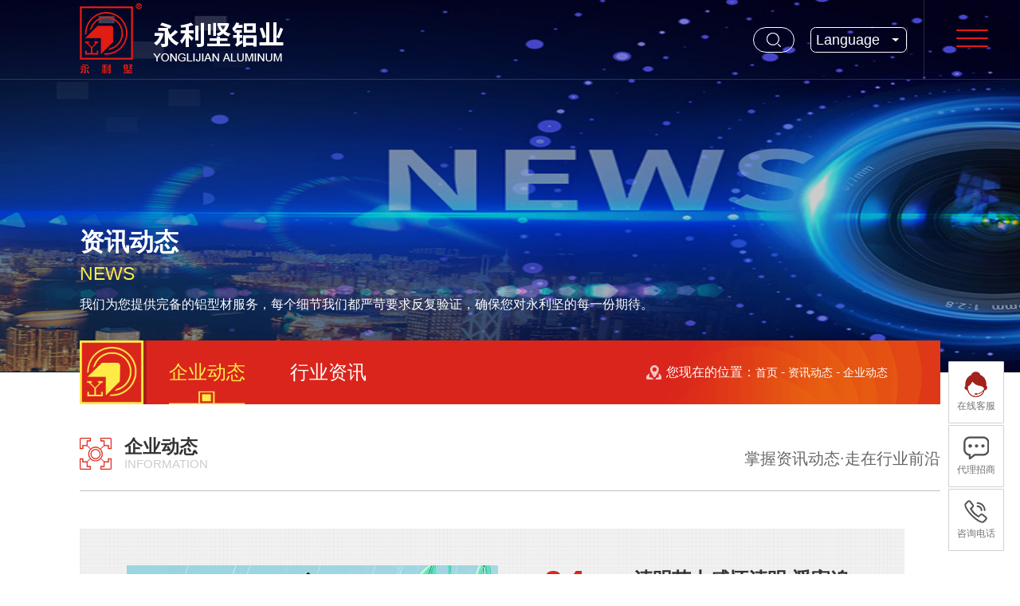

--- FILE ---
content_type: text/html; charset=UTF-8
request_url: https://www.gmylj.com/news_list.php?rid=43&page=5
body_size: 10880
content:

<!doctype html>
<html lang="en">

<head>
	<meta charset="utf-8">
<meta name="format-detection" content="telephone=no,email=no" />
<meta name="viewport" content="width=device-width,initial-scale=1.0,maximum-scale=1.0,user-scalable=0,minimal-ui" />
<meta name="renderer" content="webkit">
<!--苹果-->
<meta name="apple-mobile-web-app-capable" content="yes" />
<!--uc-->
<meta name="screen-orientation" content="portrait">
<meta name="full-screen" content="yes">
<meta name="browsermode" content="application">
<!--其他-->
<meta name="HandheldFriendly" content="true">
<meta name="MobileOptimized" content="320">
		<title>广东永利坚铝业有限公司-广东永利坚铝业有限公司</title>
		<meta name="keywords" content="永利坚，建筑型材，工业型材，装饰型材">
		<meta name="description" content="广东永利坚铝业有限公司位于广东省佛山市高明区沧江工业园，是一家集专业研发、制造、销售各种建筑、装饰、工业等铝型材的大型企业，以及门窗、幕墙设计、加工、安装施工等的综合性铝业公司。">
		
<link rel="stylesheet" href="css/common.css">
<link rel="stylesheet" type="text/css" href="css/MenuList_c1.css" />
<link rel="stylesheet" type="text/css" href="css/MenuList_d1.min.css" />

<link rel="stylesheet" href="css/style.css?v=1">

<script type="text/javascript" src="//public.pbinfo.cn/js/jquery.iii.min.js"></script>
<script src="js/iscroll.js" type="text/javascript"></script>
<!--<script type="text/javascript" src="js/MenuList_c1.js"></script> -->
<script src="js/jquery.MenuList_d1.min.js"></script>
<script>
	$(function() {
		var kwidth = $(window).width(); //浏览器当前窗口可视区域宽度 
		if (kwidth < 721) {
			$(window).scroll(function() {
				$('.topbar').addClass('guding'); //手机版固定导航
				var kToTop = $(window).scrollTop(); //滚动距离
				if (kToTop > 50) {
					$('.topbar').addClass('black');
				} else {
					$('.topbar').removeClass('black');
				}
			})
		}
		/* pc版的 汉堡菜单点击事件*/
		$('.m_han').click(function() {
			$('#MenuList_c1').toggleClass('yincang');
			$('.m_han').toggleClass('yincang');
		})

	})
</script>

<script type="text/javascript">
var _protocol = (("https:" == document.location.protocol) ? " https://" : " https://");document.write(unescape("%3Cscript src='" + _protocol + "hm.webcount.cn/h.js%3F363c4ce0cc5e56c9d8fa1f752391dbb4' type='text/javascript'%3E%3C/script%3E"));
</script>


<!--[if lt IE 10]>
    <script type="text/javascript">
    	window.location.href="/upgrade/";
    </script>
<![endif]-->	<link rel="stylesheet" href="css/knav.css">
<link rel="stylesheet" href="css/page.css">
	<link rel="stylesheet" type="text/css" href="css/NewsList_g3.css">
	<link href="css/NewsList_a1.css" rel="stylesheet" type="text/css" />
	<script src="js/common.js"></script>
	<script type="text/javascript">
		var kbWidth = $(window).width();
		$(function() {
			var rid = 43;
			$("#MenuList_c1 .MenuItems>li").eq(5).addClass('on');
			$(".MenuList_d1-nav-list a").eq(5).addClass('on');
			$(".lltitr").text('掌握资讯动态·走在行业前沿');
			if (rid == 43 || rid == 49 || rid == 23) {
				$('.ki_inews_list_container').addClass('xs');
				$('.ki_inews_list02_container').removeClass('xs');
			} else if (rid == 50 || rid == 24) {
				$('.ki_inews_list02_container').addClass('xs');
				$('.ki_inews_list_container').removeClass('xs');
			}

		})
	</script>
	<script>
    function fjc_initBanner(){
        var kbWidth=$(window).width(); 
            }    
</script>
</head>

<body>
	<div class="topbar">
	<div class="mob_search_popup">
		<form action="product_search.php" method="get" class="clearfix">
			<input class="fl" name="search" id="search2" autocomplete="off" placeholder="请输入关键字">
			<button class="fl" type="submit" class="s"></button>
		</form>	
		<div class="mask">		
		</div>
	</div>
	<div class="logo_bar">
		<a href="index.php"><img src="/img/logo.png" alt=""></a>
	</div>
	<div class="menu_bar">
		<div class="m_nav">
			<!--标题,url-->
<div class="MenuList_c1" id="MenuList_c1">
<ul class='MenuItems'>
    <li>
        <a href='index.php' title='首页' class='drop'>首页</a>
    </li>
    <li>
        <a href='about.php?rid=44' title='关于我们' class='drop'>关于我们</a>
        <div><ul>
            <li><a href='about.php?rid=44' title='企业概况'>企业概况</a></li>
            <li><a href='photo_list.php?rid=45' title='荣誉资质'>荣誉资质</a></li>
            <li><a href='history.php?rid=59' title='大事记'>大事记</a></li>
            <li><a href='photo_list.php?rid=55' title='企业浏览'>企业浏览</a></li>
            <li><a href='video.php?rid=63?rid=63' title='企业视频'>企业视频</a></li>
        </ul></div>
    </li>
    <li>
        <a href='product_list.php?rid=46&cid=8' title='产品中心' class='drop'>产品中心</a>
        <div><ul>
            <li><a href='product_list.php?rid=32' title='新品推荐'>新品推荐</a></li>
            <li><a href='product_list.php?rid=46?rid=46' title='建筑型材'>建筑型材</a></li>
            <li><a href='product_list.php?rid=58?rid=58' title='家装型材'>家装型材</a></li>
            <li><a href='product_list.php?rid=64?rid=64' title='系统门窗'>系统门窗</a></li>
            <li><a href='product_list.php?rid=48?rid=48' title='装饰型材'>装饰型材</a></li>
            <li><a href='product_list.php?rid=47?rid=47' title='工业型材'>工业型材</a></li>
        </ul></div>
    </li>
    <li>
        <a href='photo_list2.php?rid=42' title='生产系统' class='drop'>生产系统</a>
        <div><ul>
            <li><a href='photo_list2.php?rid=42' title='智能装备'>智能装备</a></li>
            <li><a href='photo_list2.php?rid=54' title='质量管理'>质量管理</a></li>
        </ul></div>
    </li>
    <li>
        <a href='caselist.php?rid=36' title='工程案例' class='drop'>工程案例</a>
        <div><ul class='child'>
        </ul></div>
    </li>
    <li>
        <a href='news_list.php?rid=43' title='资讯动态' class='drop'>资讯动态</a>
        <div><ul>
            <li><a href='news_list.php?rid=43' title='企业动态'>企业动态</a></li>
            <li><a href='news_list.php?rid=49' title='行业资讯'>行业资讯</a></li>
        </ul></div>
    </li>
    <li>
        <a href='page.php?rid=60' title='客户服务' class='drop'>客户服务</a>
        <div><ul>
            <li><a href='network.php?rid=60' title='销售网点'>销售网点</a></li>
        </ul></div>
    </li>
    <li>
        <a href='contact.php?rid=57' title='联系我们' class='drop'>联系我们</a>
    </li>
</ul>
<div class="move-bg"></div>
</div>			<script type="text/javascript">
				$("#MenuList_c1 .MenuItems>li").eq(2).children('div').remove();
				$(function() {
					/*显示或移除二级导航*/
					$("#MenuList_c1 .MenuItems>li").hover(
						function() {
							if ($(this).find("li").length > 0) {
								$(this).addClass("hover")
							}
						},
						function() {
							$(this).removeClass("hover")
						}
					)
				})
			</script>
		</div>

		<div class="m_lan flex flex-Y-center">
			<span class="select_k flex flexend">
				<div class="s_ceng clearfix">
					<form action="product_search.php" method="get">
						<input name="search" id="search" autocomplete="off" placeholder="请输入关键字">
						<button type="submit" class="s"></button>
					</form>
				</div>
				<div class="lang">
					<div class="text">Language&emsp;</div>
					<ul class="lang-wrap">
					<li><a href="https://www.gmylj.com/"><img src="images/language/cn.gif?v=1" width="24" > 简体中文</a></li>
					<li><a href="http://www.gd-ylj.com"><img src="images/language/en.gif?v=1" width="24" > English</a></li>
					<li><a href="http://www.gd-ylj.com/th"><img src="images/language/th.gif?v=1" width="24" > ไทย</a></li>
					<li><a href="http://www.gd-ylj.com/tl"><img src="images/language/tl.gif?v=1" width="24" > Filipino</a></li>
					<li><a href="http://www.gd-ylj.com/sw"><img src="images/language/sw.gif?v=1" width="24" > Kiswahili</a></li>
					<li><a href="http://www.gd-ylj.com/fr"><img src="images/language/fr.gif?v=1" width="24" > Français</a></li>
					<li><a href="http://www.gd-ylj.com/de"><img src="images/language/de.gif?v=1" width="24" > Deutsch</a></li>
					<li><a href="http://www.gd-ylj.com/ar"><img src="images/language/ar.gif?v=1" width="24" > لالعربية</a></li>
					<li><a href="http://www.gd-ylj.com/ht"><img src="images/language/ht.gif?v=1" width="24" > Kreyòl Ayisyen</a></li>
					<li><a href="http://www.gd-ylj.com/ms"><img src="images/language/ms.gif?v=1" width="24" > Bahasa Melayu</a></li>
					<li><a href="http://www.gd-ylj.com/uk"><img src="images/language/uk.gif?v=1" width="24" > Українська</a></li>
					<li><a href="http://www.gd-ylj.com/es"><img src="images/language/es.gif?v=1" width="24" > Español</a></li>
					</ul>
				</div>
			</span>

		</div>
		<div class="mob_search">

		</div>
		<div class="mob_lan">
			<span><a href="javascript:;">Lang&ensp;</a></span>
			<ul class="lang-wrap">
				<li><a href="https://www.gmylj.com/"><img src="images/language/cn.gif?v=1" width="24" > 简体中文</a></li>
				<li><a href="http://www.gd-ylj.com"><img src="images/language/en.gif?v=1" width="24" > English</a></li>
				<li><a href="http://www.gd-ylj.com/th"><img src="images/language/th.gif?v=1" width="24" > ไทย</a></li>
				<li><a href="http://www.gd-ylj.com/tl"><img src="images/language/tl.gif?v=1" width="24" > Filipino</a></li>
				<li><a href="http://www.gd-ylj.com/sw"><img src="images/language/sw.gif?v=1" width="24" > Kiswahili</a></li>
				<li><a href="http://www.gd-ylj.com/fr"><img src="images/language/fr.gif?v=1" width="24" > Français</a></li>
				<li><a href="http://www.gd-ylj.com/de"><img src="images/language/de.gif?v=1" width="24" > Deutsch</a></li>
				<li><a href="http://www.gd-ylj.com/ar"><img src="images/language/ar.gif?v=1" width="24" > لالعربية</a></li>
				<li><a href="http://www.gd-ylj.com/ht"><img src="images/language/ht.gif?v=1" width="24" > Kreyòl Ayisyen</a></li>
				<li><a href="http://www.gd-ylj.com/ms"><img src="images/language/ms.gif?v=1" width="24" > Bahasa Melayu</a></li>
				<li><a href="http://www.gd-ylj.com/uk"><img src="images/language/uk.gif?v=1" width="24" > Українська</a></li>
				<li><a href="http://www.gd-ylj.com/es"><img src="images/language/es.gif?v=1" width="24" > Español</a></li>
			</ul>
		</div>
		<div class="m_han">
			<span></span>
			<span></span>
			<span></span>
		</div>
		<div class="mob_nav">
			<!--标题,url-->
    <div  class="MenuList_d1 MenuList_d1-right MenuList_d1-close">
        <div class="MenuList_d1-toggle MenuList_d1-hamberger"><span></span></div>
            <div class="MenuList_d1-main MenuList_d1-default">
              <nav class="MenuList_d1-nav" role="navigation">
              <ul class='MenuList_d1-nav-list'>
    <li>
        <a href='index.php' title='首页' class='drop'>首页</a>
    </li>
    <li>
        <a href='about.php?rid=44' title='关于我们' class='drop'>关于我们</a>
    </li>
    <li>
        <a href='product_list.php?rid=46&cid=8' title='产品中心' class='drop'>产品中心</a>
    </li>
    <li>
        <a href='photo_list2.php?rid=42' title='生产系统' class='drop'>生产系统</a>
    </li>
    <li>
        <a href='caselist.php?rid=36' title='工程案例' class='drop'>工程案例</a>
    </li>
    <li>
        <a href='news_list.php?rid=43' title='资讯动态' class='drop'>资讯动态</a>
    </li>
    <li>
        <a href='page.php?rid=60' title='客户服务' class='drop'>客户服务</a>
    </li>
    <li>
        <a href='contact.php?rid=57' title='联系我们' class='drop'>联系我们</a>
    </li>
</ul>
              </nav>
            </div>
            </div>			<script type="text/javascript">
				$(document).ready(function() {
					$('.MenuList_d1').MenuList_d1();
					$('.js-trigger').click(function() {
						$('.MenuList_d1').MenuList_d1("open");
					});
					// $('.MenuList_d1-nav').before('<div id="mob_lan"><span>语言选择:</span><span><a href="/index.php" class="on">中文</a></span><span>-</span><span><a href="/en/">EN</a></span></div>')
				});
				$('.mob_search').click(function(){
					$('.mob_search_popup').fadeIn();
					$('#search2').focus();
				});

				$('.mob_search_popup .mask').click(function(){
					$('.mob_search_popup').fadeOut();
				});
			</script>
		</div>
	</div>
</div>	<div class="ki_nav_container">
	<div class="ki_ban">
    	<img class="pc" src="/img/glg/e/2/e2d0c9d68bd627a6.jpg" alt="">
    	<img class="mob" src="/img/glg/9/1/91116d6877e1bf6f.jpg" alt="">
		<div class="textboxnavs">
			<div class="textboxnavsh1 bold c-fff lh-1">资讯动态</div>
			<div class="textboxnavsh2 c-111 f-26 mt-20 lh-1 text-u">News</div>
			<div class="textboxnavsh3 c-fff f-18 lh-1 mt-30">我们为您提供完备的铝型材服务，每个细节我们都严苛要求反复验证，确保您对永利坚的每一份期待。</div>
		</div>
    </div>
    <div class="ki_nav flex flex_dj">
    	<div class="ki_nav_l flex">
			<div class="pagelogo"></div>
			<!--url,标题-->
<div class="NavList_a2">
    <ul class="clearfix">
			  <li><a href="news_list.php?rid=43" title="企业动态" class="more on" >企业动态</a></li>
				  <li><a href="news_list.php?rid=49" title="行业资讯" class="more " >行业资讯</a></li>
			</ul>
</div>		</div>
        <div class="ki_nav_r">
        <!--url,标题-->
<div id="posT" class="clearfix"><div id="PosList_c1">您现在的位置：<a href="/">首页</a> - <a href="news_list.php?rid=43">资讯动态</a> - <b>企业动态</b></div></div>
        </div>
    </div>
	
    <div class="ki_page_title" style="display: none;">
    <div class="ResTitle_a3">
    <span>企业动态</span>
    <br>

    </div>    </div>
</div>
<div class="gsllbox flex flex_dj flex-Y-bottom" style="display: none;">
		<div class="m1title flex lltit">
			<div class="titl redtit"></div>
			<div class="titr flex flex_dj flex-col">
				<div class="ResTitle_a1">
    <span>企业动态</span>
    <br>

            <em>Information</em>
    </div>			</div>
		</div>
		<div class="lltitr">永恒创新、利益共享、坚定追求</div>
	</div>
<script>
	$('.ki_nav_l .NavList_a2 a').each(function(){
			listenDrag($(this).get(0));
	});
	$('.ki_nav_l .NavList_a2 a').click(function () {
			if (window.dragFlag==false){
				return false;
			}
	});
</script>	<script>
		$('.gsllbox').show()
		fjc_initBanner(); //Load Page Banner
	</script>
	<div class="ki_inews_list_container" id="listpin">
		<!--图片,标题,内容,添加时间-->
<div class="NewsList_g3" id='newsList'>
	<ul>
			          <li> 
	             <a target="_blank" href="news_detail.php?rid=43&id=137" class="nwimg"><img src="https://wxdev.pbinfo.cn/api/img.php?url=https://mmbiz.qpic.cn/sz_mmbiz_jpg/jYNYw98ITgcNa8UNsWrVicrohp9DjiaHUTgrlYZwzmWfzYQDKPZibYNqdDSVhOufTA1D6AQMlGxmcVyShOatibSzZQ/0?wx_fmt=jpeg" alt="清明节丨感怀清明 遥寄追思"></a>
	             <h3><a target="_blank"  href="news_detail.php?rid=43&id=137">清明节丨感怀清明 遥寄追思</a></h3>
	             <p></p>
	             <p class="ntime">时间:2024-04-04</p>
	             <p><a target="_blank"  href="news_detail.php?rid=43&id=137" class="wmore">了解更多&gt;</a></p>
	          </li>
			          <li> 
	             <a target="_blank" href="news_detail.php?rid=43&id=130" class="nwimg"><img src="./images/nopic.jpg" alt="38载“品质铝材”如何炼就？看永利坚就知道"></a>
	             <h3><a target="_blank"  href="news_detail.php?rid=43&id=130">38载“品质铝材”如何炼就？看永利坚就知道</a></h3>
	             <p>315国际消费者权益日又是一年3·15，这一天的到来，无疑是对企业的一次品质大考。在这个特殊的日子里，我们不禁要思考，什么是真正的品质？对于铝材行业来说，品质不仅仅…</p>
	             <p class="ntime">时间:2024-03-15</p>
	             <p><a target="_blank"  href="news_detail.php?rid=43&id=130" class="wmore">了解更多&gt;</a></p>
	          </li>
			          <li> 
	             <a target="_blank" href="news_detail.php?rid=43&id=138" class="nwimg"><img src="https://wxdev.pbinfo.cn/api/img.php?url=https://mmbiz.qpic.cn/sz_mmbiz_jpg/jYNYw98ITgcOQRJ0ZmFUXVxDgribh4oJQg0xgCVMs9u7ic0ZsLSQ2f6RlWQgzUHhbBS8sd7eq6SbPTNeuicyKEibBg/0?wx_fmt=jpeg" alt="“隐”领品质、聚焦色彩！永利坚参加第30届广州门窗展精彩回顾"></a>
	             <h3><a target="_blank"  href="news_detail.php?rid=43&id=138">“隐”领品质、聚焦色彩！永利坚参加第30届广州门窗展精彩回顾</a></h3>
	             <p>春风有信，3月可期。3月11日，广州迎来了第30届门窗幕墙新产品博览会的盛大开幕。作为铝门窗幕墙企业一年一度的盛会，广州门窗幕墙展已经走过了三十个春秋，见证了行业的…</p>
	             <p class="ntime">时间:2024-03-14</p>
	             <p><a target="_blank"  href="news_detail.php?rid=43&id=138" class="wmore">了解更多&gt;</a></p>
	          </li>
			          <li> 
	             <a target="_blank" href="news_detail.php?rid=43&id=127" class="nwimg"><img src="./images/nopic.jpg" alt="火力全开，冲刺新年“开门红”！永利坚铝业开工大吉！"></a>
	             <h3><a target="_blank"  href="news_detail.php?rid=43&id=127">火力全开，冲刺新年“开门红”！永利坚铝业开工大吉！</a></h3>
	             <p>春风送暖，万象更新，皆向光明！甲辰年正月十二，福星高照，永利坚铝业正式开工啦！新的一年，新的起点，新的征程，我们初心不改，砥砺前行携手共进，再创新的辉煌！金狮…</p>
	             <p class="ntime">时间:2024-02-21</p>
	             <p><a target="_blank"  href="news_detail.php?rid=43&id=127" class="wmore">了解更多&gt;</a></p>
	          </li>
			          <li> 
	             <a target="_blank" href="news_detail.php?rid=43&id=126" class="nwimg"><img src="./images/nopic.jpg" alt="致敬不凡丨一文带你回顾永利坚2023年的“高光时刻”"></a>
	             <h3><a target="_blank"  href="news_detail.php?rid=43&id=126">致敬不凡丨一文带你回顾永利坚2023年的“高光时刻”</a></h3>
	             <p>时序更替，华章日新，2023年已然过去。回顾永利坚铝业的2023年，是充实而又坚定的一年。这一年，永利坚人秉承着诚信务实的精神，砥砺深耕，奋楫笃行，以实干促前行，用汗…</p>
	             <p class="ntime">时间:2024-01-08</p>
	             <p><a target="_blank"  href="news_detail.php?rid=43&id=126" class="wmore">了解更多&gt;</a></p>
	          </li>
			          <li> 
	             <a target="_blank" href="news_detail.php?rid=43&id=125" class="nwimg"><img src="./images/nopic.jpg" alt="永利坚铝业荣获佛山高质量发展专精奖！"></a>
	             <h3><a target="_blank"  href="news_detail.php?rid=43&id=125">永利坚铝业荣获佛山高质量发展专精奖！</a></h3>
	             <p>12月12日下午，佛山市建材行业协会在佛山佳宁娜大酒店召开第三届第五次会员大会。会上，永利坚铝业荣获“2019～2023年佛山建材行业高质量发展专精奖”。广东永利坚铝业有…</p>
	             <p class="ntime">时间:2023-12-14</p>
	             <p><a target="_blank"  href="news_detail.php?rid=43&id=125" class="wmore">了解更多&gt;</a></p>
	          </li>
			          <li> 
	             <a target="_blank" href="news_detail.php?rid=43&id=124" class="nwimg"><img src="./images/nopic.jpg" alt="【喜讯】永利坚铝业上榜2023年广东省制造业500强榜单"></a>
	             <h3><a target="_blank"  href="news_detail.php?rid=43&id=124">【喜讯】永利坚铝业上榜2023年广东省制造业500强榜单</a></h3>
	             <p>近日，2023广东省制造业500强峰会在佛山举行，广东永利坚铝业有限公司凭借实力蝉联上榜“2023广东省制造业企业500强”榜单。企业荣誉50企业荣誉 · 目录上一篇永利坚协办…</p>
	             <p class="ntime">时间:2023-12-04</p>
	             <p><a target="_blank"  href="news_detail.php?rid=43&id=124" class="wmore">了解更多&gt;</a></p>
	          </li>
					  
        </ul>
        <div class="clear"></div>
            <div class="page" id="page">
          <a href="?rid=43&page=1#newsList">&lt;&lt;</a>
<a href="?rid=43&page=4#newsList">&lt;</a>
<a href="?rid=43&page=1#newsList">1</a>
<a href="?rid=43&page=2#newsList">2</a>
<a href="?rid=43&page=3#newsList">3</a>
<a href="?rid=43&page=4#newsList">4</a>
<span class='on'>5</span>
<a href="?rid=43&page=6#newsList">6</a>
<a href="?rid=43&page=7#newsList">7</a>
<a href="?rid=43&page=8#newsList">8</a>
<a href="?rid=43&page=9#newsList">9</a>
<a href="?rid=43&page=10#newsList">10</a>
<a href="?rid=43&page=11#newsList">11</a>
<a href="?rid=43&page=6#newsList">&gt;</a>
<a href="?rid=43&page=18#newsList">&gt;&gt;</a>
<div class='pageinfo'>共123记录 第5页 / 共18页</div>
       </div>
       <a class="more" id="load_more_button" href="javascript:getMore();">加载更多</a>
       <script src="/libs/Hprose/ajs/hprose.js" type="text/javascript" charset="utf-8"></script>
       <script>
        var client = new HproseHttpClient('common/news.svr.php', ["getList"]);

        conArr = '{"rid":43,"class_id":0,"display":"Y"}';
        per_page_num = '7';
        var page = '4';
        orderby = '{"3":"DESC","2":"DESC"}';

        function getMore()
        {
            page++;
            client.getList(conArr,orderby,per_page_num,(page*per_page_num),function(result, args){
                console.log(result);
                if($(result).length){
                    $.each(result,function(index,element){
                        var Url = '';
                        if(this.islink == 1){
                            Url = this.linkurl;
                        }else{
                            Url = "news_detail.php?rid="+this.rid+"&id="+this.id;
                        }
                        var img= this.images ? this.images : './images/nopic.jpg';
                        html='<li><a target="_blank" href="'+Url+'" class="nwimg"><img src="'+img+'" alt="'+this.title+'"></a><h3><a target="_blank"  href="'+Url+'">'+this.title+'</a></h3><p>'+this.content+'</p><p class="ntime">'+this.addtime+'</p><p><a target="_blank"  href="'+Url+'" class="wmore">了解更多&gt;</a></p></li>';
                        $(".NewsList_g3 ul").append(html);
                    });
                }else{
                    $("#load_more_button").hide();
                }
            });
        }
    </script>
    </div>		<script type="text/javascript">
			$('.NewsList_g3 li').each(function() {
				$(this).children('h3').before($(this).find('.ntime'));
			});
		</script>
	</div>
	<div class="ki_inews_list02_container">
		<div id="NewsList_a1" class="NewsList_a1">
    <ul>
		
	<li>
		<a href="news_detail.php?rid=43&id=144" title="38载匠心以赴，为永利坚打CALL，为卓越品牌点赞！" >
			<div class="data"><b><span>07-16</span></b>2024<i>&gt;</i></div>
			<div class="newimg"><img alt="38载匠心以赴，为永利坚打CALL，为卓越品牌点赞！" src="./images/nopic.jpg" /></div>
			<div class="newnr">
				<b>38载匠心以赴，为永利坚打CALL，为卓越品牌点赞！</b>
				<p> 聚集品牌力量，弘扬品牌价值由铝加网主办广东（南海）铝加工产业联盟佛山市南海区铝型材行业协会协办的2024品牌点赞活动已正式进入点赞阶段！以“点赞品牌 拾光前行”为主题通过线上云展馆向公众展示竞榜赛道的企业优势和产品诚邀您进入“永利坚铝业”线上云展馆为“永利坚铝业”…</p>
			</div>
		</a>
	</li> 
		
	<li>
		<a href="news_detail.php?rid=43&id=143" title="建党节丨永远跟党走 共筑中国梦" >
			<div class="data"><b><span>07-01</span></b>2024<i>&gt;</i></div>
			<div class="newimg"><img alt="建党节丨永远跟党走 共筑中国梦" src="./images/nopic.jpg" /></div>
			<div class="newnr">
				<b>建党节丨永远跟党走 共筑中国梦</b>
				<p> </p>
			</div>
		</a>
	</li> 
		
	<li>
		<a href="news_detail.php?rid=43&id=142" title="高性能+高品质=“优等生”！永利坚系统门窗有何独到之处" >
			<div class="data"><b><span>06-25</span></b>2024<i>&gt;</i></div>
			<div class="newimg"><img alt="高性能+高品质=“优等生”！永利坚系统门窗有何独到之处" src="./images/nopic.jpg" /></div>
			<div class="newnr">
				<b>高性能+高品质=“优等生”！永利坚系统门窗有何独到之处</b>
				<p> 在传统观念中，门窗的主要职责无外乎采光与遮蔽风雨。然而，随着我们对家居生活的追求不断升级，门窗的角色也在悄然转变，它们不再仅仅是建筑的组成部分，更是连接家与空间、自然的桥梁，定义着家的采光、视野和空间利用率。一扇高性能、高品质的系统门窗，就如同家的守护者，能…</p>
			</div>
		</a>
	</li> 
		
	<li>
		<a href="news_detail.php?rid=43&id=141" title="铝加网对话永利坚铝业总经理吴军：38年坚守品质，老牌铝企如何转型与突破" >
			<div class="data"><b><span>06-05</span></b>2024<i>&gt;</i></div>
			<div class="newimg"><img alt="铝加网对话永利坚铝业总经理吴军：38年坚守品质，老牌铝企如何转型与突破" src="/img/news/c/3/c3969995468a9209820.jpg" /></div>
			<div class="newnr">
				<b>铝加网对话永利坚铝业总经理吴军：38年坚守品质，老牌铝企如何转型与突破</b>
				<p> 写在前面好铝材，佛山造。全国比较集中的铝材生产基地有多个，佛山则是其中最大的基地，国内有不少大型铝材厂的“祖籍”都是佛山。从上世纪90年代的野蛮生长，到如今的规范化、智能化、绿色化，佛山铝型材企业在大浪淘沙的市场环境之下，有些企业逐渐陨落，而有些企业则不断地在…</p>
			</div>
		</a>
	</li> 
		
	<li>
		<a href="news_detail.php?rid=43&id=140" title="永利坚铝材“走出去”！坦桑尼亚、肯尼亚、卡塔尔9日行收获满满" >
			<div class="data"><b><span>05-20</span></b>2024<i>&gt;</i></div>
			<div class="newimg"><img alt="永利坚铝材“走出去”！坦桑尼亚、肯尼亚、卡塔尔9日行收获满满" src="/img/news/4/5/45cc7ab63e347751560.jpg" /></div>
			<div class="newnr">
				<b>永利坚铝材“走出去”！坦桑尼亚、肯尼亚、卡塔尔9日行收获满满</b>
				<p> 随着全球贸易的日益繁荣和中国企业“出海”步伐的加快，永利坚铝业积极响应国家“一带一路”倡议，持续深化与非洲、中东等地的经贸合作。5月9日至5月17日，公司党支部书记、总经理吴军作为佛山市贸易促进代表团（以下简称“代表团”）的一员，赴东非坦桑尼亚和肯尼亚、中东卡塔尔…</p>
			</div>
		</a>
	</li> 
		 
     </ul>
        <div class="page clearfix" id="page">
    <a href="?rid=43&page=1#NewsList_a1">&lt;&lt;</a>
<a href="?rid=43&page=4#NewsList_a1">&lt;</a>
<a href="?rid=43&page=1#NewsList_a1">1</a>
<a href="?rid=43&page=2#NewsList_a1">2</a>
<a href="?rid=43&page=3#NewsList_a1">3</a>
<a href="?rid=43&page=4#NewsList_a1">4</a>
<span class='on'>5</span>
<a href="?rid=43&page=6#NewsList_a1">6</a>
<a href="?rid=43&page=7#NewsList_a1">7</a>
<a href="?rid=43&page=8#NewsList_a1">8</a>
<a href="?rid=43&page=9#NewsList_a1">9</a>
<a href="?rid=43&page=10#NewsList_a1">10</a>
<a href="?rid=43&page=11#NewsList_a1">11</a>
<a href="?rid=43&page=6#NewsList_a1">&gt;</a>
<a href="?rid=43&page=25#NewsList_a1">&gt;&gt;</a>
<div class='pageinfo'>共123记录 第5页 / 共25页</div>
    </div>
    <a class="more" id="load_more_button" href="javascript:getMore();">加载更多</a>
    <script src="/libs/Hprose/ajs/hprose.js" type="text/javascript" charset="utf-8"></script>
    <script>
        var client = new HproseHttpClient('/common/news.svr.php', ["getList"]);
        conArr = '{"rid":43,"class_id":0,"display":"Y"}';
        per_page_num = '5';
        var page = '4';
        orderby = '{"3":"DESC","2":"DESC"}';
        Hide = '10';
       if(Hide == 1){$("#load_more_button").hide();}
        function getMore()
        {
            page++;
            client.getList(conArr,orderby,per_page_num,(page*per_page_num),function(result, args){
                if($(result).length){
                    $.each(result,function(index,element){
                        var Url = '';
                        if(this.islink == 1){
                            Url = this.linkurl
                        }else{
                            Url = "news_detail.php?rid="+this.rid+"&id="+this.id;
                        }
	           var img= this.images ? this.images : './images/nopic.jpg'; 
                        html='<li><a href="'+Url+'" title="'+this.title+'"><div class="data"><b><span>'+this.md+'</span></b>'+this.Y+'<i>&gt;</i></div><div class="newimg"><img alt="'+this.title+'" src="'+img+'" /></div><div class="newnr"><b>'+this.title+'</b><p> '+this.content+'</p></div></a></li>';
                        $("#NewsList_a1 ul").append(html);
                    });
                }
                if(page == (Hide-1)){
                    $("#load_more_button").hide();
                }

            });
            NewsList_change();
        }
    </script>
    </div>
	 		<script type="text/javascript">
			$('#NewsList_a1 ul li a').each(function() {
				$(this).append('   <div class="ki_check"><span>查看详情</span></div>');
			});
		</script>
		<script>
			$("#page a").each(function() {
				$(this).attr('href', $(this).attr('href') + "#listpin");
			});
		</script>
	</div>

	
<div class="kfooter">
	<div class="ftt flex flex_dj">
		<div class="fttl flex flex_dj">
			<div class="fttll"></div>
			<div class="fttlr">
				<div class="f-18 c-fff">广东永利坚铝业有限公司</div>
				<p>地　　址： 佛山市高明区杨和镇和意路1号</p>
				<p>电　　话： 86-757-88809016　88802688</p>
				<p>传　　真：86-757-88806920</p>
				<p>邮　　箱：sales@gd-ylj.com</p>
				<p>网　　址：www.gmylj.com</p>
			</div>
		</div>
		<div class="sbsjlinksbox">
			<ul>
				<li><a href="about.php?rid=44">关于我们</a></li>
				<li><a href="product_list.php?rid=46&cid=8">产品中心</a></li>
				<li><a href="javascript:;">3D展厅</a></li>
				<li><a href="caselist.php?rid=36">工程案例</a></li>
			</ul>
		</div>
		<div class="fttr flex flex_dj">
			<div class="fttrl">
				<div id="MenuList_f1" class="MenuList_f1">
<ul class='menu'>
    <li class='stmenu'>
        <h3><a href='index.php' title='首页' class='drop'><span>首页</span></a></h3>
    </li>
    <li class='stmenu'>
        <h3><a href='about.php?rid=44' title='关于我们' class='drop'><span>关于我们</span></a></h3>
        <ul class='child'>
            <li><h3><a href='about.php?rid=44' title='企业概况'><span>企业概况</span></a></h3></li>
            <li><h3><a href='photo_list.php?rid=45' title='荣誉资质'><span>荣誉资质</span></a></h3></li>
            <li><h3><a href='history.php?rid=59' title='大事记'><span>大事记</span></a></h3></li>
            <li><h3><a href='photo_list.php?rid=55' title='企业浏览'><span>企业浏览</span></a></h3></li>
            <li><h3><a href='video.php?rid=63?rid=63' title='企业视频'><span>企业视频</span></a></h3></li>
        </ul>
    </li>
    <li class='stmenu'>
        <h3><a href='product_list.php?rid=46&cid=8' title='产品中心' class='drop'><span>产品中心</span></a></h3>
        <ul class='child'>
            <li><h3><a href='product_list.php?rid=32' title='新品推荐'><span>新品推荐</span></a></h3></li>
            <li><h3><a href='product_list.php?rid=46?rid=46' title='建筑型材'><span>建筑型材</span></a></h3></li>
            <li><h3><a href='product_list.php?rid=58?rid=58' title='家装型材'><span>家装型材</span></a></h3></li>
            <li><h3><a href='product_list.php?rid=64?rid=64' title='系统门窗'><span>系统门窗</span></a></h3></li>
            <li><h3><a href='product_list.php?rid=48?rid=48' title='装饰型材'><span>装饰型材</span></a></h3></li>
            <li><h3><a href='product_list.php?rid=47?rid=47' title='工业型材'><span>工业型材</span></a></h3></li>
        </ul>
    </li>
    <li class='stmenu'>
        <h3><a href='photo_list2.php?rid=42' title='生产系统' class='drop'><span>生产系统</span></a></h3>
        <ul class='child'>
            <li><h3><a href='photo_list2.php?rid=42' title='智能装备'><span>智能装备</span></a></h3></li>
            <li><h3><a href='photo_list2.php?rid=54' title='质量管理'><span>质量管理</span></a></h3></li>
        </ul>
    </li>
    <li class='stmenu'>
        <h3><a href='caselist.php?rid=36' title='工程案例' class='drop'><span>工程案例</span></a></h3>
    </li>
    <li class='stmenu'>
        <h3><a href='news_list.php?rid=43' title='资讯动态' class='drop'><span>资讯动态</span></a></h3>
        <ul class='child'>
            <li><h3><a href='news_list.php?rid=43' title='企业动态'><span>企业动态</span></a></h3></li>
            <li><h3><a href='news_list.php?rid=49' title='行业资讯'><span>行业资讯</span></a></h3></li>
        </ul>
    </li>
    <li class='stmenu'>
        <h3><a href='page.php?rid=60' title='客户服务' class='drop'><span>客户服务</span></a></h3>
        <ul class='child'>
            <li><h3><a href='network.php?rid=60' title='销售网点'><span>销售网点</span></a></h3></li>
        </ul>
    </li>
    <li class='stmenu'>
        <h3><a href='contact.php?rid=57' title='联系我们' class='drop'><span>联系我们</span></a></h3>
    </li>
</ul>
</div>

			</div>
			
			<div class="fttrr">
				<div class="ewm"></div>
				<div class="gzlink">
					<img src="images/we-chat.png" alt="">
					<span class="c-fff">关注了解更多资讯</span>
				</div>
			</div>
		</div>
	</div>
		
    <div class="kfb">
    	<div class="kfb_info">
        <span>Copyright @ 2020-2026 广东永利坚铝业有限公司. </span>
       <span>All Rights Reserved.  </span><span><a href="http://beian.miit.gov.cn" target="_blank">粤ICP备16006855号　</a> <!--<a href="http://www.beian.gov.cn/portal/registerSystemInfo?recordcode=44060802000132" target="_blank"><img src="https://www.pbinfo.cn/images/gaba.png" alt="" style="display: inline-block;float:none;height: 18px;transform: translateY(3px);"> </a>--> <a href="http://www.beian.gov.cn/portal/registerSystemInfo?recordcode=44060802000213" target="_blank"><img src="https://www.pbinfo.cn/images/gaba.png" alt="" style="display: inline-block;float:none;height: 18px;transform: translateY(3px);"> 粤公网安备 44060802000213号 </a></span>
        <span>技术支持：<a href='https://www.hanelink.com/' target='_blank' title='佛山市海纳创联科技有限公司' class='pbsupport'><img src='https://www.hanelink.com/public/static/images/hnlogo.png' align='absmiddle' style='width:16px;' /></a> <a href='https://www.hanelink.com/' target='_blank' title='佛山市海纳创联科技有限公司' class='pbsupport'>海纳创联</a></span>
        </div>
    </div>
	<div class="kfbsj">
		<div class="kfb_info">
	    <p>copyright@2020-2021版权所有</p>
	    <p class="gsname">广东永利坚铝业有限公司. </p>
		<p>
			<span><a href="http://beian.miit.gov.cn" target="_blank" style="white-space: nowrap;"> 粤ICP备16006855号</a> <!--<a href="http://www.beian.gov.cn/portal/registerSystemInfo?recordcode=44060802000132" target="_blank"><img src="https://www.pbinfo.cn/images/gaba.png" alt="" style="display: inline-block;float:none;height: 18px;transform: translateY(3px);"> </a>--><a href="http://www.beian.gov.cn/portal/registerSystemInfo?recordcode=44060802000213" target="_blank"><img src="https://www.pbinfo.cn/images/gaba.png" alt="" style="display: inline-block;float:none;height: 18px;transform: translateY(3px);"> 粤公网安备 44060802000213号 </a></span>
			 <span>技术支持：<a href='https://www.hanelink.com/' target='_blank' title='佛山市海纳创联科技有限公司' class='pbsupport'><img src='https://www.hanelink.com/public/static/images/hnlogo.png' align='absmiddle' style='width:16px;' /></a> <a href='https://www.hanelink.com/' target='_blank' title='佛山市海纳创联科技有限公司' class='pbsupport'>海纳创联</a></span>
		</p>
	   
	    </div>
	</div>
</div>



<ul class="contact_R tras-6">
    <li>
        <a href="javascript:;" onclick="wchat_init();"><i><img src="images/lli1.png" alt=""></i><p>在线客服</p></a>
    </li>

    <li class="pc">
        <a href="contact.php?rid=57"><i><img src="images/lli2.png" alt=""></i><p>代理招商</p></a>
    </li>
    <li class="pc">
        <a href="#feedback"><i><img src="images/lli3.png" alt=""></i><p>咨询电话</p></a>
        <div id="R-phone">
          <p class="f-16 fm-28 vam">咨询电话：<br>0757-88809016
    </p>
        </div>
    </li>
    <li id="myBtn" style="display: none;">
        <a href="javascript:;"><i><img src="images/lli4.png" alt=""></i><p>返回顶部</p></a>
    </li>
</ul>
<style>
	.fttrl .MenuList_f1 .stmenu:last-child,.fttrl .MenuList_f1 .stmenu:nth-child(1),.fttrl .MenuList_f1 .stmenu:nth-child(3),.fttrl .MenuList_f1 .stmenu:nth-child(5),.fttrl .MenuList_f1 .stmenu:nth-child(8){
		display: none;
	}
</style>

	<script>
		// 简单事件触发，触发 click事件
		//新闻列表点击文本不能跳转事件，解决方法给父级li添加点击跳转到子便签a链接的事件
		$('.NewsList_g3 li').each(function(){
			listenDrag($(this).get(0));
		});
		$('.NewsList_g3 li').click(function () {
			if (window.dragFlag==true){
				$(location).attr('href', $(this).find("h3 a").attr('href'));
			}
		});
		// console.log($('.NewsList_g3 li'), '定制新闻')
		$('.NewsList_g3 li').each(function() {
			var txt = $(this).find(".ntime").text().replace(/时间:/, ""); //部分匹配替换
			$(this).find(".ntime").text(txt);
		})
		for (i = 0; i < $('.NewsList_g3 li').length; i++) {
			// console.log(!($('.NewsList_g3 li')[i].innerHTML == '资料更新中...'),'定制新闻',i)
			// let p1= $('.NewsList_g3 li').eq(i).find("p").eq(0) //  获取<li>节点中第一个<p>元素节点
			if (!($('.NewsList_g3 li')[i].innerHTML == '资料更新中...')) {
				let p2 = $('.NewsList_g3 li').eq(i).find(".ntime").text() //  获取<li>节点中第二个<p>元素节点
				// p2.insertBefore(p1);    //移动节点\
				console.log('定制新闻', p2)
				$('.NewsList_g3 li').eq(i).find("p").eq(2).text('了解详情')
				$('.NewsList_g3 li').eq(i).find("p").eq(2).addClass('newsmore');
				$('.NewsList_g3 li').eq(i).find("p").eq(1).addClass('newsabout');
				let date = new Date(p2)
				let year = dateFormat("YYYY-mm", date)
				let day = dateFormat("dd", date)
				console.log('定制新闻', year, day)
				$('.NewsList_g3 li').eq(i).prepend(`<div class="timebox">
					<div class="day">${day}</div>
					<div class="year">${year}</div>
			</div>`);
			}
			// console.log($('.NewsList_g3 li').eq(i).find("p").eq(1)[0].innerHTML,'定制新闻')

		}

		function dateFormat(fmt, date) {
			let ret;
			const opt = {
				"Y+": date.getFullYear().toString(), // 年
				"m+": (date.getMonth() + 1).toString(), // 月
				"d+": date.getDate().toString(), // 日
				"H+": date.getHours().toString(), // 时
				"M+": date.getMinutes().toString(), // 分
				"S+": date.getSeconds().toString() // 秒
				// 有其他格式化字符需求可以继续添加，必须转化成字符串
			};
			for (let k in opt) {
				ret = new RegExp("(" + k + ")").exec(fmt);
				if (ret) {
					fmt = fmt.replace(ret[1], (ret[1].length == 1) ? (opt[k]) : (opt[k].padStart(ret[1].length, "0")))
				};
			};
			return fmt;
		}
	</script>
	<script src="js/_lastloading.js"></script>
</body>

</html>

--- FILE ---
content_type: text/css
request_url: https://www.gmylj.com/css/common.css
body_size: 2568
content:

@charset "utf-8";

html{font-family: "微软雅黑",'Microsoft YaHei',Arial,"宋体";}
*{margin: 0;padding: 0;}
body{margin: 0;background: #fff;overflow-x: hidden;}
img:focus,a:focus,img:active,a:active{outline: none !important;border: transparent;}
*:focus{outline:none;-webkit-tap-highlight-color:rgba(0,0,0,0);-webkit-tap-highlight-color: transparent;}
a img{border:none;}
a{color: inherit;text-decoration: none;}
ul,ul li,ol{list-style: none;}
h1,h2,h3,h4,h5,h6{font-weight: normal;}
em,i{font-style: normal;}
li{clear: unset !important;}
p{color: inherit;}
input,textarea{ -webkit-appearance: none;border-radius:0;}
input:-webkit-autofill {-webkit-box-shadow: 0 0 0px 1000px transparent inset !important; outline:none;background-color: transparent;}  
input:-webkit-autofill, textarea:-webkit-autofill, select:-webkit-autofill {background-color: transparent;}
select::-ms-expand { display: none; }.switch::-ms-expand { display: none; }
select{appearance: none;-moz-appearance:button;-webkit-appearance: none;-ms-progress-appearance: none;}
::-webkit-input-placeholder {color: #838383;font-size: inherit;}
::-moz-placeholder {color: #838383;font-size: inherit;}
:-ms-input-placeholder {color: #838383;font-size: inherit;}

.clear{clear: both;}
.clearfix:after{content: ""; display: block;clear: both;}
.fl{float: left;}
.fr{float: right;}


.main-w{width: 79%;margin: 0 auto;}
.w-100{width: 100%;}
.h-100{height: 100%;}

.text-center{text-align: center;}
.text-right{text-align: right;}
.text-left{text-align: left;}

/*对齐方式*/
.flex { display: -webkit-box; display: -webkit-flex; display: -moz-box; display: -ms-flexbox; display: flex; }
.flex0 { flex-shrink: 0; }
.flex1 { flex: 1; }
.flexend { display: flex; justify-content: flex-end; }
.flex-wrap { -webkit-flex-wrap: wrap; -moz-flex-wrap: wrap; -ms-flex-wrap: wrap; -o-flex-wrap: wrap; flex-wrap: wrap; }
.flex-Y-top { -webkit-align-items: flex-start; -moz-align-items: flex-start; -ms-align-items: flex-start; -o-align-items: flex-start; align-items: flex-start; }
.flex-Y-center { -webkit-align-items: center; -moz-align-items: center; -ms-align-items: center; -o-align-items: center; align-items: center; }
.flex-Y-bottom { -webkit-align-items: flex-end; -moz-align-items: flex-end; -ms-align-items: flex-end; -o-align-items: flex-end; align-items: flex-end; }
.flex-X-center { -webkit-justify-content: center; -moz-justify-content: center; -ms-justify-content: center; -o-justify-content: center; justify-content: center; }
.flex_dj { display: flex; justify-content: space-between; box-sizing: border-box; flex-wrap: wrap; align-content: flex-start; }
.flex_dh { display: flex; justify-content: space-around; width: 100%; box-sizing: border-box; flex-wrap: wrap; align-content: flex-start; }
.flex-col{-webkit-flex-direction: column;-ms-flex-direction: column;-o-flex-direction: column;-webkit-flex-direction: column;flex-direction: column;}
.flex-row-res{-moz-flex-direction: row-reverse;-ms-flex-direction: row-reverse;-o-flex-direction: row-reverse;-webkit-flex-direction: row-reverse;flex-direction: row-reverse;}
.dis-t, .dis-m, .dis-b, .SJ { display: inline-block; }
.dis-t, .SJ { vertical-align: top; }
.dis-m { vertical-align: middle; }
.dis-b { vertical-align: bottom; }
.v-align-m1, .v-align-m2 { font-size: 0; }
.v-align-m1:before, .v-align-m2:after { content: ''; display: inline-block; vertical-align: middle; height: 100%; width: 0; }
.m-ot { margin: 0 auto; }

.block{display: block;}
.i-block{display: inline-block;}
.font-over1 { display: block; width: 100%; white-space: nowrap; overflow: hidden; text-overflow: ellipsis; }
.font-over2 {max-height: 3em;display: -webkit-box; -webkit-line-clamp: 2; -webkit-box-orient: vertical; overflow: hidden; }
.font-over3 {max-height: 5.4em;display: -webkit-box; -webkit-line-clamp: 3; -webkit-box-orient: vertical; overflow: hidden; }
.font-over4 {max-height: 7.2em;display: -webkit-box; -webkit-line-clamp: 4; -webkit-box-orient: vertical; overflow: hidden; }
.por-r{position: relative;}
.por-s{position: static;}
.por-a{position: absolute;}
.vam{display: inline-block;vertical-align: middle;}
.vat{display: inline-block;vertical-align: top;}
.vab{display: inline-block;vertical-align: bottom;}
.text-u{text-transform: uppercase;}
.b-000{background-color: #000;}
.b-fff{background-color: #fff;}
.b-eee{background-color: #eeeeee;}
.b-f5{background-color: #f5f5f5;}
.b-00b4e9{background-color: #00b4e9;}
.b-a2d91c{background-color: #a2d91c;}

.c-fff{color: #fff;}
.c-f5{color: #f5f5f5;}
.c-000{color: #000;}
.c-333{color: #333;}
.c-ccc{color: #ccc;}
.c-999{color: #999;}
.c-888{color: #888;}
.c-777{color: #777;}
.c-666{color: #666;}
.c-111{color: #FFEB47;}
.c-222{color: #E11C13;}

.c-00b4e9{color: #00b4e9;}
.c-a2d91c{color: #a2d91c;}
.c-0085c0{color: #0085c0;}
.c-00479d{color: #00479d;}
.c-0077c3{color: #0077c3;}
.c-22ac38{color: #FF5700;}

.c-96cb15{color: #96cb15;}
.c-theme1{color: #da251c;}
.c-theme2{color: #ffeb47;}
.bold{font-weight: bold;}

.f-0{font-size: 0;}
.f-12{font-size: 12px;}
.f-14{font-size: 14px;}
.f-16{font-size: 16px;}
.f-18{font-size: 18px ;}
.f-20{font-size: 1vw;}
.f-22{font-size: 1.1vw;}
.f-24{font-size: 1.2vw;}
.f-26{font-size: 1.3vw;}
.f-28{font-size: 1.4vw;}
.f-30{font-size: 1.5vw;}
.f-32{font-size: 1.6vw;}
.f-34{font-size: 1.7vw;}
.f-36{font-size: 1.8vw;}
.f-40{font-size: 2vw;}
.f-52{font-size: 2.6vw;}

.mt-5{margin-top: 5px;}
.mt-10{margin-top: 10px;}
.mt-15{margin-top: 15px;}
.mt-20{margin-top: 1vw;}
.mt-30{margin-top: 1.5vw;}
.mt-40{margin-top: 2vw;}
.mt-50{margin-top: 2.6vw;}
.mt-60{margin-top: 3vw;}
.mt-70{margin-top: 3.5vw;}
.mt-80{margin-top: 4vw;}
.mt-90{margin-top: 4.5vw;}
.mt-100{margin-top: 5.2vw;}
.lh-1{line-height: 1;}
.lh-15{line-height: 1.5;}
.lh-17{line-height: 1.7;}
.lh-18{line-height: 1.8;}
.lh-20{line-height: 2.0;}
.text-indent{text-indent: 2em;}
.p_tb_80{padding: 4vw 0;}
.p_tb_60{padding: 3vw 0;}
.tras-6{
  -webkit-transition: all .6s ease;
      -o-transition: all .6s ease;
      transition: all .6s ease;
}
.tras-3{
  -webkit-transition: all .3s ease;
      -o-transition: all .3s ease;
      transition: all .3s ease;
}
.ovh{overflow: hidden;}
/*提示气泡*/
.login-tip{display: none; width: 260px;line-height: 1.8; position: fixed;top: 50%;margin-top: -50px;padding: 20px;text-align: center;background: #fff;
    border-radius: 6px;left: 50%;margin-left: -130px;border: 1px solid #ccc;box-sizing: border-box;color: #777;z-index: 6;}
.mob{display: none;}

.tcut{
	overflow : hidden;
	text-overflow: ellipsis;
	display: -webkit-box;
	-webkit-box-orient: vertical;
}
.tcut2{
	-webkit-line-clamp: 2;
}
.tcut3{
	-webkit-line-clamp: 3;
}
.tcut4{
	-webkit-line-clamp: 4;
}
.tcut5{
	-webkit-line-clamp: 5;
}
.tcut6{
	-webkit-line-clamp: 6;
}
@keyframes beat { 
  0%, 100% {
    transform: scale(1, 1);
  }
  25% {
    transform: scale(0.95, 1.05);
  }
  50% {
    transform: scale(1.05, 0.95);
  }
  75% {
    transform: scale(0.95, 1.05);
  }
  0,75%{
    transform: scale(1, 1);
  }
  25% {
    transform: scale(0.95, 1.05);
  }
  50% {
    transform: scale(1.05, 0.95);
  }
  100% {
    transform: scale(1, 1);
  }
}

#service {
    background-color: #adce27;
    padding: 1em 0.8em 3.5em 0.8em;
    position: fixed;
    right: 0;
    top: auto;
    bottom: 50px;
    z-index: 6;
    text-align: center;
    display: block;
    color: #fff;
}
@media screen and (max-width: 1440px){
  .f-16{font-size: 14px;}
  .f-18{font-size: 16px;}
  .f-20{font-size: 18px;}
  .f-22{font-size: 1.4vw;}
  .f-24{font-size: 1.6vw;}
  .f-26{font-size: 1.8vw;}
  .f-28{font-size: 2vw;}
  .main-w{width: 90%;}
}
@media screen and (max-width: 800px){
  .mt-20{margin-top: 2vw;}
  .mt-30{margin-top: 3vw;}
  .mt-40{margin-top: 4vw;}
  .mt-50{margin-top: 5.2vw;}
  .mt-60{margin-top: 6vw;}
  .mt-70{margin-top: 7vw;}
  .mt-80{margin-top: 8vw;}

  .f-22{font-size: 16px;}
  .f-24{font-size: 18px;}
  .f-26{font-size: 1.6vw;}
  .f-28{font-size: 1.8vw;}
  .f-30{font-size: 2.0vw;}
  .f-32{font-size: 2.2vw;}
  .f-34{font-size: 2.4vw;}
  .f-36{font-size: 2.6vw;}

}
@media screen and (max-width: 640px){
  .main-w{width: 90%;}

  .pc{display: none;}
  .mob{display: block;}
  .p_tb_80{padding: 10vw 0;}
  .p_tb_60{padding: 7vw 0;}

  .f-14, .fm-24{font-size: 12px;}
  .fm-26{font-size: 3.6vw;}
  .fm-28{font-size: 3.8vw;}
  .fm-30{font-size: 4vw;}
  .fm-32{font-size: 4.2vw;}
  .fm-34{font-size: 4.4vw;}
  .fm-36{font-size: 4.6vw;}
  .fm-44{font-size: 5.8vw;}
  .fm-46{font-size: 6.1vw;}
  .fm-48{font-size: 6.3vw;}
  .fm-76{font-size: 10.6vw;}

  .mt-100{margin-top: 13.3vw;}
  .mt-80{margin-top: 10.5vw;}
  .mt-70{margin-top: 9.3vw;}
  .mt-60{margin-top: 8vw;}
  .mt-50{margin-top: 6.6vw;}
  .mt-40{margin-top: 5.3vw;}
  .mt-30{margin-top: 4vw;}
  .mt-20,.mt-m20{margin-top: 3vw;}
  .mt-10{margin-top: 1.3vw;}
 
  .mt-m0{margin-top:0;}
  .mt-m10 { margin-top: 1.3vw; }
  .mt-m15 { margin-top: 2vw; }
  .mt-m20 { margin-top: 2.6vw; }
  .mt-m25 { margin-top: 3.3vw; }
  .mt-m30 { margin-top: 4vw; }
  .mt-m40 { margin-top: 5.3vw; }
  .mt-m50 { margin-top: 6.6vw; }
  .mt-m60 { margin-top: 8vw; }
  .mt-m70 { margin-top: 9.33vw; }
  .mt-m80 { margin-top: 10.6vw; }
  .mt-m100 { margin-top: 13.3vw; }
  .mt-m120 { margin-top: 16vw; }
  
  .mt-m0{margin-top: 0;}
      #service p{font-size: 3.6vw;}
    #service{min-height: 6em;padding: 0.5em 0.5em 2.5em 0.5em;}

}




--- FILE ---
content_type: text/css
request_url: https://www.gmylj.com/css/MenuList_c1.css
body_size: 1293
content:
/*.MenuList_c1{  width:100%; height:67px; margin:0 auto; position:relative;}
.MenuList_c1 .MenuItems { margin:0 auto;}
.MenuList_c1 .MenuItems>li {float:left;}
.MenuList_c1 .MenuItems li a {width:100%;  height:100%; display:block; font-family:"微软雅黑";  color: #fff; text-align:center; font-size:16px; line-height:64px;}
.MenuList_c1 .MenuItems li a:hover {color:#009c73}
.MenuList_c1 .MenuItems li:hover a {color:#009c73}
.MenuList_c1 .MenuItems li.on a{color:#009c73;}*/
/*二级导航样式*/
/*.MenuList_c1 .MenuItems li div {visibility:hidden; position:absolute; margin-top:-2px; z-index:20; display:none; padding-top:22px;}
.MenuList_c1 .MenuItems li.hover div {visibility:visible; position:absolute; display:block; width:100%; }
.MenuList_c1 .MenuItems li div ul{width:100%;}
.MenuList_c1 .MenuItems li div ul li{  width:100%; height:26px; float:left;  }
.MenuList_c1 .MenuItems li div ul li a { width:100%;height:30px; line-height:30px; display:block; color:#fff !important; text-align: center  !important; background:#009c73; font-size:12px;transition-duration:.3s; -moz-transition-duration:.3s; -webkit-transition-duration:.3s;  }
.MenuList_c1 .MenuItems li div ul li a:hover { color:#fff !important; background:#08b386;transition-duration:.3s; -moz-transition-duration:.3s; -webkit-transition-duration:.3s; }
*/
.MenuItems{ 
 display:box; 
		  display:-webkit-box;  /* iOS 6-, Safari 3.1-6 */
		  display:-webkit-flex; /* Chrome */
		  display:-moz-box;     /* Firefox 19 */
		  display:-ms-flexbox;   
		  display:flex;  /*flex容器*/
		  
		  box-pack:end;/*相当于justify-content:  start  center  end  justify Ie10 的兼容 ，没有找到around 的兼容老式写法*/
-webkit-box-pack: end;
-moz-box-pack:end;
-ms-flex-pack:end;
 justify-content:flex-end; 
 
 align-items:center;
 box-align:center; /*相当于align-items  start center end baseline stretch  IE10 的写法*/
-webkit-box-align:center;
-moz-box-align:center;
-ms-flex-align:center;
  margin-right:40px;}
.MenuItems>li{ margin-right:20px; position:relative; height:101px;z-index:103; background:rgba(0,0,0,0);}
.MenuItems>li>a{ display:block; padding:0 15px; line-height:36px; font-size:16px; color:#FFFFFF; margin-top:32px}
.MenuList_c1 .MenuItems li div{display: none;position:absolute;width:calc(100% + 30px);top:92px;left: -15px;padding-top: 20px;background:rgba(0,0,0,0); }
.MenuList_c1 .MenuItems li div:before{content:'';width:20px;height:20px;border-radius: 5px;background: #fff;display:block;transform: rotate(45deg);position: absolute;top: 13px;left: 50%;margin-left: -10px;z-index:103;}

.MenuList_c1 .MenuItems li div ul{background: #fff;position: relative;z-index:103; border-radius:5px; padding:5px 0;}
.MenuList_c1 .MenuItems li div ul li{width:calc(100% - 30px); padding:0 15px;}
.MenuList_c1 .MenuItems li div ul li a{ display:block; font-size:14px; color:#333; text-align:center; line-height:36px; border-bottom:1px solid #f5f5f5;}
.MenuList_c1 .MenuItems li div ul li:first-child{ border-radius:5px 5px 0 0;}
.MenuList_c1 .MenuItems li div ul li:last-child{ border-radius:0 0 5px 5px;}
.MenuList_c1 .MenuItems li div ul li:last-child a{ border:none;}
.MenuList_c1 .MenuItems li div ul li:hover{ background: #eee;}
.MenuList_c1 .MenuItems li div ul li:hover a{ color:#FFEB46;}
.MenuItems>li.hover div{ display:block}
.MenuItems>li.on{ border-bottom:3px solid #FFEB46; height:97px;}
.MenuItems>li.on a{ color: #FFEB46;}
/*.MenuItems>li:hover{ border-bottom:3px solid #FFFFFF;}*/
.MenuList_c1{  transition: 0.5s cubic-bezier(0.68, -0.55, 0.27, 1.55) 0s; position:relative;}
.MenuList_c1.yincang{ transform: translateY(-200%);opacity:0;  }
@media (max-width:1780px){
.MenuItems{ margin-left:50px; margin-right:30px;}
.MenuItems>li{ margin-right: 0;}	
	
	}
@media (max-width:1580px){
	/*.MenuItems>li>a{ padding:0 10px;}
	.MenuItems{ margin-left:28px; margin-right:28px;}*/
	.m_nav{ display:none;}
	
	
	}

--- FILE ---
content_type: text/css
request_url: https://www.gmylj.com/css/MenuList_d1.min.css
body_size: 1007
content:
.MenuList_d1-main {
	position:fixed;
	top:0;
	z-index:1000;
	width:280px;
	height:100%;
	overflow:hidden
}
.MenuList_d1-left .MenuList_d1-main {
	left:-280px;
	-webkit-transition:left .4s cubic-bezier(0.19,1,.22,1);
	-o-transition:left .4s cubic-bezier(0.19,1,.22,1);
	transition:left .4s cubic-bezier(0.19,1,.22,1)
}
.MenuList_d1-left.MenuList_d1-open .MenuList_d1-main {
	left:0
}
.MenuList_d1-right .MenuList_d1-main {
	right:-280px;
	-webkit-transition:right .4s cubic-bezier(0.19,1,.22,1);
	-o-transition:right .4s cubic-bezier(0.19,1,.22,1);
	transition:right .4s cubic-bezier(0.19,1,.22,1)
}
.MenuList_d1-right.MenuList_d1-open .MenuList_d1-main {
	right:0
}
.MenuList_d1-overlay {
	position:relative
}
.MenuList_d1-left .MenuList_d1-overlay,.MenuList_d1-left .MenuList_d1-hamberger {
	left:0;
	-webkit-transition:left .4s cubic-bezier(0.19,1,.22,1);
	-o-transition:left .4s cubic-bezier(0.19,1,.22,1);
	transition:left .4s cubic-bezier(0.19,1,.22,1)
}
.MenuList_d1-left.MenuList_d1-open .MenuList_d1-overlay,.MenuList_d1-left.MenuList_d1-open .MenuList_d1-hamberger {
	left:280px
}
.MenuList_d1-right .MenuList_d1-overlay,.MenuList_d1-right .MenuList_d1-hamberger {
	right:0;
	-webkit-transition:right .4s cubic-bezier(0.19,1,.22,1);
	-o-transition:right .4s cubic-bezier(0.19,1,.22,1);
	transition:right .4s cubic-bezier(0.19,1,.22,1)
}
.MenuList_d1-right.MenuList_d1-open .MenuList_d1-overlay,.MenuList_d1-right.MenuList_d1-open .MenuList_d1-hamberger {
	right:280px
}
.MenuList_d1-overlay-upper {
	position:fixed;
	top:0;
	z-index:999;
	display:none;
	height:100%;
	background-color:#000;
	background-color:rgba(0,0,0,.6)
}
.MenuList_d1-left.MenuList_d1-open .MenuList_d1-overlay-upper {
	right:0
}
.MenuList_d1-right.MenuList_d1-open .MenuList_d1-overlay-upper {
	left:0
}
.MenuList_d1-default {
	background-color:#222;
	-webkit-box-shadow:inset 0 0 0 rgba(0,0,0,.5);
	box-shadow:inset 0 0 0 rgba(0,0,0,.6)
}
.MenuList_d1-default+.MenuList_d1-overlay {
	background-color:#fff
}
.MenuList_d1-default .MenuList_d1-brand a {
	display:block;
	width:100%;
	padding:20px 15px;
	font-size:22px;
	color:#fff
}

.MenuList_d1-default .MenuList_d1-nav-title {
	display:block;
	padding:15px 15px 0 15px;
	font-size:18px
}
.MenuList_d1-default .MenuList_d1-nav-list {
	padding:0;
	margin:0 0 20px 0;
	list-style:none
}
.MenuList_d1-default .MenuList_d1-nav-list li {
	display:block
}
.MenuList_d1-default .MenuList_d1-nav-list li a {
	display:block;
	padding:20px;
	color:#ccc
}
.MenuList_d1-default .MenuList_d1-nav-list li a.on{ background:#555;}
.MenuList_d1-default .MenuList_d1-nav-list li ul a {
	padding:8px 20px
}
.MenuList_d1-hamberger {
	position: absolute;
	z-index:1000;
	display:block;
	width:40px;
	height:40px;
	padding-top:25px;
	right:0;
	padding-right:2%;
	background-color:transparent;
	border:0
}
.MenuList_d1-hamberger span {
	margin-top:10px
}
.MenuList_d1-hamberger span,.MenuList_d1-hamberger span:before,.MenuList_d1-hamberger span:after {
	position:absolute;
	display:block;
	width:30px;
	height:2px;
	cursor:pointer;
	content:'';
	background-color:#ddd;
	border-radius:1px;
	-webkit-transition:all .4s cubic-bezier(0.19,1,.22,1);
	-o-transition:all .4s cubic-bezier(0.19,1,.22,1);
	transition:all .4s cubic-bezier(0.19,1,.22,1);
}
.MenuList_d1-hamberger span:before {
	top:-10px;
}
.MenuList_d1-hamberger span:after {
	bottom:-10px;
}
.MenuList_d1-open .MenuList_d1-hamberger span {
	background-color:transparent;
}
.MenuList_d1-open .MenuList_d1-hamberger span:before,.MenuList_d1-open .MenuList_d1-hamberger span:after {
	top:0;
}
.MenuList_d1-open .MenuList_d1-hamberger span:before {
	-webkit-transform:rotate(45deg);
	-ms-transform:rotate(45deg);
	-o-transform:rotate(45deg);
	transform:rotate(45deg);
}
.MenuList_d1-open .MenuList_d1-hamberger span:after {
	-webkit-transform:rotate(-45deg);
	-ms-transform:rotate(-45deg);
	-o-transform:rotate(-45deg);
	transform:rotate(-45deg);
}

@media (min-width:721px){
.MenuList_d1-default .MenuList_d1-nav-list li a:hover{ background:#555;}
.MenuList_d1-hamberger:hover {cursor:pointer}
.MenuList_d1-default .MenuList_d1-brand a:hover {color:#444;text-decoration:none}
	}

@media (min-width:767px) {
	.MenuList_d1-responsive.MenuList_d1-left .MenuList_d1-toggle,.MenuList_d1-responsive.MenuList_d1-right .MenuList_d1-toggle {
	display:none;
	visibility:hidden
}
.MenuList_d1-responsive.MenuList_d1-left .MenuList_d1-main {
	left:0
}
.MenuList_d1-responsive.MenuList_d1-right .MenuList_d1-main {
	right:0
}
}@media (min-width:768px) {
	.MenuList_d1-responsive {
	background-color:#222
}
.MenuList_d1-responsive.MenuList_d1-left .MenuList_d1-main,.MenuList_d1-responsive.MenuList_d1-right .MenuList_d1-main {
	position:absolute;
	width:150px!important;
	height:auto!important;
	overflow:visible!important
}
.MenuList_d1-responsive.MenuList_d1-left .MenuList_d1-main {
	float:left
}
.MenuList_d1-responsive.MenuList_d1-left .MenuList_d1-overlay {
	margin-left:150px
}
.MenuList_d1-responsive.MenuList_d1-right .MenuList_d1-main {
	float:right
}
.MenuList_d1-responsive.MenuList_d1-right .MenuList_d1-overlay {
	margin-right:150px
}
}@media (min-width:1200px) {
	.MenuList_d1-responsive.MenuList_d1-left .MenuList_d1-main,.MenuList_d1-responsive.MenuList_d1-right .MenuList_d1-main {
	width:280px!important
}
.MenuList_d1-responsive.MenuList_d1-left .MenuList_d1-overlay {
	margin-left:280px
}
.MenuList_d1-responsive.MenuList_d1-right .MenuList_d1-overlay {
	margin-right:280px
}
}

--- FILE ---
content_type: text/css
request_url: https://www.gmylj.com/css/style.css?v=1
body_size: 5186
content:
/* CSS Document */
body{position:relative;}
.topbar{position: absolute; top:0;padding-left:100px; padding-right:40px;
	 display:box; 
		  display:-webkit-box;  /* iOS 6-, Safari 3.1-6 */
		  display:-webkit-flex; /* Chrome */
		  display:-moz-box;     /* Firefox 19 */
		  display:-ms-flexbox;   
		  display:flex;  /*flex容器*/
		  
width:calc(100% - 140px);
box-pack:end;
-webkit-box-pack: end;
-moz-box-pack:end;
-ms-flex-pack:end;
justify-content: flex-end;z-index:101; height:100px; 

box-align:center; 
-webkit-box-align:center;
-moz-box-align:center;
-ms-flex-align:center;
align-items:center;

}
.logo_bar{position: absolute;left:100px;top: 50%;transform: translateY(-50%);}
.topbar:before{ width:100%; height:1px; line-height:1px; font-size:1px; background:rgba(255,255,255,0.15); position:absolute; bottom:0; left:0;content:'';}
.topbar.guding{ position:fixed;}
.topbar.black{ background: rgba(0,0,0,0.8); }
.menu_bar{display:box; 
		  display:-webkit-box;  /* iOS 6-, Safari 3.1-6 */
		  display:-webkit-flex; /* Chrome */
		  display:-moz-box;     /* Firefox 19 */
		  display:-ms-flexbox;   
		  display:flex;  /*flex容器*/ 

box-pack:end;
-webkit-box-pack: end;
-moz-box-pack:end;
-ms-flex-pack:end;
justify-content: flex-end;z-index:101; height:100px; 
box-align:center; 
-webkit-box-align:center;
-moz-box-align:center;
-ms-flex-align:center;
align-items:center;
}
.mob_nav{ display:none;}
.mob_search_popup_on {;}
.mob_search_popup{display: none;z-index: 99;position: fixed;left: 0;right: 0;bottom: 0;top: 0;background-color: rgba(0, 0, 0, 0.5);}
.mob_search_popup .mask {display: block;width: 100%;height: calc(100% - 14.67vw);}
.mob_search_popup form {display: block;width: 100%;height: 14.67vw;background-color: rgba(0,0,0,1);box-shadow: 0px 5px 15px rgba(255,255,255,0.15);}
.mob_search_popup form input {appearance:none;background: none;border:none;border-bottom: 1px solid #fff;height:8.67vw;width:calc(100% - 30.67vw);margin:3vw 8vw;box-sizing: border-box;color:#fff;}
.mob_search_popup form button {appearance:none;background: none;border:none;background-image: url(../images/sbsch.png);height:14.67vw ;width: 14.67vw;background-repeat: no-repeat;background-size: 40%;background-position: center;}

/*语言选择*/
.m_lan{ position:relative;background: rgba(0,0,0,0) ;height: 100%;border-right:1px solid rgba(255,255,255,0.15);padding-right: 1.5625vw;}
.select_k{ border-right:1px solid rgba(255,255,255,0.15);}
.lang{display: block; float: left;height: 30px;width: auto;border: 1px solid #fff;position: relative;line-height: 30px;padding-left: 0.5vw;padding-right: 15px;border-radius: 0.52vw;margin-left: 1.5625vw;
}
.lang:hover .lang-wrap{
	visibility: initial;
}
.lang .text{
	font-size: 18px;
	font-family: Arial;
	font-weight: 400;
	color: #FFFFFF;
}
.lang .lang-wrap{
	visibility: hidden;
	padding: 0.7rem 1rem;
	box-sizing: border-box;
	/* width: 340px; */
    position: absolute;
	display: grid;
	grid-template-columns: 1fr 1fr;
    right:0;
    top:calc(100% + 10px);
    border: 1px solid #fff;
    border-radius: 10px;
    background: #ffffffff;
	gap: 0 1.5rem;
}
.lang .lang-wrap::after{
	content:'';
	position: absolute;
	left:0;top:0;
	width: 100%;
	height: 11px;
	top:-11px;
	z-index: 10;
	background: #00000000;
}
.lang .lang-wrap::before{
    content: '';
    width: 20px;
    height: 20px;
    border-radius: 5px;
    background: #fff;
    display: block;
    transform: rotate(45deg);
    position: absolute;
    top: -7px;
    left: 90%;
    margin-left: -10px;
    z-index: 9;
}
.lang .lang-wrap li img{
	height: auto;
}
.lang .lang-wrap li a{
	white-space: nowrap;
	align-items: center;
	gap: 0.4rem;
	display: flex;

}
.lang .lang-wrap li a:hover{
	color: #B81E16;
}
.lang:after {
    content: "";
    display: block;
    width: 0;
    height: 0;
    border-left: 5px solid transparent;
    position: absolute;
    top: 13px;
    right: 9px;
    border-right: 4px solid transparent;
    border-top: 4px solid #fff;
}
.s_ceng{float: left;position: relative;z-index:99;box-sizing:border-box;border: 1px solid #fff;border-radius: 25px;}
.s_ceng input{float:left; text-indent:0; background-color: transparent;width: 0;height: 30px; line-height: 30px;text-indent: 2em;
    border:none;outline: none;background: transparent;color: #fff;outline: none;transition:.4s all ease;}
.s_ceng .s {outline: none;padding-right:0; border: none;border-left:none;height:30px;width:50px;
border-radius: 10px;float: right;background:url(../images/search.png) center no-repeat;}
.s_ceng:hover input{width: 109px;}
.s_ceng:hover {border-radius: 20px;}

 .select_lan{ display:none; position:absolute; top:94px; width:100%; padding:15px 0 0; background: rgba(0,0,0,0.00);}
  .select_lan:before{content:'';width:20px;height:20px;border-radius: 5px;background: #fff;display:block;transform: rotate(45deg);position: absolute;top: 9px;left: 50%;margin-left: -10px;z-index: 4;}
 .select_lan span{ display:block; background: #FFFFFF; position:relative; z-index:5;}
 .select_lan span:first-child{ border-radius:5px 5px 0 0; padding:10px 15px 0 ;}
  .select_lan span:last-child{ border-radius: 0  0 5px 5px; padding:0 15px 10px;}
 .select_lan span a{ display:block;  color:#333; font-size:16px; text-align:center; line-height:36px; }
/*.select_k:hover a:after{ content:'︿'; display:block; position: absolute; color:#fff; right:40px; top:3px; font-family:宋体; font-size:10px; line-height:100px;}*/
/* .m_lan:hover .select_lan{ display:block; } */
.select_lan span:first-child a{border-radius:0; border-bottom:1px solid #EEEEEE;}
.select_lan span:last-child a{ border-radius: 0;}

.contact_R{bottom:2vw;position: fixed;z-index: 2;right: 1.5vw;font-size: 12px;color: #747474;
    text-align: center;padding: 1px;width: 6em;box-sizing:border-box;}
.contact_R li{background-color: #ffffff;border: 1px solid #cfd1d4;margin-bottom: 2px;position: relative;border-radius: 1px;}
.contact_R li a{display: block;padding: 12px 0;
    -webkit-transition: all .6s ease;
    -o-transition: all .6s ease;
    transition: all .6s ease;
}

.contact_R #R-phone{position: absolute;overflow:hidden;top: 0;bottom: 0; opacity: 0; right: 0;font-size: 12px;background: #a2231c;color: #fff;
 -webkit-transition: all .6s ease;
    -o-transition: all .6s ease;
    transition: all .6s ease;}
.contact_R #R-phone:before{ display: inline-block;content: "";height: 100%;width: 1px;vertical-align: middle;}
.contact_R li:hover #R-phone{opacity: 1;right: 7em;text-align: center; width: 160px;text-align: left;padding: 0 20px;}


@media (min-width:721px){
	.select_lan span:hover{ background: #eee; color:#FFEB46;}
	
	}

/*非首页第一屏*/
/*汉堡菜单*/
.m_han.yincang{ width:40px; }
.m_han.yincang span{background: #FFFFFF;}
.m_han.yincang span::after{ 
	    background: #FFFFFF;
}
.m_han.yincang span:nth-of-type(2){ left:0;}
/*汉堡菜单*/
.m_han{padding-left:10px; width:40px; height:26px;box-sizing: border-box;
 display:box; 
		  display:-webkit-box;  /* iOS 6-, Safari 3.1-6 */
		  display:-webkit-flex; /* Chrome */
		  display:-moz-box;     /* Firefox 19 */
		  display:-ms-flexbox;   
		  display:flex;  /*flex容器*/ 

 -webkit-flex-direction: column;
		  -moz-flex-direction: column;
		  -ms-flex-direction: column;
		  -o-flex-direction: column; 
		flex-direction: column;
		
		box-pack:justify;
-webkit-box-pack: justify;
-moz-box-pack:justify;
-ms-flex-pack:justify;
 justify-content: space-between; 
 
 margin-left:40px; z-index:5;
  transition:  0.3s ease 0s; cursor:pointer;}
.m_han span{ display:block; width:30px; height:2px; transition: 0.3s ease 0s;position:relative;background: #FFEB46;}
.m_han span::after{ 
	    position: absolute;
	    content: "";
	    width: 4px;
	    height: 4px;
	    border-radius: 50%;
	    background: #FFEB46;
	    display: block;
	    left: -10px;
	    top: 0;
}
.m_han span:nth-of-type(2){ position:relative; left:-10px;}
/*关于第三屏hover时候的线条处理*/
.topbar.yincang{ border-bottom-color: rgba(253,253,253,0.00);}
.topbar.yincang .select_k a{ border-color:rgba(255,255,255,0.00);}

/*页脚*/
.fttl{
	width: 506px;
	position: relative;
}
.fttl::after{
	content: "";
	position: absolute;
	top: 0;
	left: 168px;
	width: 1px;
	height: 158px;
	background: #FFFFFF;
}
.fttll{
	width: 130px;
	height: 148px;
	background-image: url(../images/logo2.png);
	background-repeat: no-repeat;
	background-size: 100% 100%;
}
.fttlr p{
	margin-top: 0.7vw;
	font-size: 14px;
	font-family: SourceHanSansCN;
	font-weight: 400;
	color: #DBDBDB;
	line-height: 1;
}
.fttlr p:nth-child(1){
	margin-top: 1.4vw;
}
.fttr{
	width: 43vw;
}
.ewm{
	width: 123px;
	height: 123px;
	margin: 0 auto;
	margin-bottom: 0.6vw;
	background-image: url(../images/ewm.png);
	background-repeat: no-repeat;
	background-size: 100% 100%;
}
.kfooter{
	position: relative;
	z-index: 2;
	padding:67px 100px 0;
	background: #303030;
	/* height: 403px; */
	box-sizing: border-box;
	overflow: hidden;
	background: #DA251C;
	box-shadow: 0px 4px 0px 0px rgba(255, 235, 70, 0.8);
	border-radius: 100px 100px 0px 0px;
}
.kfooter .M{
	position: relative;
}
.kfooter .M::after{
	position: absolute;
	left: 50%;
	margin-left: -50vw;
	height: 100%;
	top: 0;
	width: 100vw;
	background: #AD140D;
	content: "";
}
.kfooter .M .link li:first-child {
    margin-right: 0;
}
.kfooter .M .link {
	position: relative;
	z-index: 2;
    text-align: left;
    padding: 0.7vw 0;
    box-sizing: border-box;
}
.kfooter .M .link li {
    display: inline-block;
    vertical-align: middle;
    margin-right: 0.7vw;
	color: #DBDBDB;
}
.kft{ display:box; 
		  display:-webkit-box;  /* iOS 6-, Safari 3.1-6 */
		  display:-webkit-flex; /* Chrome */
		  display:-moz-box;     /* Firefox 19 */
		  display:-ms-flexbox;   
		  display:flex;  /*flex容器*/

box-pack:justify;
-webkit-box-pack: justify;
-moz-box-pack:justify;
-ms-flex-pack:justify;
 justify-content:space-between;}

	/*footer_地图*/
.kf_menu{ width:calc(100% - 245px);}
/* #MenuList_f1{margin-right:7.7vw;} */
#MenuList_f1 .menu{	display:box; 
		  display:-webkit-box;  /* iOS 6-, Safari 3.1-6 */
		  display:-webkit-flex; /* Chrome */
		  display:-moz-box;     /* Firefox 19 */
		  display:-ms-flexbox;   
		  display:flex;  /*flex容器*/

box-pack:justify;
-webkit-box-pack: justify;
-moz-box-pack:justify;
-ms-flex-pack:justify;
 justify-content:space-between;
 width: 31vw;}
/* #MenuList_f1 .menu .stmenu:first-child{ display:none;} */
#MenuList_f1 .menu .stmenu>h3 a{ color:#FFFFFF; font-size:18px; font-family:微软雅黑; display:block;}
#MenuList_f1 .child{ margin-top:28px;}
#MenuList_f1 .child a{ font-size:14px; line-height:30px; color: #DBDBDB;font-family:微软雅黑;}

	/*footer_微信*/
	.kf_r { display:box; 
		  display:-webkit-box;  /* iOS 6-, Safari 3.1-6 */
		  display:-webkit-flex; /* Chrome */
		  display:-moz-box;     /* Firefox 19 */
		  display:-ms-flexbox;   
		  display:flex;  /*flex容器*/
		  -webkit-flex-direction: column;
		  -moz-flex-direction: column;
		  -ms-flex-direction: column;
		  -o-flex-direction: column; 
		flex-direction: column;
		  flex-direction: column;
		  box-pack:start;
		-webkit-box-pack: start;
		-moz-box-pack:start;
		-ms-flex-pack:start;
		  justify-content: flex-start;}
	.kf_chat{ display:box; 
		  display:-webkit-box;  /* iOS 6-, Safari 3.1-6 */
		  display:-webkit-flex; /* Chrome */
		  display:-moz-box;     /* Firefox 19 */
		  display:-ms-flexbox;   
		  display:flex;  /*flex容器*/
		  
		  box-pack:justify;
-webkit-box-pack: justify;
-moz-box-pack:justify;
-ms-flex-pack:justify;
 justify-content:space-between; 
 box-align:end; 
-webkit-box-align:end;
-moz-box-align:end;
-ms-flex-align:end;
 align-items: flex-end;
  padding-bottom:35px; border-bottom:1px solid #474747; margin-bottom:25px;}
	.kf_tel div{  display:box; 
		  display:-webkit-box;  /* iOS 6-, Safari 3.1-6 */
		  display:-webkit-flex; /* Chrome */
		  display:-moz-box;     /* Firefox 19 */
		  display:-ms-flexbox;   
		  display:flex;  /*flex容器*/
		  
		  box-pack:start;
-webkit-box-pack: start;
-moz-box-pack:start;
-ms-flex-pack:start;
		   justify-content:flex-start; 
		   
		   box-align:center; 
-webkit-box-align:center;
-moz-box-align:center;
-ms-flex-align:center;
align-items:center;}
	.kfc_info{ width:114px; padding-left:20px;}
	.kfc_info p{ font-size:14px; color:#999999; line-height:24px;}
	.kf_tel{ }
	.kf_tel>div{  display:box; 
		  display:-webkit-box;  /* iOS 6-, Safari 3.1-6 */
		  display:-webkit-flex; /* Chrome */
		  display:-moz-box;     /* Firefox 19 */
		  display:-ms-flexbox;   
		  display:flex;  /*flex容器*/
		  
		  box-pack:start;
-webkit-box-pack: start;
-moz-box-pack:start;
-ms-flex-pack:start;
		   justify-content:flex-start; 
		   
		   box-align:center; 
-webkit-box-align:center;
-moz-box-align:center;
-ms-flex-align:center;
align-items:center; }
	.kf_tel>div a{  display:box; 
		  display:-webkit-box;  /* iOS 6-, Safari 3.1-6 */
		  display:-webkit-flex; /* Chrome */
		  display:-moz-box;     /* Firefox 19 */
		  display:-ms-flexbox;   
		  display:flex;  /*flex容器*/
		  
		  box-pack:start;
-webkit-box-pack: start;
-moz-box-pack:start;
-ms-flex-pack:start;
		   justify-content:flex-start; 
		   
		   box-align:center; 
-webkit-box-align:center;
-moz-box-align:center;
-ms-flex-align:center;
align-items:center;}
	.kf_tel>div span{color:#fff; font-size:16px;font-family:微软雅黑; line-height:1; }
	.kf_tel>div img{ display:inline-block; margin-right:8px;}
	/*.kf_tel>span{ font-size:34px; color:#FFFFFF; font-family:arial; line-height:1;padding-top:20px;}*/
	
/*footer_版权*/
.kfb{  display:box; 
		  display:-webkit-box;  /* iOS 6-, Safari 3.1-6 */
		  display:-webkit-flex; /* Chrome */
		  display:-moz-box;     /* Firefox 19 */
		  display:-ms-flexbox;   
		  display:flex;  /*flex容器*/
		  
		  box-pack:center;
-webkit-box-pack:center;
-moz-box-pack:center;
-ms-flex-pack:center;
		   justify-content:center; 
		   
		   box-align:center; 
-webkit-box-align:center;
-moz-box-align:center;
-ms-flex-align:center;
align-items:center; width:100%; height:68px; }
.kfb_info img{ display: inline-block;}
.kfb_info span,.kfb_info a{ font-size:14px; color:#DBDBDB; line-height:1;}

@media (min-width:751px){
	.sbsjlinksbox,.kfbsj{
		display: none;
	}
}
@media (min-width:721px){
	.MenuList_d1-default .MenuList_d1-nav-list li a:hover{ background: none; color:#E11C13;}
	.mob_lan,.mob_search{ display:none;}
	#MenuList_f1 .child a:hover{ color:#FFFFFF; transition:all 0.5s ease 0s;}
	}
@media (max-width:1590px){
ul.MenuItems	{margin-left:20px;}
	}
@media (max-width:1580px){
		.m_han{ display:none;}

	.mob_nav{display:block;width: 40px;margin-left: 40px;height: 26px; position:relative;}
	.MenuList_d1-main{ width:600px;}
	.MenuList_d1-right .MenuList_d1-main{ right:-600px;}
	.MenuList_d1-hamberger{ top:0; left:0; padding:0; width:40px; height:26px;}
	.MenuList_d1-right.MenuList_d1-open .MenuList_d1-overlay, .MenuList_d1-right.MenuList_d1-open .MenuList_d1-hamberger{left:auto; right:0; z-index:1001;}
	.MenuList_d1-hamberger span, .MenuList_d1-hamberger span:before, .MenuList_d1-hamberger span:after{ width:40px; height:2px; background: #E11C13;right: 0; }
	.MenuList_d1-open .MenuList_d1-hamberger span:before{ background: #E11C13;}
	.MenuList_d1-open .MenuList_d1-hamberger span:after{ background: #E11C13;}
	.MenuList_d1-nav{ margin-top:0; border-top:1px solid #eeeeee;}
	.MenuList_d1-default{ background: #fff;}
	.MenuList_d1-default .MenuList_d1-nav-list{ padding-top:74px;padding-bottom:200px; margin-bottom:0;}
	.MenuList_d1-default .MenuList_d1-nav-list li a{ font-size:28px; font-family:微软雅黑; line-height:72px; color:#999999; text-align:center; padding:0 20px;}
	.MenuList_d1-default .MenuList_d1-nav-list li a.on{background: none; color:#E11C13;}
	
	#mob_lan span{ display: block; font-size: 24px; color:#666666; margin-right: 24px; line-height: 100px;}
	#mob_lan span a{display: block; font-size: 24px; color:#666666; line-height: 100px;}
	#mob_lan span a.on{color:#E11C13;}
	#mob_lan span:last-child{margin-right: 0;}
	#mob_lan{ display:box; 
		  display:-webkit-box;  /* iOS 6-, Safari 3.1-6 */
		  display:-webkit-flex; /* Chrome */
		  display:-moz-box;     /* Firefox 19 */
		  display:-ms-flexbox;   
		  display:flex;  /*flex容器*/
		  box-pack:start;
-webkit-box-pack: start;
-moz-box-pack:start;
-ms-flex-pack:start;
		   justify-content: flex-start; 
		   box-align:center; 
-webkit-box-align:center;
-moz-box-align:center;
-ms-flex-align:center;
align-items: center; border-right: 1px solid #EEEEEE; width: calc(80% - 40px); padding-left:40px;}

	
	}

@media (max-width:1366px){
	
	/*.kf_r { display:none;}*/
	#MenuList_f1{ margin-right:0;}
	.fttrl{
		display: none;
	}
	.fttr{
		justify-content: flex-end;
	}
	.fttr {
	    width: auto;
	}
	.MenuList_d1-main{ width:426px;}
	.MenuList_d1-right .MenuList_d1-main{ right:-426px;}
	#mob_lan{ width:calc(80% - 80px);}
	#mob_lan span{ font-size: 16px;  margin-right: 12px;}
	#mob_lan span a{ font-size: 16px; }
	.MenuList_d1-default .MenuList_d1-nav-list{ padding-top:20px;}
	.MenuList_d1-default .MenuList_d1-nav-list li a{ font-size:18px;  line-height:48px; }
/* #MenuList_f1 .child{ margin-top:0;} */

	#MenuList_f1 .child a{ line-height:20px;}
	.kf_chat{ margin-bottom:0;}
	#MenuList_f1 .menu{ max-width:calc(100% - 30px);}

	}
@media (max-width:1200px){
	.kf_r { display:none;}
	#MenuList_f1 .menu .stmenu>h3 a{ font-size:14px;}
	.kf_menu{ width:100%;}

	
	}
@media (max-width:1024px){
	.kft{ display:none;}
	/* .kfooter{ padding:0;} */
	.kfb{ margin-top:0; border-top:0;}
	.s61>div{ display:none;}	
	}
@media (max-width:900px){
	.kfooter {
	    padding: 67px 70px 0;
	}
}
@media (max-width:800px){
	.fttl {
	    width: 451px;
	}
	.fttl::after {
	    left: 143px;
	}
		.MenuList_d1-main{ width:340px;}
	.MenuList_d1-right .MenuList_d1-main{ right:-340px;}
	#mob_lan span{ font-size: 12px;  margin-right: 12px;}
	#mob_lan span a{ font-size: 12px; }
	.MenuList_d1-default .MenuList_d1-nav-list{ padding-top:20px;}
	.MenuList_d1-default .MenuList_d1-nav-list li a{ font-size:14px;  line-height:36px; }
	#mob_lan{ width:calc(80% - 75px); padding-left:20px;}
	
	}
@media (max-width:750px){
.MenuList_d1-hamberger span, .MenuList_d1-hamberger span:before, .MenuList_d1-hamberger span:after {
	width: 6.7vw;
}
.kfooter {
    padding: 8vw 6.7vw 0;
	border-radius: 6.7vw 6.7vw 0px 0px;
	background-image: url(../images/sbsjbg.png);background-repeat: no-repeat;background-size: 100% 100%;
}
.kfooter .M {
    display: none;
}
.fttl::after {
    content: none;
}
.fttl,.ftt {
    display: block;
}
.fttlr p{
	display: none;
}
.fttll {
    width: 17.34vw;
    height: 19.73vw;
    background-image: url(../images/logo2.png);
    background-repeat: no-repeat;
    background-size: 100% 100%;
	margin: 0 auto;
}
.fttl {
    width: 100%;
}
.fttlr{
	margin-top: 4vw;
	width: 100%;
	font-size: 3.73vw;
	font-family: SourceHanSansCN;
	font-weight: bold;
	color: #FFFFFF;
	text-align: center;
}
.gzlink img,.kfb{
	display: none;
}
.gzlink span{
	font-size: 2.6vw;
	font-family: SourceHanSansCN;
	font-weight: 400;
	color: #DBDBDB;
	margin-top: 2.26vw;
}
.fttrr{
	margin: 0 auto;
	margin-top: 7.3vw;
}
.sbsjlinksbox li{
	height: 6.13vw;
	border-bottom: 1px solid #FFFFFF;
	font-size: 3.73vw;
	font-family: SourceHanSansCN;
	font-weight: bold;
	color: #FFFFFF;
	margin-top: 2.67vw;
	position: relative;
}
.sbsjlinksbox li::after{
	content: "";
	height: 3.46vw;
	width: 3.46vw;
	position: absolute;
	right: 0;
	top: 50%;
	margin-top: -1.73vw;
	background-image: url(../images/sjfootmore.png);background-repeat: no-repeat;background-size: 100% 100%;
}
.kfbsj{
	margin-top: 6.7vw;
	padding: 4.93vw 0 6vw;
	text-align: center;
	font-family: SourceHanSansCN;
	font-weight: 400;
	color: #CCCCCC;
	font-size: 3.2vw;
	position: relative;
}
.kfbsj::after{
	width: 100vw;
	height: 100%;
	position: absolute;
	left: 50%;
	margin-left: -50vw;
	top: 0;
	content: "";
	background: #B81E16;
}
.kfb_info{
	position: relative;
	z-index: 2;
}
.kfbsj .kfb_info span,.kfbsj .kfb_info a {
    font-family: SourceHanSansCN;
    font-weight: 400;
    color: #CCCCCC;
    font-size: 3.2vw;
    line-height: 1;
}
.gsname{
	margin: 2.7vw 0;
}
}
@media (max-width:720px){
	/*topbar*/
	.topbar{padding-left:4%; padding-right:4%;display:box; 
		  display:-webkit-box;  /* iOS 6-, Safari 3.1-6 */
		  display:-webkit-flex; /* Chrome */
		  display:-moz-box;     /* Firefox 19 */
		  display:-ms-flexbox;   
		  display:flex;  /*flex容器*/width:92%;height: 14.67vw;background-color: rgba(0,0,0,0.4);}
	.topbar::after{width: 16.13vw;height: 14.67vw;background: #FFEB46;position: absolute;right:0;top: 0;content: "";}
	.logo_bar{ left:4%; width:30.8vw;z-index: 2;}
	.menu_bar{
		z-index: 2;
	}
	.logo_bar a{ width: 100%;}
	.logo_bar img{ display:block; width:100%;} 
	.m_lan{ display:none;}
	.mob_lan{display:block;width:auto;height:6.7vw;border: 1px solid #fff;border-radius: 1.34vw;box-sizing: border-box;position: relative;margin-left: 2vw;}
	.mob_lan::after{width: 4vw;height: 4vw;background-image: url(../images/diqiu.png);background-repeat: no-repeat;background-size: 100% 100%;position: absolute;left: 2.267vw;top: 1.34vw;content: "";}
	.mob_lan span {display:block;}
	.mob_search {display:block;}
	.mob_lan span a{ font-size:3.73vw; color:#FFFFFF; line-height:6.7vw;  display:block; padding-left: 7.467vw;}

	.mob_lan:hover .lang-wrap{
		visibility: initial;
	}
	.mob_lan .lang-wrap{
		visibility: hidden;
		padding: 0.7rem 1rem;
		box-sizing: border-box;
		/* width: 340px; */
		position: absolute;
		display: grid;
		grid-template-columns: 1fr;
		right:0;
		top:calc(100% + 13px);
		border: 1px solid #fff;
		border-radius: 10px;
		background: #ffffffff;
		gap: 0.5rem 1.5rem;
	}
	.mob_lan .lang-wrap::after{
		content:'';
		position: absolute;
		left:0;top:0;
		width: 100%;
		height: 11px;
		top:-11px;
		z-index: 10;
		background: #00000000;
	}
	.mob_lan .lang-wrap::before{
		content: '';
		width: 20px;
		height: 20px;
		border-radius: 5px;
		background: #fff;
		display: block;
		transform: rotate(45deg);
		position: absolute;
		top: -6px;
		left: 83%;
		margin-left: -10px;
		z-index: 9;
	}
	.mob_lan .lang-wrap li img{
		height: auto;
	}
	.mob_lan .lang-wrap li a{
		white-space: nowrap;
		align-items: center;
		gap: 0.4rem;
		display: flex;

	}
	.mob_lan .lang-wrap li a:hover{
		color: #B81E16;
	}

	.mob_nav{ margin-left:6.7vw;}
	.mob_search{
		width: 6.7vw;
		height: 6.7vw;
		box-sizing: border-box;
		border: 1px solid #EEEEEE;
		border-radius: 1.34vw;
		position: relative;
	}
	.mob_search::after{width: 4.13vw;height: 4.8vw;background-image: url(../images/sbsch.png);background-repeat: no-repeat;background-size: 100% 100%;position: absolute;left:1.34vw;top: 1.2vw;content: "";}
	#mob_lan span{ line-height:60px;}
#mob_lan span a{ height:60px; line-height:60px;}

	.MenuList_d1-main{ width:100%;}
	.MenuList_d1-right .MenuList_d1-main{ right:-100%;}
	.MenuList_d1-toggle.MenuList_d1-hamberger{ padding:30px 0 ; top:-30px;}
	#mob_lan{width: calc(87.51vw - 41px);padding-left: 5.55vw;height: 14.67vw;}
	#mob_lan span{ font-size:4vw; margin-right:3.3vw;}
	#mob_lan span a{ font-size:4vw;}
	.MenuList_d1-default .MenuList_d1-nav-list li a{ font-size:4.66vw; line-height:2.5;}
	.MenuList_d1-default .MenuList_d1-nav-list{ padding-top:12.3vw;}
	
	
	/*footer*/
	.kfb{ padding:0 4%; width:92%; height:19.44vw;}
	.kfb_info span{ display:inline-block; }
	.kfb_info span:nth-of-type(2){ display:none;}
	.kfb_info{ text-align:center;}
	.kfb_info span, .kfb_info a{ font-size:14px; line-height:1.8;}

	.contact_R{width:5.5em;}
	.contact_R li a{padding:8px 0;}
	.contact_R li img{height:25px;}
	
	}

@media (max-width:360px){
.topbar{padding-left:4%; padding-right:4%;display:box; 
		  display:-webkit-box;  /* iOS 6-, Safari 3.1-6 */
		  display:-webkit-flex; /* Chrome */
		  display:-moz-box;     /* Firefox 19 */
		  display:-ms-flexbox;   
		  display:flex;  /*flex容器*/
		  width:92%; }
.logo_bar img{ width:100%;}
.mob_nav{ margin-left:28px;}
#mob_lan{width: calc(87.51vw - 41px);padding-left: 5.55vw;}
#mob_lan span { font-size:14px;}
#mob_lan span a{ font-size:12px;}
.MenuList_d1-default .MenuList_d1-nav-list li a{ font-size:14px; line-height:36px;}
	
/*footer*/
.kfb{ height:70px;}
.kfb_info span, .kfb_info a{ font-size:12px; line-height:22px;}

	}



























--- FILE ---
content_type: text/css
request_url: https://www.gmylj.com/css/knav.css
body_size: 2154
content:
/*ki_ban*/
.ki_ban{ width:100%; height:36.458vw; overflow:hidden; position:relative;}
.ki_ban img{ display:block; height:36.458vw; position:absolute; left:50%; transform:translateX(-50%);width: 100%;}
/*a1*/
/*当前标题组件*/
.ResTitle_a1{}
.ResTitle_a1 span{ font-size:30px; font-family:"微软雅黑"; color:#FFFFFF; line-height:1; display:inline-block; position:relative;}
.ResTitle_a1 span:after{ content:''; display:block; width:120px; height:1px;  background: #FFFFFF; position:absolute; top:50%; left:calc(100% + 20px);} 
.ResTitle_a1 br{ display:none;}
.ResTitle_a1 em{ font-size:60px; color:#fff; text-transform:uppercase; line-height:1; padding-bottom:10px; font-weight:bold; display:block;}
/*结束  当前标题组件*/

/*a3*/
.ResTitle_a3{ text-align:center; margin-bottom:66px;}
.ResTitle_a3 span { 
font-size: 36px;

font-weight: bold;
color: #333333;line-height:1;}
.ResTitle_a3 em { display: block; text-transform: uppercase; 
font-size: 22px;

font-weight: 400;
color: #CCCCCC;line-height:1; padding-top:10px;}

/*当前位置地图*/
#PosList_c1{padding-left:2vw; line-height:6.25vw; background:url(../images/pagelocation.png) no-repeat left; color:#FFFFFF;}
#PosList_c1 b{ font-size:14px; color:#ffffff; font-weight: normal;}
#PosList_c1 a{ font-size:14px; color:#ffffff;}

/*分类栏目*/
.NavList_a2 { font-size: 26px;color: #fff;line-height:6.25vw;}
.NavList_a2 ul{	
		  display:-webkit-box;  /* iOS 6-, Safari 3.1-6 */
		  display:-webkit-flex; /* Chrome */
		  display:-moz-box;     /* Firefox 19 */
		  display:-ms-flexbox;   
		  display:flex;  /*flex容器*/
		   box-pack:justify;
		-webkit-box-pack: justify;
		-moz-box-pack:justify;
		-ms-flex-pack:justify;
		   justify-content:space-between; 
		   box-align:center; 
		-webkit-box-align:center;
		-moz-box-align:center;
		-ms-flex-align:center;
		align-items:center;} 
.NavList_a2 ul.clearfix:after,.NavList_a2 ul ul.clearfix:before{ display:none;}
.NavList_a2 li { padding:0 1.3vw; position: relative;}
/*.NavList_a2 li:last-child{ padding-right:0;}*/
/* .NavList_a2 li:first-child{ padding-left:0;} */
.NavList_a2 a { z-index: 1;font-size: 24px; display: block; color:#fff; position:relative;}
.NavList_a2 a.on{
	color: #FFEB47;
}
/* .NavList_a2 li:after { position: absolute;height: 12px;width: 1px;background: #fff;top: 50%;margin-top: -6px;right: 0;  content: '';} */
/*.NavList_a2 li:last-child:after{ display:none;}*/
.NavList_a2 a.on:after{content:''; width:100%; height:1.3vw; position:absolute; bottom:0px; display:block;background-image: url(../images/pageon.png);
	background-repeat: no-repeat;
	background-size: 100% 100%; }
.NavList_a2 a:hover{}

/*k_nav*/
.ki_nav_container{
	position: relative;
}
.ki_nav{  
	position:absolute;
	bottom: -3.125vw;
	left: 50%;
	margin-left: -42.1875vw;
	width: 84.375vw;
	height: 6.25vw;
	background-image: url(../images/pagebannar.png);
	background-repeat: no-repeat;
	background-size: 100% 100%;
}
.pagelogo{
	width: 6.5625vw;
	height: 6.25vw;
	background-image: url(../images/pagelogo.png);
	background-repeat: no-repeat;
	background-size: 100% 100%;
}
.ki_nav_r{ display:-webkit-box;  /* iOS 6-, Safari 3.1-6 */
		  display:-webkit-flex; /* Chrome */
		  display:-moz-box;     /* Firefox 19 */
		  display:-ms-flexbox;   
		  display:flex;  /*flex容器*/ 
		   -webkit-flex-direction: column;
		  -moz-flex-direction: column;
		  -ms-flex-direction: column;
		  -o-flex-direction: column; 
		flex-direction: column;

		  	box-align:end; 
		-webkit-box-align:end;
		-moz-box-align:end;
		-ms-flex-align:end;
		  align-items:flex-end;
		  padding-right: 2vw;}
.ki_page_title{ padding-top:9.3vw;}
#posT{
	height: 100%;
}
.gsllbox{
	width: 84.375vw;
	margin: 0 auto;
	margin-top: 6.45vw;
	margin-bottom: 3.7vw;
	padding-bottom: 2vw;
	border-bottom: 1px solid #BFBFBF;
}
.gsllbox .titl{
	width: 3.125vw;
	height: 3.125vw;
	background-image: url(../images/logos.png);
	background-repeat: no-repeat;
	background-size: 100% 100%;
}
.gsllbox .redtit{
	background-image: url(../images/redlogo.png);
}
.gsllbox .titr{
	padding-left: 1.25vw;
	height: 3.125vw;
}
.gsllbox .titr .ResTitle_a1{
	display:-webkit-box;  /* iOS 6-, Safari 3.1-6 */
	  display:-webkit-flex; /* Chrome */
	  display:-moz-box;     /* Firefox 19 */
	  display:-ms-flexbox;   
	  display:flex;  /*flex容器*/ 
	  justify-content: space-between;
	  -webkit-flex-direction: column;-ms-flex-direction: column;-o-flex-direction: column;-webkit-flex-direction: column;flex-direction: column;
	  flex-wrap: wrap;
	      align-content: flex-start;
		  height: 100%;
}
.gsllbox .titr .ResTitle_a1 em {
    font-size: 1.1458vw;
    
    font-weight: 400;
    color: #CCCCCC;
    text-transform: uppercase;
    line-height: 1;
	padding: 0;
}
.gsllbox .titr .ResTitle_a1 span {
    font-size: 1.8vw;
    
    font-weight: bold;
    color: #333333;
    line-height: 1;
}
.lltitr{
	text-align: right;
	font-size: 20px;
	
	font-weight: 400;
	color: #666666;
}
.textboxnavs{
	position: absolute;
	left: 7.8125vw;
	bottom: 6vw;
}
.textboxnavsh1{
	font-size: 2.4vw;
}
@media (min-width:721px){
.NavList_a2 a:hover:after{content:''; width:100%; height:1.3vw; position:absolute; bottom:0px; display:block;background-image: url(../images/pageon.png);
	background-repeat: no-repeat;
	background-size: 100% 100%;}
	}


@media (max-width:1580px){
	.ki_nav{ padding-right:40px;}
	}
@media (max-width:1366px){
	.NavList_a2 li{ padding:0 28px;}
	.ResTitle_a1 em{ font-size:48px;}
	.ResTitle_a1 span{ font-size:24px;}
	.ResTitle_a1 span:after{ width:100px; left:calc(100% + 20px);}
	/* .ki_page_title{ padding-top:0;} */
	.ResTitle_a3 span{ font-size:36px;}
	.ResTitle_a3 em{ padding-top:10px;}
	}


@media (max-width:1200px){
	.ResTitle_a1 span{ display:inline-block;}
	.ResTitle_a1 span:after{ display:none;}
	.ResTitle_a1 em{ display:inline-block; margin-right:15px;}
	.ki_nav_r{ 
	-webkit-flex-direction: row-reverse;
		  -moz-flex-direction: row-reverse;
		  -ms-flex-direction: row-reverse;
		  -o-flex-direction: row-reverse; 
		flex-direction: row-reverse;
		}
	div#posT{ display:none;}
	}
@media (max-width:960px){
	.ResTitle_a1 em{ font-size:36px;}
	.ResTitle_a1 span{ font-size:18px;}
	.NavList_a2 a{ font-size:14px;}
	.NavList_a2 li{ padding:0 20px;}
	
	.ResTitle_a3 span{ font-size:28px;}
	.ResTitle_a3 em{ font-size:14px;}
	.textboxnavs {
		position: absolute;
		left: 7.8125vw;
		bottom: 8vw;
	}
	.textboxnavsh3{
		display: none;
	}
	}


@media (max-width:720px){
	
	.ki_nav{
		left: 0;
		bottom: 0;
		margin-left: 0;
		width: 100vw;
		height: 55px;
		padding-right: 0;
	}
	.ki_nav .ki_nav_l{
		width: 100%;
	}
	.ki_nav .ki_nav_l .NavList_a2 {
		width: 100%;
	}
	.pagelogo{
		display: none;
	}
	.textboxnavsh1 {
		font-size: 7.4vw;
	}
	.textboxnavsh2 {
		font-size: 3.2vw;
	}
	.textboxnavsh3 {
		font-size: 3.2vw;
	}
	.gsllbox {
		width: 92.375vw;
	}
	.gsllbox .titl {
		width: 9vw;
		height: 9vw;
	}
	.gsllbox .titr {
		height: 9vw;
	}
	.gsllbox .titr .ResTitle_a1 span {
		font-size: 4.2vw;
		display: block;
	}
	.gsllbox .titr .ResTitle_a1 em {
		font-size: 3.2vw;
	}
	.lltitr {
		text-align: left;
		font-size: 15px;
		display: block;
		width: 100%;
		margin-top: 3vw;
	}
	.NavList_a2 ul{
		display: block;
		white-space: nowrap;
		overflow-x: scroll;
		width: 100%;
	}
	.NavList_a2 ul.clearfix:before{ display:none;}
	.NavList_a2 li{ padding:0;display: inline-block;}
	/*.NavList_a2 li:first-child{ padding-left:20px;}
	.NavList_a2 li:last-child{ padding-right:20px;}*/
	.NavList_a2 li:after{ display:none;}
	.ResTitle_a1{ display:none;}
	
	.NavList_a2 a{ padding:8px 0; margin:8px 20px 8px;}
	.NavList_a2 a.on:after{ height:1px; bottom:0;}
	
	.ResTitle_a3{ margin-bottom:20px; }
	.ResTitle_a3 span{ font-size:18px;}
	.ResTitle_a3 em{ font-size:12px; padding-top:8px;}
	
	.ki_ban{  height:69vw; }
	.ki_ban img{ height:100%;object-fit: cover;}
	.textboxnavs {
		position: absolute;
		left: 7.8125vw;
		bottom: 28vw;
	}
	}
@media (max-width:360px){
		.ResTitle_a3{margin-bottom: 2.7vw;}

	
	}
























--- FILE ---
content_type: text/css
request_url: https://www.gmylj.com/css/page.css
body_size: 8469
content:

/* YLJ Common by fjcheng */
.content_wrapper {
    padding: 3vw 160px 0 160px;
    margin-bottom: 120px;
}
.title-line{padding-top: 5vw;padding-bottom: 3vw;border-bottom: 1px solid #a0a0a0;}
.title-line .ResTitle_a1 span{font-size:1.8vw;font-weight:bold;color:#333333;line-height:1.2;}
.title-line .ResTitle_a1 em {font-size:1.1458vw;font-weight:400;color:#CCCCCC;text-transform:uppercase;line-height:1;padding:0;}
.main-box{margin-bottom: 5.2vw;min-height: 400px;font-size: 18px;color: #4c4c4c;line-height: 1.8;}
.main-box img{max-width: 100%;}
.content_width{
    width: 84.375vw;
    margin: 0 auto;
}

/* product_detail  by fjcheng  */
.product_detail .swiper-slide{height: auto;}
.product_detail .fl{width: 21%;box-sizing:border-box;}
.product_detail .fl a{height: 19vw;line-height: 19vw; display: block;text-align: center;background-color: #bfbfbf;box-sizing:border-box;position: relative;}
.product_detail .fl a:hover,.product_detail .fl .swiper-slide-thumb-active a{
    background-color: #ffeb47;
}
.product_detail .fl .swiper-container{height: 100%;}
.product_detail .fr .t{margin-bottom: 2.6vw;padding: 0.5em 0;background-color: #ffeb47;border-bottom: 6px solid #da251c;}
.product_detail .fr .gallery-thumbs{width: 95%;margin: 0 auto;}
.product_detail .fr a{display: block;height: auto;}
.product_detail .fr img{display: inline-block;max-height: 100%; max-width: 100%;}
.product_detail .main-box .fl{width: 21%;box-sizing:border-box;}
.product_detail .main-box .fl img{max-width:85%;max-height:85%;width:auto;display:inline-block;box-sizing:border-box;cursor:pointer;vertical-align:middle;position:absolute;left:50%;top:50%;transform:translate(-50%,-50%);-ms-transform:translate(-50%,-50%);-webkit-transform:translate(-50%,-50%);}
.product_detail .main-box .fr{width: 77%;padding: 0 0 3.5vw 0;box-sizing:border-box;text-align: center;background-color: #e5e5e5;}
.product_detail .p-title {padding-top: 3vw;}
.product_detail .p-title .fl {text-align: left;}
.product_detail .p-title .fl .deco_figure{display: inline-block;height: 50px;vertical-align: middle;}
.product_detail .p-title .fl .deco_figure img{max-height: 100%;height: 50px;}
.product_detail .p-title .fl .ResTitle_a3{display: inline-block;vertical-align: middle;
    text-align: left;
    margin-bottom: 0;}
.product_detail .p-title .fr{width: 30%;box-sizing:border-box;text-align: center;}
.product_detail .p-title .fl{width: 70%;box-sizing:border-box;}
.product_detail .p-title .fl .ResTitle_a3 span{font-size: 1.2vw;font-weight: normal;color: #333333;}
.product_detail .p-title .fl .ResTitle_a3 em{color: #333;font-size: 16px;}
.w-warp{background-color: #f5f5f5;max-width: 100%;;width: 360px;height: 48px;border: none;font-size: 16px;color: #cccccc;-moz-appearance:none;appearance:none;
-webkit-appearance: none;background-image: url(/images/d.png);background-position: calc(100% - 13px) center;background-repeat: no-repeat;text-indent: 13px;}

/* rid54 by fjcheng */

.rid54 .zhiliang_copy{padding:4vw 0 0 0;text-align: center;}
.rid54 .zhiliang_copy h2,.rid54 .zhiliang_copy p{max-width: 60%;display:block;}
.rid54 .zhiliang_copy h2{margin: 0 auto 20px auto;}
.rid54 .zhiliang_copy p{line-height: 1.5;margin: 0 auto 20px auto;}
.page_shengchanxitong #shengchanswiper{width: 100%;}
.page_shengchanxitong #shengchanswiper .swiper-slide{text-align: center;}
.page_shengchanxitong #shengchanswiper .swiper-slide img{display: inline-block;width: 5.2vw;height: 5.2vw;}
.page_shengchanxitong #shengchanswiper .swiper-slide p{display: inline-block;width: 5.2vw;margin-top: 0.2vw;color: #fff;font-size: 1vw;text-align: center;}

/* history by fjcheng */
.history .content_width {margin-bottom: 6vw;}
.history .content_width .wrapper{width: 90%;margin:0 auto;box-sizing: border-box;}
.history .content_width .wrapper .fl{width: 16.6vw;padding-right: 7.6vw;}
.history .content_width .wrapper .fl .t1{width: 100%;box-sizing: border-box;padding:19px 0;background-color: #da251c;}
.history .content_width .wrapper .fl .t1 span {font-weight: normal;}
.history .content_width .wrapper .fl ul{width: 100%;}
.history .content_width .wrapper .fl ul li{display: inline-block;width: 100%;border-bottom: 1px solid #b2b2b2;padding: 1.5vw 0;text-align: center;}
.history .content_width .wrapper .fl ul li:first-child{border-top: 1px solid #b2b2b2;}
.history .content_width .wrapper .fl ul li a{font-size: 20px;color: #b2b2b2;}
.history .content_width .wrapper .fl ul li:hover{border-top: 1px solid #313131;border-bottom: 1px solid #ffeb47;background-color: #fafafa;}
.history .content_width .wrapper .fl ul li:hover a{color: #ffeb47;}
.history .content_width .wrapper .fl ul .on{border-top: 1px solid #313131;border-bottom: 1px solid #313131;}
.history .content_width .wrapper .fl ul .on a{color: #313131;font-size: 28px;}
.history .content_width .wrapper .fr {width: 49.4vw;}
.history .content_width .wrapper .fr .t1{width: 100%;margin-bottom: 3.6vw;height: auto;}
.history .content_width .wrapper .fr .t1 h2 {font-size: 4.7vw;color: #cccccc;font-weight: bold;}
.history .content_width .wrapper .fr .cnt_area{width: 100%;}
.history .content_width .wrapper .fr .cnt_area>ul {width: 50%;position: relative;border-right: 1px solid #666666;box-sizing: border-box;padding:2vw 0;}
.history .content_width .wrapper .fr .cnt_area>ul::after{content: "";display: block;width: 12px;height: 12px;border-radius: 100%;overflow:hidden;background-color: #da251c;position: absolute;right: -6px;top: -6px;}
.history .content_width .wrapper .fr .cnt_area>ul>li{width: 100%;box-sizing: border-box;padding-right: 2.2vw;padding-left: 0;position: relative;}
.history .content_width .wrapper .fr .cnt_area>ul>li::after{content: "";display: block;width: 24px;height: 24px;position: absolute;left: auto;right: -12px;top: 20px;background-image: url(../images/history_items_figure.png);background-size: 100% 100%;background-repeat: no-repeat;}
.history .content_width .wrapper .fr .cnt_area>ul>li .t1{border-bottom: 1px solid #da251c;text-align: right;margin-bottom: 0;}
.history .content_width .wrapper .fr .cnt_area>ul>li .t1 span {background-color: #da251c;font-size: 1.5vw;color: #ffeb47;box-sizing: border-box;padding:10px 15px;display: inline-block;}
.history .content_width .wrapper .fr .cnt_area>ul>li .d1 p{padding: 1.5vw;line-height: 32px;font-size: 18px;}
.history .content_width .wrapper .fr .cnt_area>ul>li:nth-child(even){margin-left: 100%;padding-right: 0;padding-left: 2.2vw;}
.history .content_width .wrapper .fr .cnt_area>ul>li:nth-child(even) .t1{text-align: left;}
.history .content_width .wrapper .fr .cnt_area>ul>li:nth-child(even)::after{left: -12px;right: auto;}

/* Product List by fjcheng */
.product_list1 .ClassList_b3_2 {display: block;width: 100%;margin-top: 3vw;}
.product_list1 .ClassList_b3_2>ul>li{width:auto;box-sizing: border-box;padding-right: 0.9vw;}
.product_list1 .ClassList_b3_2>ul>li>a{ display: inline-block; font-size: 0.9vw; box-sizing: border-box; color:#666666; padding:0.9vw 1.5vw; transition:all 0.3s ; border:1px solid #a0a0a0; border-radius: 5px; -webkit-border-radius: 5px; -moz-border-radius: 5px; -ms-border-radius: 5px; -o-border-radius: 5px; -webkit-transition:all 0.3s ; -moz-transition:all 0.3s ; -ms-transition:all 0.3s ; -o-transition:all 0.3s ; }
.product_list1 .ClassList_b3_2>ul>li>a:hover{background-color: #ffeb47;color: #da251c;border:1px solid #ffeb47;}
.product_list1 .ClassList_b3_2>ul>.on>a{background-color: #ffeb47;color: #da251c;border:1px solid #ffeb47;}

/* Video List by fjcheng */
.page_video .VideoList_d1 { padding:0;}
.page_video .VideoList_d1>ul.clearfix:after{ display: none;}
.page_video .VideoList_d1>ul.clearfix:before{ display:none;}
.page_video .VideoList_d1>ul{  display:-webkit-box;  /* iOS 6-, Safari 3.1-6 */
		  display:-webkit-flex; /* Chrome */
		  display:-moz-box;     /* Firefox 19 */
		  display:-ms-flexbox;   
		  display:flex;  /*flex容器*/ 
		  box-pack:start;
		  justify-content: flex-start;
		   flex-wrap:wrap;}
.page_video .VideoList_d1 li{ margin-bottom:35px;}
.page_video .VideoList_d1 li span{ font-size:14px; line-height:40px; text-align:center; height:40px; overflow:hidden; text-overflow:ellipsis; white-space:nowrap; display:block; transition:all 0.4s ease 0s;}
.page_video .VideoList_d1 li a{position:relative;display:block;text-align: center;overflow: hidden; background:none; border:solid #ddd 1px; padding:20px; transition:all 1s ease 0s ;}
.page_video .VideoList_d1 li a img{transform: scale(1);transition: all 1s ease 0s;-webkit-transform: scale(1);vertical-align: middle; display: inline-block; max-width:100%; height:100%;}
.page_video .VideoList_d1 li a:hover img{transform: scale(1.3);transition: all 1s ease 0s;-webkit-transform: scale(1.3);-webkit-transform: all 1s ease 0s;}
.page_video .VideoList_d1 li a h4{display:none;}
.page_video_detail .ki_photo_container video{margin:3vw 0;max-width: 100%;}
.page_video_detail .title-line .ResTitle_a1{display: block;}


/*ki_about*/
.ki_about{background:url(../images/ki_ab.jpg) no-repeat top left;padding-top:100px;display:box;display:-webkit-box;/* iOS 6-,Safari 3.1-6 */
 display:-webkit-flex;/* Chrome */
 display:-moz-box;/* Firefox 19 */
 display:-ms-flexbox;display:flex;/*flex容器*/
 box-align:center;-webkit-box-align:center;-moz-box-align:center;-ms-flex-align:center;align-items:center;min-height:800px;}
.ki_ab_container{width:1440px;padding:0 40px;margin:0 auto;}
.ki_ab_container{display:-webkit-box;/* iOS 6-,Safari 3.1-6 */
display:-webkit-flex;/* Chrome */
display:-moz-box;/* Firefox 19 */
display:-ms-flexbox;display:flex;/*flex容器*/
box-pack:justify;-webkit-box-pack:justify;-moz-box-pack:justify;-ms-flex-pack:justify;justify-content:space-between;box-align:center;-webkit-box-align:center;-moz-box-align:center;-ms-flex-align:center;align-items:center;height:800px;}
.ki_ab_txt{width:580px;}
.ki_ab_txt span{display:block;}
.ki_ab_txt .ki_ab_title{display:-webkit-box;/* iOS 6-,Safari 3.1-6 */
display:-webkit-flex;/* Chrome */
display:-moz-box;/* Firefox 19 */
display:-ms-flexbox;display:flex;/*flex容器*/
box-align:end;-webkit-box-align:end;-moz-box-align:end;-ms-flex-align:end;align-items:flex-end;margin-bottom:60px;}
.ki_ab_title i{font-size:60px;color:#008B46;line-height:1;font-weight:bold;margin-right:20px;}
.ki_ab_title em{font-size:36px;color:#008b46;line-height:1;}
.ki_ab_bak{font-size:24px;color:#008B46;line-height:1;margin-bottom:30px;}
.ki_ab_txt p{color:#333333;font-size:16px;line-height:36px;}
.ki_ab_menu{width:720px;}
.ki_ab_nav1 ul{display:-webkit-box;/* iOS 6-,Safari 3.1-6 */
 display:-webkit-flex;/* Chrome */
 display:-moz-box;/* Firefox 19 */
 display:-ms-flexbox;display:flex;/*flex容器*/
 -webkit-flex-direction:column;-moz-flex-direction:column;-ms-flex-direction:column;-o-flex-direction:column;flex-direction:column;box-pack:center;-webkit-box-pack:center;-moz-box-pack:center;-ms-flex-pack:center;justify-content:center;width:720px;}
.ki_ab_nav1 li{display:-webkit-box;/* iOS 6-,Safari 3.1-6 */
 display:-webkit-flex;/* Chrome */
 display:-moz-box;/* Firefox 19 */
 display:-ms-flexbox;display:flex;/*flex容器*/
 box-pack:center;-webkit-box-pack:center;-moz-box-pack:center;-ms-flex-pack:center;justify-content:center;box-align:center;-webkit-box-align:center;-moz-box-align:center;-ms-flex-align:center;align-items:center;}
.ki_ab_nav1 li div{width:25%;height:180px;transition:transform 0.3s ease 0s;}
.ki_ab_nav1 li div a{height:calc(100% - 50px);display:-webkit-box;/* iOS 6-,Safari 3.1-6 */
 display:-webkit-flex;/* Chrome */
 display:-moz-box;/* Firefox 19 */
 display:-ms-flexbox;display:flex;/*flex容器*/
 box-pack:justify;-webkit-box-pack:justify;-moz-box-pack:justify;-ms-flex-pack:justify;justify-content:space-between;-webkit-flex-direction:column;-moz-flex-direction:column;-ms-flex-direction:column;-o-flex-direction:column;flex-direction:column;box-align:start;-webkit-box-align:start;-moz-box-align:start;-ms-flex-align:start;align-items:flex-start;padding:30px 0 20px 30px;transition:transform 0.3s ease 0s;}
.ki_ab_nav1 li div a span{display:block;}
.ki_ab_nav1 li div a span i,.ki_ab_nav1 li div a span em{display:block;line-height:1;}
.ki_ab_nav1 li div a span i{font-size:24px;color:#FFFFFF;}
.ki_ab_nav1 li div a span em{font-size:14px;color:rgba(255,255,255,0.5);margin-top:10px;}
.ki_ab_nav1 li .full.bai a span i{color:#333333;}
.ki_ab_nav1 li .full.bai a span em{color:rgba(51,51,51,0.5);}
.full.hong{background:#ff5858;}
.full.lan{background:#3E88C7;}
.full.bai{background:#FFFFFF;}
.full.qing{background:#11b1d0;}
.full.lv{background:#28a366;}
.full.huang{background:#fdd13a;}
.updata_container{padding:0 160px;margin-bottom:120px;text-align:center;}
@media (max-width:1000px){
    .page_shengchanxitong #shengchanswiper .swiper-slide img{display: inline-block;width: 8.2vw;height: 8.2vw;}
.page_shengchanxitong #shengchanswiper .swiper-slide p{display: inline-block;width: 8.2vw;margin-top: 0.2vw;font-size: 1.2vw;}

}
@media (max-width:720px){.updata_container{padding:0 4%;margin-bottom:120px;text-align:center;}
.page_shengchanxitong #shengchanswiper .swiper-slide img{display: inline-block;width: 15.2vw;height: 15.2vw;}
.page_shengchanxitong #shengchanswiper .swiper-slide p{display: inline-block;width: 15.2vw;margin-top: 0.4vw;font-size: 3vw;}
.page_video .VideoList_d1 li{ width:calc((100% - 24px) / 2 );  margin-right:20px; margin-bottom:24px;}
.page_video .VideoList_d1 li:nth-of-type(2n){ margin-right:0;}
}
@media (min-width:721px){
.ki_ab_nav1 li div{transition:all 0s ease 0s;}
.ki_ab_nav1 li div:hover{transform:rotateY(-180deg);transition:all 1s ease 0s;}
.ki_ab_nav1 li div a{transition:all 0s ease 0s;}
.ki_ab_nav1 li div:hover a{transform:rotateY(180deg);transition:all 1s ease 0s;}
.ki_ab_nav2 div{transition:all 0 ease 0s;}
.ki_ab_nav2 div:hover{transform:rotateY(-180deg);transition:all 1s ease 0s;}
.ki_ab_nav2 div a{transition:all 0 ease 0s;}
.ki_ab_nav2 div:hover a{transform:rotateY(180deg);transition:all 1s ease 0s;}
.page_video .VideoList_d1 li {
    width: calc((100% - 60px) / 3 );
    margin-right: 20px;
}
.page_video .VideoList_d1 li span{
    font-size: 20px;
    
    font-weight: 400;
    color: #4C4C4C;
    border-bottom: 2px solid #E5E5E5;
    height: 68px;
    box-sizing: border-box;
    line-height: 66px;
}
.page_video .VideoList_d1 li:hover span{
   border-color: #FFEB47;
   background-color: #FFEB47;
   color: #DA251C;
}
.page_video .VideoList_d1 li a {
    background: none;
    border: none;
    padding: 0;
    transition: all 1s ease 0s;
}
.page_video .VideoList_d1 li:nth-of-type(3n) {
    margin-right: 0;
}
.page_video .VideoList_d1 li:nth-of-type(4n) {
    margin-right: 20px;
}

}
@media (min-width:1200px){
    .ki_ab_nav2{display:none;}

}
@media (max-width:1380px){.ki_ab_txt{width:42.45vw;}
.ki_ab_menu{width:540px;}
.ki_ab_nav1 ul{width:540px;}
.ki_ab_nav1 li div{width:180px;}
.ki_ab_nav1 li div.kong{display:none;}
.ki_ab_nav1 li{box-pack:end;-webkit-box-pack:end;-moz-box-pack:end;-ms-flex-pack:end;justify-content:flex-end;}
.ki_ab_container{max-width:1440px;width:auto;height:auto;}
}
@media (min-width:721px) and (max-width:1200px){.ki_about{position:relative;}
.ki_ab_container{position:absolute;top:calc(50% + 50px);transform:translateY(-50%);}
}
@media (max-width:1200px){.ki_ab_container{-webkit-flex-direction:column;-moz-flex-direction:column;-ms-flex-direction:column;-o-flex-direction:column;flex-direction:column;box-align:start;-webkit-box-align:start;-moz-box-align:start;-ms-flex-align:start;align-items:flex-start;padding-left:15vw;padding-right:0;width:calc(85vw - 20px);}
.ki_ab_txt{width:74%;min-width:540px;}
.ki_ab_txt .ki_ab_title{margin-bottom:30px;}
.ki_ab_title i{font-size:48px;}
.ki_ab_title em{font-size:24px;}
.ki_ab_bak{font-size:20px;margin-bottom:10px;}
.ki_ab_txt p{font-size:16px;line-height:1.8;}
.ki_ab_nav1{display:none;}
.ki_ab_nav2{width:540px;display:box;display:-webkit-box;/* iOS 6-,Safari 3.1-6 */
 display:-webkit-flex;/* Chrome */
 display:-moz-box;/* Firefox 19 */
 display:-ms-flexbox;display:flex;/*flex容器*/
 -webkit-flex-wrap:wrap;-moz-flex-wrap:wrap;-ms-flex-wrap:wrap;-o-flex-wrap:wrap;flex-wrap:wrap;box-pack:start;-webkit-box-pack:start;-moz-box-pack:start;-ms-flex-pack:start;justify-content:flex-start;box-align:center;-webkit-box-align:center;-moz-box-align:center;-ms-flex-align:center;align-items:center;margin-top:50px;}
.ki_ab_nav2 div{width:180px;height:180px;}
.ki_ab_nav2 div a{height:calc(100% - 50px);display:-webkit-box;/* iOS 6-,Safari 3.1-6 */
 display:-webkit-flex;/* Chrome */
 display:-moz-box;/* Firefox 19 */
 display:-ms-flexbox;display:flex;/*flex容器*/
box-pack:justify;-webkit-box-pack:justify;-moz-box-pack:justify;-ms-flex-pack:justify;justify-content:space-between;-webkit-flex-direction:column;-moz-flex-direction:column;-ms-flex-direction:column;-o-flex-direction:column;flex-direction:column;box-align:start;-webkit-box-align:start;-moz-box-align:start;-ms-flex-align:start;align-items:flex-start;padding:30px 0 20px 30px;}
.ki_ab_nav2 div a span{display:block;}
.ki_ab_nav2 div a span i,.ki_ab_nav1 li div a span em{display:block;line-height:1;}
.ki_ab_nav2 div a span i{font-size:24px;color:#FFFFFF;}
.ki_ab_nav2 div a span em{font-size:14px;color:rgba(255,255,255,0.5);margin-top:10px;}
.ki_ab_nav2 .full.bai a span i{color:#333333;}
.ki_ab_nav2 .full.bai a span em{color:rgba(51,51,51,0.5);}
.history .content_width .wrapper .fl ul {
    width: 100%;
    white-space:nowrap;
    overflow-x: scroll;
}
.history .content_width .wrapper .fl ul .on{
    border:none;
    background-color: #fafafa;
}
.history .content_width .wrapper .fl ul li {
    width: 150px;
    border:none;
    background-color: #fafafa;
}
.history .content_width .wrapper .fl .t1 span {
    font-size: 4.6vw;
}
.content_width {
    width: 94.375vw;
    margin: 0 auto;
}
.history .content_width .wrapper {
    width: 100%;
}
.history .content_width .wrapper .fr .cnt_area>ul>li .d1 p {
    font-size: 14px;
    line-height: 24px;
}
.history .content_width .wrapper .fl ul .on a {
    font-size: 18px;
}
.history .content_width .wrapper .fl ul li a {
    font-size: 14px;
    color: #b2b2b2;
}
.history .content_width .wrapper .fl {
    width:100%;
    padding-right: 0;
}
.history .content_width .wrapper .fr {
    width: 100%;
    padding-top: 19vw;
}

}
@media (max-width:800px){.ki_ab_container{padding-left:100px;padding-right:0;}
}
@media (max-width:720px){.ki_about{min-height:calc(100vh - 160px);}
.ki_ab_container{padding:0 4%;width:92%;}
.ki_ab_txt{width:100%;min-width:auto;}
.ki_ab_title i{font-size:6.66vw;}
.ki_ab_title em{font-size:5vw;}
.ki_ab_bak{font-size:4.16vw;}
.ki_ab_txt p{font-size:14px;}
.ki_ab_txt .ki_ab_title{margin-bottom:4.16vw}
.ki_ab_menu{width:100%;}
.ki_ab_nav2{width:75vw;margin-top:6.94vw;}
.ki_ab_nav2 div{width:25vw;height:25vw;}
.ki_ab_nav2 div a{height:calc(100% - 6.86vw);padding:4.16vw 0 2.7vw 4.16vw;}
.ki_ab_nav2 div a span i{font-size:3.33vw;}
.page_video_detail .title-line .ResTitle_a1 span{font-size: 5vw;}
}
@media (max-width:360px){.ki_ab_title i{font-size:24px;margin-right:10px;}
.ki_ab_title em{font-size:16px;}
.ki_ab_bak{font-size:14px;}
.ki_ab_txt p{font-size:12px;}
.ki_ab_nav2 div a span i{font-size:12px;}
.ki_ab_nav2 div a span em{font-size:12px;}
}
/*公司简介 ki_int*/
.ki_int_container{width:calc(100vw - 20px);}
.ki_int_hp{padding:0 160px;display:-webkit-box;/* iOS 6-,Safari 3.1-6 */
 display:-webkit-flex;/* Chrome */
 display:-moz-box;/* Firefox 19 */
 display:-ms-flexbox;display:flex;/*flex容器*/
-webkit-flex-direction:column;-moz-flex-direction:column;-ms-flex-direction:column;-o-flex-direction:column;flex-direction:column;box-align:center;-webkit-box-align:center;-moz-box-align:center;-ms-flex-align:center;align-items:center;width:calc(100% - 340px);}
.ki_int_hp>p{text-align:center;font-size:18px;line-height:36px;color:#333;margin:0 auto;font-family:微软雅黑;margin-bottom:50px;padding:0 40px;width:calc(100% - 80px)}
.ki_int_c1{background:#008b46;}
.ki_int_c1{display:-webkit-flex;/* Chrome */
 display:-moz-box;/* Firefox 19 */
 display:-ms-flexbox;display:flex;/*flex容器*/
 box-pack:justify;-webkit-box-pack:justify;-moz-box-pack:justify;-ms-flex-pack:justify;justify-content:space-between;box-align:center;-webkit-box-align:center;-moz-box-align:center;-ms-flex-align:center;align-items:center;max-width:1600px;width:83.33vw;}
.ki_int_pic{width:62.5%;overflow:hidden;}
.ki_int_pic img{display:block;width:100%;}
.ki_int_p{width:calc(37.5% - 8.32vw);padding:0 4.16vw;font-size:0.93vw;line-height:2.6;color:#FFFFFF;font-family:微软雅黑;}
.ki_int_c2{display:-webkit-flex;/* Chrome */
 display:-moz-box;/* Firefox 19 */
 display:-ms-flexbox;display:flex;/*flex容器*/
 box-pack:justify;-webkit-box-pack:justify;-moz-box-pack:justify;-ms-flex-pack:justify;justify-content:space-between;box-align:center;-webkit-box-align:center;-moz-box-align:center;-ms-flex-align:center;align-items:center;max-width:1600px;width:83.33vw;overflow:hidden;}
.ki_int_p2{font-size:16px;line-height:1.875vw;color:#333;padding-right:5.72vw;max-width:1000px;width:calc(100% - 5.72vw - 470px);}
.ki_int_tpic{overflow:hidden;}
.ki_int_tpic img{width:100%;}
@media (max-width:1580px){.ki_int_hp{padding:0 100px;}
.ki_int_hp{width:calc(100% - 220px);}
.ki_int_hp>p{margin-bottom:2vw;}
.ki_int_p{width:calc(37.5% - 4vw);padding:0 2vw;font-size:16px;line-height:2;color:#FFFFFF;font-family:微软雅黑;}
.ki_int_p2{font-size:14px;width:calc(100% - 36.6vw);}
.ki_int_pic2{height:48.1vw;}
.ki_int_pic2 img{height:100%;}
}
@media (max-width:1200px){.ki_int_hp>p{font-size:14px;line-height:1.8;}
.ki_int_p{font-size:14px;}
.ki_int_p2{padding-right:3vw;}
.ki_int_p2{font-size:14px;width:calc(100% - 33.88vw);}
.content_wrapper {
    padding: 3vw 80px 0 80px;
    margin-bottom: 120px;
}
}
@media (max-width:1024px){.ki_int_container{width:100%;}
.ki_int_hp{width:calc(100% - 200px);}
.ki_int_c1{display:block;padding-top:3vw;width:100%;}
.ki_int_p{width:auto;padding:0 2.7vw 2.7vw;}
.ki_int_pic{width:100%;}
.ki_int_pic2{display:none;}
.ki_int_p2{padding:2vw 2.7vw;width:calc(100% - 5.4vw);line-height:1.8;}
}
@media (max-width:720px){.ki_int_hp{padding:0 4%;width:92%;}
.ki_int_hp>p{width:100%;text-align:left;padding:0;text-indent:2em;}
.ki_int_hp>p br{display:none;}
.ki_int_c1{padding:0;}
.ki_int_p{padding:4.16vw 5vw;line-height:1.7;}
.ki_int_c2{display:block;width:100%;padding:0 4%;}
.ki_int_p2{padding:2.7vw 0;width:100%;}

.product_detail .p-title .fl {
    width: 100%;
}
.product_detail .p-title .fr {
    display: none;
}
}
@media (max-width:360px){.ki_int_p{padding:20px 20px;line-height:1.5;}
}
/*企业愿景*/
.ki_cul_container{display:-webkit-box;/* iOS 6-,Safari 3.1-6 */
 display:-webkit-flex;/* Chrome */
 display:-moz-box;/* Firefox 19 */
 display:-ms-flexbox;display:flex;/*flex容器*/
box-pack:center;-webkit-box-pack:center;-moz-box-pack:center;-ms-flex-pack:center;justify-content:center;margin-bottom:6.25vw;}
.ki_cul_neiyong{background:#f5f5f5;}
.ki_cul_c1{display:-webkit-box;/* iOS 6-,Safari 3.1-6 */
 display:-webkit-flex;/* Chrome */
 display:-moz-box;/* Firefox 19 */
 display:-ms-flexbox;display:flex;/*flex容器*/
 box-pack:start;-webkit-box-pack:start;-moz-box-pack:start;-ms-flex-pack:start;justify-content:flex-start;box-align:center;-webkit-box-align:center;-moz-box-align:center;-ms-flex-align:center;align-items:center;width:83.33vw;background-size:8.8vw;}
.ki_cul_pic1{width:50%;overflow:hidden;}
.ki_cul_pic1 img{width:100%;}
.ki_cul_txt1{width:50%;}
.ki_cul_txt1 ul{margin-left:5.2vw;margin-right:3vw;}
.ki_cul_txt1 li{display:-webkit-box;/* iOS 6-,Safari 3.1-6 */
 display:-webkit-flex;/* Chrome */
 display:-moz-box;/* Firefox 19 */
 display:-ms-flexbox;display:flex;/*flex容器*/
 box-pack:start;-webkit-box-pack:start;-moz-box-pack:start;-ms-flex-pack:start;justify-content:flex-start;height:60px;}
.ki_cul_txt1 span{font-size:18px;color:#333333;font-family:微软雅黑;line-height:60px;display:inline-block}
.ki_cul_txt1 span:first-child{color:#FFEB46;width:80px;}
.ki_cul_txt1 span:last-child{max-width:25.416vw;line-height:60px;margin-left:3.125vw;width:calc(100% - 80px - 3.125vw);word-wrap:break-word;}
.ki_cul_txt1 li:last-child span:last-child{line-height:30px;}
.ki_cul_txt1 li:last-child span:first-child{line-height:30px;}
.ki_cul_c2{display:-webkit-box;/* iOS 6-,Safari 3.1-6 */
 display:-webkit-flex;/* Chrome */
 display:-moz-box;/* Firefox 19 */
 display:-ms-flexbox;display:flex;/*flex容器*/
-webkit-flex-direction:row-reverse;-moz-flex-direction:row-reverse;-ms-flex-direction:row-reverse;-o-flex-direction:row-reverse;flex-direction:row-reverse;box-pack:start;-webkit-box-pack:start;-moz-box-pack:start;-ms-flex-pack:start;justify-content:flex-start;box-align:center;-webkit-box-align:center;-moz-box-align:center;-ms-flex-align:center;align-items:center;width:83.33vw;background-size:8.8vw;}
.ki_cul_pic2{width:50%;overflow:hidden;}
.ki_cul_pic2 img{width:100%;}
.ki_cul_txt2{width:50%;}
.ki_cul_txt2 ul{margin-left:4.16vw;margin-right:3vw;}
.ki_cul_txt2 li{display:-webkit-box;/* iOS 6-,Safari 3.1-6 */
 display:-webkit-flex;/* Chrome */
 display:-moz-box;/* Firefox 19 */
 display:-ms-flexbox;display:flex;/*flex容器*/
 box-pack:start;-webkit-box-pack:start;-moz-box-pack:start;-ms-flex-pack:start;justify-content:flex-start;height:60px;}
.ki_cul_txt2 span{font-size:18px;color:#333333;font-family:微软雅黑;line-height:60px;}
.ki_cul_txt2 span:first-child{color:#FFEB46;width:80px;}
.ki_cul_txt2 span:last-child{max-width:25.416vw;margin-left:3.125vw;}
@media (max-width:1580px){.ki_cul_txt1 li{height:32px;}
.ki_cul_txt1 span{line-height:32px;font-size:16px;}
.ki_cul_txt1 span:last-child{line-height:32px;}
.ki_cul_txt1 li:last-child span:last-child{line-height:24px;padding-top:4px;}
.ki_cul_txt1 li:last-child span:first-child{line-height:32px;}
.ki_cul_txt1 span:last-child{margin-left:16px;}
.ki_cul_txt2 li{height:32px;}
.ki_cul_txt2 span{line-height:32px;font-size:16px;}
.ki_cul_txt2 span:last-child{margin-left:16px;}
}
@media (max-width:1366px){.ki_cul_txt1 ul{margin-left:3vw;margin-right:1vw;}
.ki_cul_txt2 ul{margin-left:3vw;margin-right:1vw;}
.ki_cul_txt1 span:last-child{margin-left:10px;}
.ki_cul_txt2 span:last-child{margin-left:10px;}
.ki_cul_txt1 li:last-child{height:auto;}
}
@media (max-width:1200px){.ki_cul_txt1 span{font-size:14px;}
.ki_cul_txt2 span{font-size:14px;}
}
@media (max-width:1024px){.ki_cul_neiyong{background:rgba(0,0,0,0.00);}
.ki_cul_c1{display:block;background-size:90px;margin-bottom:40px;}
.ki_cul_pic1{width:100%;}
.ki_cul_txt1{width:calc(100% - 5.4vw);padding:2.7vw;background:#f5f5f5;}
.ki_cul_txt1 ul{margin:0;}
.ki_cul_txt1 span:last-child{max-width:100%;}
.ki_cul_c2{display:block;background-size:90px;}
.ki_cul_pic2{width:100%;}
.ki_cul_txt2{width:calc(100% - 5.4vw);margin:0;padding:2.7vw;background:#f5f5f5;}
.ki_cul_txt2 ul{margin:0;}
.ki_cul_txt2 span:last-child{max-width:100%;}
}
@media (max-width:720px){.ki_cul_txt1 li{height:auto;}
.ki_cul_txt1 span{line-height:1.8;margin:5px 0;}
.ki_cul_txt1 span:last-child{line-height:1.8;}
.ki_cul_txt2 span{line-height:1.8;}
.ki_cul_txt2 li{height:auto;margin:5px 0;}
}
/*ki_photo*/
.ki_photo_container{width:calc(100% - 320px);padding:0 160px;text-align:center;}
@media (max-width:1366px){.ki_photo_container{width:calc(100% - 200px);padding:0 100px;}
}
@media (max-width:720px){.ki_photo_container{padding:0 4%;width:92%;margin-bottom:11vw;}
}
/*ki_news*/
.ki_news{padding:225px 100px 165px;background:url(../images/ki_news.jpg) no-repeat center top;}
.ki_news_container{display:-webkit-box;/* iOS 6-,Safari 3.1-6 */
 display:-webkit-flex;/* Chrome */
 display:-moz-box;/* Firefox 19 */
 display:-ms-flexbox;display:flex;/*flex容器*/
 box-pack:center;-webkit-box-pack:center;-moz-box-pack:center;-ms-flex-pack:center;justify-content:center;box-align:center;-webkit-box-align:center;-moz-box-align:center;-ms-flex-align:center;align-items:center;}
.ki_news_first{width:620px;margin-right:50px;}
.kin_news_second{width:620px;}
.kin_ft{width:620px;height:380px;}
.kin_detail_list{width:100%;height:100%;overflow:hidden;position:relative;}
.kin_detail_list img{width:100%;height:100%;display:block;}
a.newsa{display:block;height:100%;}
.kin_detail_list h4{position:absolute;bottom:0;width:calc(100% - 160px);padding-left:30px;padding-right:130px;background:rgba(0,0,0,0.6);}
.kin_detail_list h4 a{display:block;overflow:hidden;line-height:50px;color:#FFFFFF;font-size:16px;text-align:left;text-overflow:ellipsis;-o-text-overflow:ellipsis;-webkit-text-overflow:ellipsis;-moz-text-overflow:ellipsis;white-space:nowrap;}
.swiper-pagination-bullet{width:10px;height:10px;background:rgba(255,255,255,0.5);opacity:1;}
.swiper-pagination-bullet-active{background:#008b46;}
.swiper-container-horizontal>.swiper-pagination{height:50px;line-height:50px;bottom:0;width:auto;left:auto;right:30px;}
.kin_fb ul{display:-webkit-box;/* iOS 6-,Safari 3.1-6 */
 display:-webkit-flex;/* Chrome */
 display:-moz-box;/* Firefox 19 */
 display:-ms-flexbox;display:flex;/*flex容器*/
box-pack:justify;-webkit-box-pack:justify;-moz-box-pack:justify;-ms-flex-pack:justify;justify-content:space-between;box-align:center;-webkit-box-align:center;-moz-box-align:center;-ms-flex-align:center;align-items:center;margin-top:10px;}
.kin_fb ul li{width:200px;height:120px;margin-right:10px;transition:transform 0s ease 0s;position:relative;}
.kin_fb a{display:block;text-align:center;padding:25px 50px;transition:transform 0s ease 0s;}
.kin_fb a i{display:inline-block;text-align:center;width:100%;font-size:24px;line-height:1;margin-top:15px;color:#FFffff;}
.kin_fb a img{display:inline-block;text-align:center;}
.kin_fb ul li:nth-of-type(1){background:#28a366;}
.kin_fb ul li:nth-of-type(2){background:#11b1d0;}
.kin_fb ul li:nth-of-type(3){background:#3e88c7;margin-right:0;}
.kin_st{display:-webkit-box;/* iOS 6-,Safari 3.1-6 */
 display:-webkit-flex;/* Chrome */
 display:-moz-box;/* Firefox 19 */
 display:-ms-flexbox;display:flex;/*flex容器*/
box-pack:justify;-webkit-box-pack:justify;-moz-box-pack:justify;-ms-flex-pack:justify;justify-content:space-between;box-align:center;-webkit-box-align:center;-moz-box-align:center;-ms-flex-align:center;margin-bottom:10px;}
.kin_st a{display:block;position:relative;overflow:hidden}
.kin_st a img{width:100%;transition:all 1s ease 0s;}
.kin_st a span{display:block;font-size:30px;color:#FFFFFF;position:absolute;top:40px;left:40px;line-height:1;}
.kin_sb a{display:block;position:relative;overflow:hidden}
.kin_sb a span{display:block;font-size:36px;font-weight:bold;line-height:1;color:#FFFFFF;position:absolute;top:50%;margin-top:-18px;right:40px;}
.kin_sb a img{width:100%;transition:all 1s ease 0s;}
@media (min-width:721px){.kin_fb li:hover{transform:rotateY(180deg);transition:transform 1s ease 0s;}
.kin_fb li:hover a{transform:rotateY(-180deg);transition:transform 1s ease 0s;}
.kin_news_second a:hover img{transform:scale(1.1);}
.kin_sb a:hover img{transform:scale(1.1);}
}
@media (max-width:1580px){.ki_news_first{width:39.24vw;margin-right:50px;}
.kin_ft{width:39.24vw;height:24vw;}
.kin_fb ul li{width:calc((100% - 20px) / 3);height:7.59vw;margin-right:10px;display:-webkit-box;/* iOS 6-,Safari 3.1-6 */
 display:-webkit-flex;/* Chrome */
 display:-moz-box;/* Firefox 19 */
 display:-ms-flexbox;display:flex;/*flex容器*/
 box-align:center;-webkit-box-align:center;-moz-box-align:center;-ms-flex-align:center;align-items:center;box-pack:center;-webkit-box-pack:center;-moz-box-pack:center;-ms-flex-pack:center;justify-content:center;}
.kin_fb a{padding:0;}
.kin_fb a i{font-size:20px;}
.kin_news_second{width:39.24vw;overflow:hidden;}
.kin_st a{width:calc(50% - 5px);overflow:hidden;}
.kin_st a span{font-size:20px;}
.kin_sb a span{font-size:24px;font-weight:500;}
}
@media (max-width:1024px){.ki_news{background-size:cover;padding:200px 100px 100px;}
.ki_news_container{display:block;}
.ki_news_first{width:100%;max-width:620px;padding-bottom:3.5vw;margin:0 auto;}
.kin_ft{width:100%;height:48.8vw;max-width:620px;max-height:380px;}
.kin_fb ul li{height:15.33vw;}
.kin_news_second{width:100%;max-width:620px;margin:0 auto;}
}
@media (max-width:720px){.ki_news{background-size:cover;padding:calc(100px + 5.55vw) 4% 13.88vw;}
.kin_detail_list h4{width:calc(100% - 70px - 4.16vw);padding-left:4.16vw;padding-right:70px;}
.kin_detail_list h4 a{font-size:14px;}
.swiper-container-horizontal>.swiper-pagination{right:10px;}
.kin_fb ul li{height:110px;}
.kin_fb a i{font-size:16px;}
.kin_st a span{font-size:16px;}
.kin_sb a span{font-size:18px;font-weight:normal;}
}
/*资讯列表 内页样式*/
.ki_inews_list_container{padding:0 160px 120px;overflow:hidden;text-align:center;}
.ki_inews_list02_container{padding:0 160px;overflow:hidden;text-align:center;}
@media (max-width:1580px){.ki_inews_list_container{padding:0 100px 120px;}
.ki_inews_list02_container{padding:0 100px;}
}
@media (max-width:1024px){.ki_inews_list_container{padding-bottom:100px;}
.ki_inews_list02_container{padding:0 40px;}
}
@media (max-width:720px){.ki_inews_list_container{padding:0 4%;padding-bottom:11vw;}
.ki_inews_list02_container{padding:0 4%;}
}
/*工艺流程*/
.ki_gongyi_container{padding:0 160px 120px;overflow:hidden;text-align:center;}
.ki_gy_title{display:-webkit-box;/* iOS 6-,Safari 3.1-6 */
 display:-webkit-flex;/* Chrome */
 display:-moz-box;/* Firefox 19 */
 display:-ms-flexbox;display:flex;/*flex容器*/
box-pack:center;-webkit-box-pack:center;-moz-box-pack:center;-ms-flex-pack:center;justify-content:center;box-align:center;-webkit-box-align:center;-moz-box-align:center;-ms-flex-align:center;align-content:center;margin-bottom:35px;font-size:16px;}
.ki_gy_title img{display:inline-block;margin-right:10px;}
.ki_gy_list{display:-webkit-box;/* iOS 6-,Safari 3.1-6 */
 display:-webkit-flex;/* Chrome */
 display:-moz-box;/* Firefox 19 */
 display:-ms-flexbox;display:flex;/*flex容器*/
 -webkit-flex-direction:column;-moz-flex-direction:column;-ms-flex-direction:column;-o-flex-direction:column;flex-direction:column;box-align:start;-webkit-box-align:start;-moz-box-align:start;-ms-flex-align:start;box-pack:start;-webkit-box-pack:start;-moz-box-pack:start;-ms-flex-pack:start;justify-content:flex-start;}
.ki_gyl_fa{border:1px solid #7fc5a2;background:#d9eee3;padding:0 0 10px;border-radius:0 80px 0 80px;margin-bottom:80px;position:relative;}
.ki_gyl_fa li{display:-webkit-box;/* iOS 6-,Safari 3.1-6 */
 display:-webkit-flex;/* Chrome */
 display:-moz-box;/* Firefox 19 */
 display:-ms-flexbox;display:flex;/*flex容器*/
box-pack:justify;-webkit-box-pack:justify;-moz-box-pack:justify;-ms-flex-pack:justify;justify-content:space-between;box-align:center;-webkit-box-align:center;-moz-box-align:center;-ms-flex-align:center;align-items:center;padding:3.645vw 3.64vw 2vw;background:#fff;border-radius:0 80px 0 80px;}
.comgy{margin-left:calc(4.16vw - 28px);position:relative;}
.comgy:nth-of-type(1){margin-left:0;}
.comgy a{display:-webkit-box;/* iOS 6-,Safari 3.1-6 */
 display:-webkit-flex;/* Chrome */
 display:-moz-box;/* Firefox 19 */
 display:-ms-flexbox;display:flex;/*flex容器*/
 box-pack:center;-webkit-box-pack:center;-moz-box-pack:center;-ms-flex-pack:center;justify-content:center;box-align:center;-webkit-box-align:center;-moz-box-align:center;-ms-flex-align:center;align-items:center;-webkit-flex-direction:column;-moz-flex-direction:column;-ms-flex-direction:column;-o-flex-direction:column;flex-direction:column;}
.comgy a span{padding-right:4.16vw;display:block;width:6.66vw;max-width:120px;}
.comgy a span img{display:block;width:100%;}
.comgy a span:first-child{background:url(../images/ki_gy4.png) no-repeat right center;}
.comgy a span:last-child{font-size:18px;line-height:1;color:#333333;padding-top:8px;}
.comgy:nth-last-of-type(1) a span{padding-right:0;background:none;}
.ki_gyl_fa.ki_gyl_fa1:after{content:'';display:block;width:4.2vw;height:4.89vw;background:url(../images/ki_gy2.png) no-repeat center;position:absolute;bottom:-2vw;right:-7vw;background-size:100%;}
ul.ki_gyl_fa.ki_gyl_fa2{width:100%;}
ul.ki_gyl_fa.ki_gyl_fa3{align-self:flex-end;}
ul.ki_gyl_fa.ki_gyl_fa4{align-self:flex-end;margin-right:13.45vw;}
.comgy.kig_in3_1{margin-left:calc(14.98vw - 28px);}
.comgy.kig_in3_1 a span:first-child{background:url(../images/ki_gy3.png) no-repeat right center;}
.comgy.kig_in3_3{margin-right:calc(14.98vw - 28px);}
.comgy.kig_in4_1{margin-left:6.77vw;}
.comgy.kig_in4_2{margin-right:6.77vw;}
.kig_in2_2 span:last-child:after{content:'';display:block;width:0.88vw;height:2.7vw;background:url(../images/gyxia.png) no-repeat center;background-size:100%;position:absolute;bottom:calc(-4.7vw - 24px);left:3.33vw;}
.kig_in2_3 span:last-child:after{content:'';display:block;width:0.88vw;height:2.7vw;background:url(../images/gyxia.png) no-repeat center;background-size:100%;position:absolute;bottom:calc(-4.7vw - 24px);left:3.33vw;}
.kig_in2_4 span:last-child:after{content:'';display:block;width:0.88vw;height:2.7vw;background:url(../images/gyxia.png) no-repeat center;background-size:100%;position:absolute;bottom:calc(-4.7vw - 24px);left:3.33vw;}
.kig_in2_5 span:last-child:after{content:'';display:block;width:0.88vw;height:2.7vw;background:url(../images/gyxia.png) no-repeat center;background-size:100%;position:absolute;bottom:calc(-4.7vw - 24px);left:3.33vw;}
.kig_in2_6 span:last-child:after{content:'';display:block;width:0.88vw;height:2.7vw;background:url(../images/gyxia.png) no-repeat center;background-size:100%;position:absolute;bottom:calc(-4.7vw - 24px);left:3.33vw;}
.kig_in3_1 span:last-child:after{content:'';display:block;width:0.88vw;height:2.7vw;background:url(../images/gyxia.png) no-repeat center;background-size:100%;position:absolute;bottom:calc(-4.7vw - 24px);left:3.33vw;}
.kig_in3_3 span:last-child:after{content:'';display:block;width:0.88vw;height:2.7vw;background:url(../images/gyxia.png) no-repeat center;background-size:100%;position:absolute;bottom:calc(-4.7vw - 24px);left:3.33vw;}
ul.ki_gyl_fa.ki_gyl_fa4{margin-bottom:0;}
ul.ki_gyl_fa.ki_gyl_fa3:before{content:'';width:60px;height:60px;background:url(../images/kht.png) no-repeat center;background-size:100%;position:absolute;top:-70px;left:50%;margin-left:-12px;}
ul.ki_gyl_fa.ki_gyl_fa4:before{content:'';width:60px;height:60px;background:url(../images/kht.png) no-repeat center;background-size:100%;position:absolute;top:-70px;left:50%;margin-left:-12px;}
@media (min-width:721px){.comgy a:hover span{color:#FFEB46;}
.ki_gy_zp.yincang{display:block;}
.ki_gy_zp{display:none;position:absolute;width:100%;height:100%;overflow:hidden;left:0;top:0;}
.zp_bg{width:100%;height:100%;position:absolute;top:0;left:0;background:rgba(0,0,0,0.5);}
.zp_pic{width:600px;height:400px;padding:2.08vw;background:#fff;position:fixed;top:50%;left:50%;transform:translate(-50%,-50%);}
}
@media (max-width:1366px){.ki_gyl_fa{margin-bottom:48px;border-radius:0 60px 0 60px;}
.ki_gyl_fa li{border-radius:0 60px 0 60px;padding:2.7vw 2.7vw 2vw;}
.kig_in2_2 span:last-child:after,.kig_in2_3 span:last-child:after,.kig_in2_4 span:last-child:after,.kig_in2_5 span:last-child:after,.kig_in2_6 span:last-child:after,.kig_in3_1 span:last-child:after,.kig_in3_3 span:last-child:after{bottom:calc(-4.7vw - 16px);}
ul.ki_gyl_fa.ki_gyl_fa3:before{content:'';width:60px;height:60px;background:url(../images/kht.png) no-repeat center;background-size:40px;position:absolute;top:-50px;left:50%;margin-left:-12px;}
ul.ki_gyl_fa.ki_gyl_fa4:before{content:'';width:60px;height:60px;background:url(../images/kht.png) no-repeat center;background-size:40px;position:absolute;top:-50px;left:50%;margin-left:-12px;}
}
@media (max-width:1580px){.ki_gongyi_container{padding:0 100px 120px;}
}
@media (max-width:1200px){.comgy a{width:80px;}
.comgy a img{display:block;width:100%;}
.ki_gyl_fa li{box-align:start;-webkit-box-align:start;-moz-box-align:start;-ms-flex-align:start;align-items:flex-start;}
}
@media (max-width:1024px){.ki_gongyi_container{padding-bottom:100px;}
}
@media (max-width:720px){.ki_gongyi_container{padding:0 4%;margin-bottom:11vw;}
.ki_gy_title{display:none;}
.ki_gy_title img{width:21px;height:21px;}
.ki_gyl_fa{border-radius:0;margin-bottom:5.3vw;}
.ki_gyl_fa li{border-radius:0;}
.comgy a span:last-child{font-size:12px;min-width:54px;}
.ki_gy_zp{display:none;}
.ki_gy_zp,yincang{display:none;}
.comgy a{cursor:default;}
ul.ki_gyl_fa.ki_gyl_fa3:before{display:none;}
ul.ki_gyl_fa.ki_gyl_fa4:before{display:none;}
.ki_gyl_fa.ki_gyl_fa1:after{display:none;}
.ki_gyl_fa{border-radius:0;margin-bottom:5.3vw;width:calc(100% - 2px);}
.comgy:nth-of-type(1){margin-left:10px;}
.comgy{margin:0 10px 15px;}
.comgy.kig_in3_3{margin-right:10px;}
.ki_gyl_fa li{border-radius:0;-webkit-flex-wrap:wrap;-moz-flex-wrap:wrap;-ms-flex-wrap:wrap;-o-flex-wrap:wrap;flex-wrap:wrap;box-pack:start;-webkit-box-pack:start;-moz-box-pack:start;-ms-flex-pack:start;justify-content:flex-start;}
.ki_gyl_fa li{width:calc(100% - 30px);padding-left:15px;padding-right:15px;}
ul.ki_gyl_fa.ki_gyl_fa4{margin-right:0;}
}
@media (max-width:360px){.comgy.kig_in3_1 a span:first-child{background:url(../images/ki_gy3.png) no-repeat calc(100% + 12px) center;}
.ki_gyl_fa li{padding:2.7vw 0 2vw;}
.comgy a span:last-child{padding-right:0;}
.kig_in2_2 span:last-child:after{display:none;}
.kig_in2_3 span:last-child:after{display:none;}
}
/*管理流程*/
.ki_guanli_container{padding:0 160px;margin-bottom:120px;text-align:center;}
.ki_gl_tab{margin-bottom:92px;}
.ki_gl_tab ul{display:-webkit-box;/* iOS 6-,Safari 3.1-6 */
 display:-webkit-flex;/* Chrome */
 display:-moz-box;/* Firefox 19 */
 display:-ms-flexbox;display:flex;/*flex容器*/
box-pack:center;-webkit-box-pack:center;-moz-box-pack:center;-ms-flex-pack:center;justify-content:center;box-align:center;-webkit-box-align:center;-moz-box-align:center;-ms-flex-align:center;align-items:center;}
.ki_gl_tab ul li{margin-right:30px;}
.ki_gl_tab ul li:last-child{margin-right:0;}
.ki_gl_tab ul li a{display:block;padding:20px 45px;line-height:1;font-size:16px;color:#333333;border:1px solid #dddddd;transition:all 0.3s ease 0s;}
.ki_gl_tab ul li.on a{background:#008B46;color:#fff;border:1px solid #008b46;}
.ki_gl_txt div{display:none}
.ki_gl_txt div.on{display:block}
.ki_gl_txt p{text-align:left;font-size:16px;line-height:36px;}
.t1{font-weight:bold;color:#008b46;}
.ki_gl_detail img{display:block;width:100%;margin-top:30px;}
.ki_gl_detail img.glm1{max-width:1228px;margin:30px auto 0;}
.ki_gl_detail img.glm2{max-width:794px;margin:30px auto 0;}
.ki_gl_detail img.glm3{max-width:1598px;margin:30px auto 0;}
.ki_gl_detail img.glm4{max-width:1238px;margin:30px auto 0;}
.ki_gl_detail img.glm5{max-width:1600px;margin:30px auto 0;}
@media (min-width:721px){.ki_gl_tab ul li:hover a{color:#FFFFFF;background:#008b46;border:1px solid #008b46;}
}
@media (max-width:1580px){.ki_guanli_container{padding:0 100px;}
}
@media (max-width:1366px){.ki_guanli_container{margin-bottom:100px;}
.ki_gl_tab ul li{margin-right:20px;}
.ki_gl_tab ul li a{padding:16px 30px;}
.ki_gl_tab{margin-bottom:48px;}
}
@media (max-width:1200px){.ki_gl_tab{margin-bottom:28px;}
.ki_gl_tab ul{-webkit-flex-wrap:wrap;-moz-flex-wrap:wrap;-ms-flex-wrap:wrap;-o-flex-wrap:wrap;flex-wrap:wrap;}
.ki_gl_detail img{margin-top:20px;}
.ki_gl_tab ul li{margin-right:1.66vw;margin-bottom:20px;}
.ki_gl_tab ul li a{font-size:14px;padding:12px 2.5vw;}
.ki_gl_txt p{font-size:14px;line-height:24px;}
}
@media (max-width:720px){.ki_guanli_container{padding:0 4%;margin-bottom:11vw;}
.ki_gl_tab ul li{margin-right:10px;margin-bottom:10px;}
.ki_gl_tab{margin-bottom:3.7vw;}
.ki_gl_detail img{margin-top:2.7vw;}
.ki_gl_tab ul li:last-child{margin-right:10px;}
}
/*研发创新*/
.ki_create_container{padding-bottom:120px;text-align:center;}
.ki_create_container>div{padding:0 160px;}
.ki_create_container p{font-size:16px;line-height:36px;color:#333333;}
.kic_t1 p{width:960px;margin:0 auto;text-align:center;margin-bottom:40px;}
.ki_create_container .kic_t2{background:url(../images/createbg.jpg) no-repeat center;display:-webkit-box;/* iOS 6-,Safari 3.1-6 */
 display:-webkit-flex;/* Chrome */
 display:-moz-box;/* Firefox 19 */
 display:-ms-flexbox;display:flex;/*flex容器*/
 box-pack:justify;-webkit-box-pack:justify;-moz-box-pack:justify;-ms-flex-pack:justify;justify-content:space-between;box-align:center;-webkit-box-align:center;-moz-box-align:center;-ms-flex-align:center;align-items:center;padding-top:97px;padding-bottom:70px;}
.kic_t2 p{max-width:calc(100% - 7.8vw - 570px);color:#FFFFFF;text-align:left;margin-right:7.8vw;}
.kic_t2 p span{display:block;}
.kic_t2 div{width:280px;height:190px;}
.kic_t2 div img{width:100%;height:100%;}
.kic_t2 ul{display:-webkit-box;/* iOS 6-,Safari 3.1-6 */
 display:-webkit-flex;/* Chrome */
 display:-moz-box;/* Firefox 19 */
 display:-ms-flexbox;display:flex;/*flex容器*/
 -webkit-flex-direction:column;-moz-flex-direction:column;-ms-flex-direction:column;-o-flex-direction:column;flex-direction:column;box-pack:justify;-webkit-box-pack:justify;-moz-box-pack:justify;-ms-flex-pack:justify;justify-content:space-between;box-align:center;-webkit-box-align:center;-moz-box-align:center;-ms-flex-align:center;align-items:center;height:390px;}
.kic_t2 ul li{display:-webkit-box;/* iOS 6-,Safari 3.1-6 */
 display:-webkit-flex;/* Chrome */
 display:-moz-box;/* Firefox 19 */
 display:-ms-flexbox;display:flex;/*flex容器*/
 -webkit-flex-direction:column;-moz-flex-direction:column;-ms-flex-direction:column;-o-flex-direction:column;flex-direction:column;box-pack:justify;-webkit-box-pack:justify;-moz-box-pack:justify;-ms-flex-pack:justify;justify-content:space-between;box-align:center;-webkit-box-align:center;-moz-box-align:center;-ms-flex-align:center;width:570px;}
.ki_create_container .t2_h3{background:#008b46;text-align:left;width:220px;height:132px;padding:34px 30px 24px;position:relative;}
.t2_h3 h3{font-size:30px;line-height:1;color:#FFFFFF;font-weight:600;}
.t2_h3 h6{font-size:16px;line-height:1;padding-top:14px;color:#FFFFFF;opacity:0.5;text-transform:uppercase;}
.t2_h3 span{display:block;width:20px;height:4px;background:#FFFFFF;position:absolute;right:30px;bottom:24px;}
.ki_create_container .kic_t3{margin-top:90px;}
.ki_create_container .kic_t3 p{text-align:left;}
.t3_list{margin-top:80px;}
ul.t3_1{border-bottom:1px solid #DDDDDD;}
.t3_list ul.t3_1{display:-webkit-box;/* iOS 6-,Safari 3.1-6 */
 display:-webkit-flex;/* Chrome */
 display:-moz-box;/* Firefox 19 */
 display:-ms-flexbox;display:flex;/*flex容器*/
 -webkit-flex-direction:column;-moz-flex-direction:column;-ms-flex-direction:column;-o-flex-direction:column;flex-direction:column;box-pack:justify;-webkit-box-pack:justify;-moz-box-pack:justify;-ms-flex-pack:justify;justify-content:space-between;box-align:end;-webkit-box-align:end;-moz-box-align:end;-ms-flex-align:end;align-items:flex-end;}
.t3_list ul.t3_2{display:-webkit-box;/* iOS 6-,Safari 3.1-6 */
 display:-webkit-flex;/* Chrome */
 display:-moz-box;/* Firefox 19 */
 display:-ms-flexbox;display:flex;/*flex容器*/
box-pack:start;-webkit-box-pack:start;-moz-box-pack:start;-ms-flex-pack:start;justify-content:flex-start;box-align:start;-webkit-box-align:start;-moz-box-align:start;-ms-flex-align:start;align-content:flex-start;}
.t3_list ul.t3_1 li{width:calc(100% / 7);}
.t3_list ul.t3_2 li{width:calc(100% / 7);margin-left:calc(100% / 7);}
.t3_list ul.t3_2 li:first{margin-left:0;}
.t3_list span *{display:block;}
.t3_list span i{display:block;width:21.2vw;text-align:left;color:#008b46;font-weight:bold;line-height:1.5;}
.t3_list span em{line-height:1.5;padding-top:6px;text-align:left;}
.t3_list span strong{font-weight:normal;color:#FFFFFF;text-align:center;width:50px;height:50px;border-radius:50%;background:#FFEB46;line-height:50px;}
.t3_list span b{font-weight:normal;color:#FFFFFF;text-align:center;width:50px;height:50px;border-radius:50%;background:#FFEB46;line-height:50px;}
.t3_list ul div{display:-webkit-box;/* iOS 6-,Safari 3.1-6 */
 display:-webkit-flex;/* Chrome */
 display:-moz-box;/* Firefox 19 */
 display:-ms-flexbox;display:flex;/*flex容器*/
 box-pack:center;-webkit-box-pack:center;-moz-box-pack:center;-ms-flex-pack:center;justify-content:center;-webkit-flex-direction:column;-moz-flex-direction:column;-ms-flex-direction:column;-o-flex-direction:column;flex-direction:column;box-align:start;-webkit-box-align:start;-moz-box-align:start;-ms-flex-align:start;align-items:flex-start;position:relative;}
.t3_list ul div:after{content:'';width:7px;height:7px;background:#008b46;border-radius:50%;position:absolute;bottom:-4px;left:50%;margin-left:-3px;}
.t3_list .t3_2 div:after{top:-4px;}
.t3_list ul.t3_2 div{-webkit-flex-direction:column-reverse;-moz-flex-direction:column-reverse;-ms-flex-direction:column-reverse;-o-flex-direction:column-reverse;flex-direction:column-reverse;}
.t3_list ul div span:first-child{display:-webkit-box;/* iOS 6-,Safari 3.1-6 */
 display:-webkit-flex;/* Chrome */
 display:-moz-box;/* Firefox 19 */
 display:-ms-flexbox;display:flex;/*flex容器*/
 box-pack:start;-webkit-box-pack:start;-moz-box-pack:start;-ms-flex-pack:start;justify-content:flex-start;box-align:start;-webkit-box-align:start;-moz-box-align:start;-ms-flex-align:start;align-items:flex-start;-webkit-flex-direction:column;-moz-flex-direction:column;-ms-flex-direction:column;-o-flex-direction:column;flex-direction:column;}
ul.t3_1 span.t3_num{position:relative;left:50%;margin-left:-25px;display:block;padding:30px 0 15px;}
ul.t3_2 span.t3_num{position:relative;left:50%;margin-left:-25px;display:block;padding:15px 0 30px;}
.t3_list ul.t3_1 li:last-child span i{max-width:211px;}
@media (max-width:1580px){.ki_create_container>div{padding-left:100px;padding-right:100px;}
.kic_t2 p{margin-right:60px;}
.kic_t2 p{max-width:calc(100% - 630px)}
}
@media(max-width:1366px){.ki_create_container{padding-bottom:100px;}
.kic_t1 p{width:100%;text-align:left;text-indent:2em;}
.kic_t1 p br{display:none;}
.ki_create_container p{font-size:14px;line-height:2;margin-bottom:30px;}
.ki_create_container .kic_t2{padding-top:30px;padding-bottom:50px;}
.kic_t2 p{margin-bottom:0;margin-right:40px;}
.kic_t2 p{max-width:calc(100% - 430px)}
.kic_t2 ul{width:390px;height:268px;}
.kic_t2 ul li{width:380px;}
.kic_t2 div{width:190px;height:129px;}
.ki_create_container .t2_h3{text-align:left;width:150px;height:93px;padding:20px 20px 16px;position:relative;margin-right:10px;}
.t2_pic.t2_pic2:nth-of-type(1){margin-right:10px;}
.t2_h3 h3{font-size:20px;}
.t2_h3 h6{font-size:12px;}
.ki_create_container .kic_t3{margin-top:40px;}
.t3_list{margin-top:30px;}
}
@media (max-width:1024px){.ki_create_container p{margin-bottom:20px;}
.ki_create_container .kic_t3{margin-top:20px;}
.ki_create_container .kic_t2{display:block;}
.kic_t2 p{width:100%;margin:0;max-width:100%;display:-webkit-box;/* iOS 6-,Safari 3.1-6 */
 display:-webkit-flex;/* Chrome */
 display:-moz-box;/* Firefox 19 */
 display:-ms-flexbox;display:flex;/*flex容器*/
box-pack:start;-webkit-box-pack:start;-moz-box-pack:start;-ms-flex-pack:start;justify-content:flex-start;-webkit-flex-wrap:wrap;-moz-flex-wrap:wrap;-ms-flex-wrap:wrap;-o-flex-wrap:wrap;flex-wrap:wrap;}
.kic_t2 p span{width:100%;}
.kic_t2 ul{display:none;}
.ki_create_container .kic_t3 p{margin-bottom:0;}
.t3_list{margin-top:10px;}
.t3_list ul.t3_1{display:block;border-bottom:none;}
.t3_list ul.t3_2{display:block;}
.t3_list ul div:after{display:none;}
.t3_list ul.t3_1 li{width:100%;}
.t3_list ul.t3_2 li{width:100%;margin-left:0;}
.t3_list ul div{display:-webkit-box;/* iOS 6-,Safari 3.1-6 */
 display:-webkit-flex;/* Chrome */
 display:-moz-box;/* Firefox 19 */
 display:-ms-flexbox;display:flex;/*flex容器*/
 -webkit-flex-direction:row-reverse;-moz-flex-direction:row-reverse;-ms-flex-direction:row-reverse;-o-flex-direction:row-reverse;flex-direction:row-reverse;box-pack:end;-webkit-box-pack:end;-moz-box-pack:end;-ms-flex-pack:end;justify-content:flex-end;box-align:center;-webkit-box-align:center;-moz-box-align:center;-ms-flex-align:center;align-items:center;}
.t3_list ul.t3_2 div{display:-webkit-box;/* iOS 6-,Safari 3.1-6 */
 display:-webkit-flex;/* Chrome */
 display:-moz-box;/* Firefox 19 */
 display:-ms-flexbox;display:flex;/*flex容器*/
 -webkit-flex-direction:row-reverse;-moz-flex-direction:row-reverse;-ms-flex-direction:row-reverse;-o-flex-direction:row-reverse;flex-direction:row-reverse;box-pack:end;-webkit-box-pack:end;-moz-box-pack:end;-ms-flex-pack:end;justify-content:flex-end;}
ul.t3_1 span.t3_num{position:static;margin-left:0;}
ul.t3_2 span.t3_num{position:static;margin-left:0;}
.t3_list span i{width:100%;}
.t3_list ul div span:first-child{margin-left:20px;}
}
@media (max-width:720px){.ki_create_container{padding-bottom:11vw;}
.ki_create_container>div{padding-left:4%;padding-right:4%;}
.ki_create_container p{font-size:12px;line-height:1.8;margin-bottom:2.7vw;}
.kic_t2 p{margin-bottom:0;}
.ki_create_container .kic_t2{padding-top:calc(5.55vw - 20px);padding-bottom:5.55vw;}
.ki_create_container .kic_t3{margin-top:2.7vw;}
.t3_list span{font-size:12px;line-height:1.5;}
ul.t3_1 span.t3_num{padding:2.7vw 0;}
ul.t3_2 span.t3_num{padding:2.7vw 0;}
}
/*服务承诺*/
.ki_chengnuo_container{padding:0 160px;margin-bottom:120px;}
.ki_chengnuo_container>p{font-size:16px;color:#666;line-height:30px;text-align:center;max-width:1000px;margin:0 auto;margin-bottom:45px;}
.cn_b li{background:#F5F5F5;display:-webkit-box;/* iOS 6-,Safari 3.1-6 */
 display:-webkit-flex;/* Chrome */
 display:-moz-box;/* Firefox 19 */
 display:-ms-flexbox;display:flex;/*flex容器*/
 box-pack:justify;-webkit-box-pack:justify;-moz-box-pack:justify;-ms-flex-pack:justify;justify-content:space-between;box-align:center;-webkit-box-align:center;-moz-box-align:center;-ms-flex-align:center;align-items:center;}
.cn_b li:last-child{-webkit-flex-direction:row-reverse;-moz-flex-direction:row-reverse;-ms-flex-direction:row-reverse;-o-flex-direction:row-reverse;flex-direction:row-reverse;}
.cn_b li img{width:50%;}
.cn_b li div{width:calc(50% - 6.25vw);padding:0 3.125vw;}
.ki_chengnuo_container dt{font-size:30px;font-weight:bold;color:#008b46;line-height:1;padding-bottom:1.66vw;}
.ki_chengnuo_container dd{font-size:16px;color:#666;line-height:30px;margin-bottom:8px;}
@media (max-width:1580px){.ki_chengnuo_container{padding:0 100px;}
.ki_chengnuo_container dt{font-size:24px;padding-bottom:1vw;}
.ki_chengnuo_container dd{font-size:14px;line-height:1.5;margin-bottom:5px;}
}
@media (max-width:1366px){.ki_chengnuo_container dd{margin-bottom:0;}
.ki_chengnuo_container{margin-bottom:100px;}
}
@media (max-width:1200px){.cn_b li div{padding-top:20px;padding-bottom:20px;}
}
@media (max-width:1024px){.cn_b{margin:0 auto;}
.cn_b li{display:block;}
.cn_b li img{width:100%;}
.cn_b li div{width:calc(100% - 80px);padding:40px 40px 40px;}
.ki_chengnuo_container dd{font-size:16px;line-height:2;}
.ki_chengnuo_container>p{margin:0 auto;margin-bottom:20px;}
}
@media (max-width:720px){.ki_chengnuo_container{padding:0 4%;margin-bottom:11vw;}
.ki_chengnuo_container>p{font-size:14px;margin-bottom:13px;}
.ki_chengnuo_container dt{font-size:18px;}
.ki_chengnuo_container dd{font-size:14px;}
.cn_b li div{padding:5.55vw;width:calc(100% - 11.1vw);}

.rid54 .zhiliang_copy h2, .rid54 .zhiliang_copy p {
    max-width: 88%;
    display: block;
}
.rid54 .zhiliang_copy{text-align: left;}


.product_detail .main-box .fl {
    width: 100%;float: none;
}

.product_detail .main-box .fr {
    width: 100%;
    float: none;
    margin-bottom: 6vw;
    height: auto;
}
.content_wrapper {
    padding: 3vw 24px 0 24px;
    margin-bottom: 120px;
}
.content_wrapper  img{
    max-width: 100%;
}
.product_detail .p-title .fl .ResTitle_a3 span {
    font-size: 6vw;
}
.product_detail .p-title .fl .deco_figure {
    display: none;
}

.product_list1 .ClassList_b3_2>ul>li {
    width: auto;
    box-sizing: border-box;
    padding-right: 3.7vw;
}

.product_list1 .ClassList_b3_2>ul>li>a {
    font-size: 3.7vw;
    padding: 1.5vw 3vw;
}
.history .content_width .wrapper .fr .t1 h2 {
    font-size: 6.7vw;
}
.history .content_width .wrapper .fr .cnt_area>ul>li .t1 span{font-size: 3.8vw;}
}
.ki_inews_list_container{display:none;}
.ki_inews_list_container.xs{display:block;}
.ki_inews_list02_container{display:none;}
.ki_inews_list02_container.xs{display:block;}


--- FILE ---
content_type: text/css
request_url: https://www.gmylj.com/css/NewsList_g3.css
body_size: 1918
content:
.NewsList_g3 ul{ display:-webkit-box;  /* iOS 6-, Safari 3.1-6 */display:-webkit-flex; /* Chrome */display:-moz-box;     /* Firefox 19 */display:-ms-flexbox;display:flex;  /*flex容器*/
box-pack:start;-webkit-box-pack: start;-moz-box-pack:start;-ms-flex-pack:start;
 justify-content:flex-start; 
 box-align:center; -webkit-box-align:center;-moz-box-align:center;-ms-flex-align:center;
align-items:center; 		-webkit-flex-wrap: wrap; -moz-flex-wrap: wrap; -ms-flex-wrap: wrap;-o-flex-wrap: wrap; flex-wrap: wrap;
}
.NewsList_g3 li>a {overflow:hidden; height: 15.5vw;  width: 100%;display: block;transition:0.5s linear 0s; }
.NewsList_g3 img {transition:0.5s linear 0s;  display: block; width: 100%;  height: 100%;}
/* .NewsList_g3 li>h3{ padding-bottom:15px;} */
.NewsList_g3 h3 a { font-size: 18px; line-height: 1;color: #333333;height: 18px; overflow:hidden; font-weight:bold;	display:block; text-align:left;
  text-overflow:ellipsis;
  -o-text-overflow:ellipsis;
  -webkit-text-overflow:ellipsis;
  -moz-text-overflow:ellipsis;
  white-space:nowrap;
  }

.NewsList_g3 li>p:nth-of-type(2) {
	 font-size:14px; color:#777777; line-height:24px; 
	 height:48px; 
	 text-align:left;
	word-break:break-all;
  display:-webkit-box;
  -webkit-line-clamp:2;
  -webkit-box-orient:vertical;
  overflow:hidden;
	}
.NewsList_g3 li>p:nth-last-of-type(1){ display: none;}
.ntime {font-size:14px;color:#999; line-height:1; padding: 30px 0; text-align:left;}
.NewsList_g3 div.clearfix{ display:none;}
.NewsList_g3 li .timebox{ display: none; }

@media (min-width:1025px){
.NewsList_g3 li:nth-child(1){
	width: 100%;
	height: 31.25vw;
	background-image: url(../images/newsnth.png);
	background-repeat: no-repeat;
	background-size: 100% 100%;
	padding: 3.6vw 4vw 4vw 45.4vw;
	box-sizing: border-box;
	position: relative;
}
.NewsList_g3 li:nth-child(1) .nwimg{
	width: 36.4vw;
	height: 23.4375vw;
	position: absolute;
	left: 4.6vw;
	top: 3.6vw;
}

.NewsList_g3 li:nth-child(1) .newsabout{
	text-indent: 2em;
	margin-top: 2vw;
	padding-top: 2vw;
	height: 7.6em;
	-webkit-line-clamp: 2;
	line-height: 1.8;
	font-size: 16px;
	font-weight: 400;
	color: #666666;
	border-top: 1px dashed #656766;
}
.NewsList_g3 li:nth-child(1) .newsmore{
	display: block;
	margin-top: 2.8vw;
	width: 200px;
	height: 40px;
	background: #7D7D7D;
	border-radius: 10px;
	line-height: 40px;
	text-align: center;
	font-size: 16px;
	
	font-weight: 400;
	color: #FFFFFF;
}
.NewsList_g3 li:nth-child(1) h3 a {
	position: absolute;
	right: 3.6vw;
	top: 3.6vw;
	width: 23vw;
    font-size: 24px;
    line-height: 1.5;
    color: #333333;
    height: 3em;
	-webkit-line-clamp: 2;
    overflow: hidden;
    font-weight: bold;
    display: block;
    text-align: left;
    text-overflow: ellipsis;
    -o-text-overflow: ellipsis;
    -webkit-text-overflow: ellipsis;
    -moz-text-overflow: ellipsis;
    white-space: unset;
	overflow : hidden;
	text-overflow: ellipsis;
	display: -webkit-box;
	-webkit-box-orient: vertical;
}
.NewsList_g3 li { width:calc((100% - 91px) / 2); margin-right:45px; margin-bottom:70px; 
background: #F5F5F5;padding: 2.7vw 3.125vw;box-sizing: border-box; }
.NewsList_g3 li h3{ margin-top: 2vw;
font-size: 20px;

font-weight: 400;
color: #333333;}
.NewsList_g3 li .newsabout{
	margin-top: 1.4vw;
	font-size: 16px;
	
	font-weight: 400;
	color: #4D4D4D;
}
.NewsList_g3 li .ntime{ display: none; }
.NewsList_g3 li .timebox{ display: block;text-align: left; }
.NewsList_g3 li .day{ 
	line-height: 1;
font-size: 48px;

font-weight: bold;
color: #DA251C; }
.NewsList_g3 li .year{ 
font-size: 16px;

font-weight: 400;
color: #DA251C;}
.NewsList_g3 li:not(:nth-child(1)) .nwimg{ display: none; }
.NewsList_g3 li:nth-child(2n) { margin-right:45px; }
/* .NewsList_g3 li:nth-of-type(3n){ margin-right:0;} */
	}
@media (min-width:721px) and (max-width:1024px){
	.NewsList_g3 li { width:calc((100% - 30px) / 2); margin-right:30px; margin-bottom:40px;  }
.NewsList_g3 li:nth-of-type(2n){ margin-right:0;}	
	}		
@media (min-width:800px){
	#load_more_button{ display:none;}	

	
	}	
@media (min-width:721px){
.NewsList_g3 li:hover img {transform: scale(1.1);}
.NewsList_g3 li:hover{cursor:pointer;}
.NewsList_g3 li:hover .newsmore {
	background: #FFEB47;
	color: #E11C13;
	cursor:pointer;
}
.NewsList_g3 li:not(:nth-child(1)):hover {
	background-image: url(../images/newslistmore.png);
	background-repeat: no-repeat;
	background-size: auto 100%;
	background-position: bottom right; 
}
.NewsList_g3 li:hover h3 a {  /* color: #FFEB46; */}
#page a:hover{ background: none repeat scroll 0 0 #FFEB46; border: 1px solid #FFEB46; color: #fff;}	
.NewsList_g3 li:hover>a{box-shadow: 0.26vw 0.45vw 1vw 0px rgba(0, 0, 0, 0.3);}

	}

/*分页*/
#page{  font-size:14px;display:inline-block; margin:0; padding-top:30px;}
#page span{display:block; padding:0 20px;  line-height:40px; float:left; border:#e3e3e3 solid 1px;  background:#fff; text-align:center; margin-right:10px; color:#666666 ;}
#page a{ display:block; padding:0 20px;  line-height:40px; float:left; background:#fff;border:#e3e3e3 solid 1px; text-align:center; margin-right:10px; color:#666666;}
#page span.on{ background:#FFEB46; color:#bb3137;border:#FFEB46 solid 1px;}
#page div { display:none;}
#page a.on{background: none repeat scroll 0 0 #bb3137; border: 1px solid #bb3137; color: #fff; }
@media (max-width:1200px){
	.NewsList_g3 li:nth-child(1) .newsabout {
		font-size: 14px;
	}
	.NewsList_g3 li:nth-child(1) h3 a {
	font-size: 18px;
	width: 21vw;
	}
}
@media (max-width:1024px){
.NewsList_g3 h3 a{ font-size:16px;}
.NewsList_g3 li>a{ height:22.167vw;}
.ntime{ padding:12px 0;}
	}	
@media (max-width:800px){
	#page{ display:none;}
a#load_more_button{display:inline-block;width: 180px;height: 52px;line-height: 52px;font-size: 16px;background: #FFEB46;color:#333; margin: 30px 0 0;}
	}	
@media (max-width:720px){
	a#load_more_button{width: 120px;height: 48px;line-height: 48px;font-size: 14px;margin: 2.7vw 0 0;}
	.NewsList_g3 { margin:  0 auto;}
	.NewsList_g3 li { width:100%; margin:0; margin-bottom:34px;  }
	.NewsList_g3 li>a{ height:54.44vw; }
	
	.NewsList_g3 li>p:nth-of-type(2){ line-height:20px; height:40px;}
	.NewsList_g3 li>h3{ padding-bottom:8px;}
	.NewsList_g3 li:nth-child(1) h3 a {
		width: auto;
	}
	}	
	
	
	
	
	
	
	
	
	
	
	
	
	
	
	
	
	
	
	
	
	
	
	
	
	
	
	
	
	
	
	
	
	


--- FILE ---
content_type: text/css
request_url: https://www.gmylj.com/css/NewsList_a1.css
body_size: 1536
content:
/*新闻动态*/	
#NewsList_a1{overflow: hidden;}
#NewsList_a1 ul{ padding-bottom:10px;}
#NewsList_a1 ul li{ height: 150px; border-bottom:1px dotted #eee; margin-bottom:57px; }
#NewsList_a1 ul li a{ height: 150px; overflow: hidden;color: #666; text-align:left; position: relative; display:-webkit-box;  /* iOS 6-, Safari 3.1-6 */
			  display:-webkit-flex; /* Chrome */
			  display:-moz-box;     /* Firefox 19 */
			  display:-ms-flexbox;   
			  display:flex;  /*flex容器*/ box-pack:start;
		-webkit-box-pack: start;
		-moz-box-pack:start;
		-ms-flex-pack:start;
		justify-content: flex-start; box-align:start; 
		-webkit-box-align:start;
		-moz-box-align:start;
		-ms-flex-align:start;
		align-items:flex-start; }

#NewsList_a1 .data{font-family:Arial;font-size: 18px;color:#999999;line-height:1;display:-webkit-box;  /* iOS 6-, Safari 3.1-6 */
			  display:-webkit-flex; /* Chrome */
			  display:-moz-box;     /* Firefox 19 */
			  display:-ms-flexbox;   
			  display:flex;  /*flex容器*/
box-pack:start;
		-webkit-box-pack: start;
		-moz-box-pack:start;
		-ms-flex-pack:start;justify-content: flex-start;box-align:start; 
		-webkit-box-align:start;
		-moz-box-align:start;
		-ms-flex-align:start;align-items: flex-start;-webkit-flex-direction: column;
		  -moz-flex-direction: column;
		  -ms-flex-direction: column;
		  -o-flex-direction: column; 
		flex-direction: column;height:  100%;
}
#NewsList_a1 .data b{ display: block; font-size: 36px; font-weight: normal; color: #999999; line-height:1;padding-bottom:15px;}
#NewsList_a1 .data i{ display:none;}
#NewsList_a1 .newimg{ display:none;}

#NewsList_a1 .newnr{
	display:-webkit-box;  /* iOS 6-, Safari 3.1-6 */
			  display:-webkit-flex; /* Chrome */
			  display:-moz-box;     /* Firefox 19 */
			  display:-ms-flexbox;   
			  display:flex;  /*flex容器*/
box-pack:start;
		-webkit-box-pack: start;
		-moz-box-pack:start;
		-ms-flex-pack:start;justify-content: flex-start;box-align:start; 
		-webkit-box-align:start;
		-moz-box-align:start;
		-ms-flex-align:start;align-items: flex-start;-webkit-flex-direction: column;
		  -moz-flex-direction: column;
		  -ms-flex-direction: column;
		  -o-flex-direction: column; 
		flex-direction: column;
	height:100%; width:50.18vw; padding-right:7.5vw; margin-left: 3.75vw; margin-right:7.5vw;  position:relative;}
#NewsList_a1 .newnr:after{ content:''; width:1px; height:85px; background: #eeeeee; display:block; position:absolute; right:0; top:0;}
#NewsList_a1 .newnr b{ display: block;font-family:"微软雅黑"; font-weight: bold; font-size: 18px;overflow:hidden; line-height:1; text-align:left; padding-bottom:25px; width:100%; display:block;
  text-overflow:ellipsis;
  -o-text-overflow:ellipsis;
  -webkit-text-overflow:ellipsis;
  -moz-text-overflow:ellipsis;
  white-space:nowrap;
}
#NewsList_a1 .newnr p{ font-size:14px; color:#777777; line-height:24px; height:48px;  display:block; width:100%; 
word-break:break-all;
  display:-webkit-box;
  -webkit-line-clamp:2;
  -webkit-box-orient:vertical;
  overflow:hidden;}
  
.ki_check{ width:165px;height:50px;color:#333;font-size:14px;line-height:50px;text-align:center;border:1px solid #DDDDDD;transition:all 1s ease 0s;margin-top:  15px; position:absolute; right:0; top:0;}
.ki_check span{ display:block; cursor:pointer;}
/*页码*/
.page{  font-size:14px;display:inline-block; margin:30px 0 120px;}
.page a{ display:block; padding:0 20px;  line-height:40px; float:left; background:#fff;border:#e3e3e3 solid 1px; text-align:center; margin-right:10px; color:#666666;}
.page span{display:block; padding:0 20px;  line-height:40px; float:left; border:#e3e3e3 solid 1px; color:#aaa; background:#fff; text-align:center; margin-right:10px; color:#666666 ;}
.page span.cur{ background:#FFEB46; color: #DA251C;border:#FFEB46 solid 1px;}
.pageinfo{ display:none;}
.conT{ font-size:24px; color:#FFEB46;font-family:"微软雅黑";}
@media (min-width:800px){
	a#load_more_button{ display:none;}
	}
@media (min-width:721px){
#NewsList_a1 ul li:hover .ki_check { background: #FFEB46; color:#FFFFFF; border-color:#FFEB46;}
#NewsList_a1 ul li:hover .newnr b{ color:#FFEB46;}
	}
	
@media (max-width:1200px){
#NewsList_a1 .newnr:after{ display:none;}
.ki_check{ margin-top:0;}
	}	
@media (max-width:1024px){
#NewsList_a1 ul li{ height:97px; margin-bottom:30px; }
#NewsList_a1 ul li a{ height:100%;}	
#NewsList_a1 .data b{ font-size:24px;padding-bottom :8px;}
#NewsList_a1 .newnr{ margin-left:30px; padding-right:30px;margin-right:0; width:calc(100% - 242px);}
#NewsList_a1 .newnr b{ font-size:16px; font-weight:normal; padding-bottom:8px;}

.ki_check{ width:120px; height:40px; line-height:40px;}
	
	}
/*新闻动态*/
@media screen and (max-width: 800px){
#NewsList_a1 ul li a{height: auto; width: 100%; padding:0 0 18px;}
#NewsList_a1 .data{ display:none; }

#NewsList_a1 .newimg{ padding-top:18px; width:30%;}
#NewsList_a1 .newimg img{ width:100%; height:80px;}
#NewsList_a1 .newnr{ width:calc(100% - 150px); margin-left:0;}

a#load_more_button{display:inline-block;width: 180px;height: 52px;line-height: 52px;font-size: 16px;background: #FFEB46;color:#333; margin: 30px 0 80px;}

.page{ display:none;}
}



@media (max-width:720px){
	a#load_more_button{width: 120px;height: 48px;line-height: 48px;font-size: 14px;margin: 2.7vw 0 11vw;}
.ki_check{ display:none;}
div#NewsList_a1{ margin-top:8px;}
#NewsList_a1 .newnr{ width:100%; padding:0;}
#NewsList_a1 ul{ padding-bottom:20px;}
#NewsList_a1 ul li{ height:auto;}
#NewsList_a1 ul li{ margin-bottom:40px;}
#NewsList_a1 .newnr p{ max-height:48px; height:auto;}
#NewsList_a1 ul li:nth-last-of-type(1){ margin-bottom:0;}
	}






	

--- FILE ---
content_type: application/javascript
request_url: https://www.gmylj.com/js/common.js
body_size: 380
content:
window.x1 = 0;
window.x2 = 0;
window.y1 = 0;
window.y2 = 0;
window.dragFlag = false;
//防止拖拽与click冲突
function listenDrag(marker) {
    marker.addEventListener("dragend", function() {
        var me = this;
        attribute(dragFlag, this)
    });
    marker.addEventListener("mousedown", function(e) {
        window.x1 = e.clientX;
        window.y1 = e.clientY;
        // console.log(window.x1 + ";" + window.y1);
    });
    marker.addEventListener("mouseup", function(e) {
        window.x2 = e.clientX;
        window.y2 = e.clientY;
        // console.log(window.x2 + ";" + window.y2);
        var _val = Math.sqrt((window.x2 - window.x1) * (window.x2 - window.x1) + (window.y2 - window.y1) * (window.y2 - window.y1));
        //console.log(_val);
        //判断
        if (_val >= 0 && _val <= 2) {
            window.dragFlag = true;
        } else {
            window.dragFlag = false;
        }
    });
}

--- FILE ---
content_type: application/javascript
request_url: https://www.gmylj.com/js/_lastloading.js
body_size: 511
content:

//var wwchat_title = '在线客服'; //可选
var notRead_id = 'notRead_num';//显示未读数量元素 //可选 
var _protocol = (('https:' == document.location.protocol) ? 'https://' : 'http://'); 
var a = 'y0EEqeakhhDxHKcL48wdHiRqQaM'; //广东永利坚铝业有限公司
document.write(unescape("%3Cscript src='" + _protocol + "wchat.pbinfo.cn/kclients/import.js%3F" + a + "&r=" + Math.random() + "' type='text/javascript'%3E%3C/script%3E"));
//$(function(){wchat_init();}); //可选，载入后马上打开界面

var _protocol = (("https:" == document.location.protocol) ? " https://" : " http://");document.write(unescape("%3Cscript src='" + _protocol + "hm.webcount.cn/h.js%3F363c4ce0cc5e56c9d8fa1f752391dbb4' type='text/javascript'%3E%3C/script%3E"));


--- FILE ---
content_type: application/javascript
request_url: https://www.gmylj.com/js/jquery.MenuList_d1.min.js
body_size: 1156
content:
/*!
 * MenuList_d1 v2.0.0
 * 
 * Licensed under MIT
 * Author : blivesta
 * 
 */
(function($) {
    "use strict";
    var namespace = "MenuList_d1";
    var touches = typeof document.ontouchstart != "undefined";
    var methods = {
        init: function(options) {
            options = $.extend({ mastaClass: "MenuList_d1-main", overlayClass: "MenuList_d1-overlay", toggleClass: "MenuList_d1-toggle", upperClass: "MenuList_d1-overlay-upper", openClass: "MenuList_d1-open", closeClass: "MenuList_d1-close", responsiveClass: "MenuList_d1-responsive" }, options);
            return this.each(function() {
                var _this = this;
                var $this = $(this);
                var data = $this.data(namespace);
                var $upper = $("<div>").addClass(options.upperClass + " " + options.toggleClass);
                if (!data) {
                    options = $.extend({}, options);
                    $this.data(namespace, { options: options })
                }
                $this.append($upper);
                var MenuList_d1Scroll = new IScroll("." + options.mastaClass, { scrollbars: true, mouseWheel: true, click: true, fadeScrollbars: true });
                $("." + options.toggleClass).off("click." + namespace).on("click." + namespace, function() {
                    methods.toggle.call(_this);
                    MenuList_d1Scroll.refresh()
                });
                $(window).resize(function() {
                    methods.close.call(_this);
                    MenuList_d1Scroll.refresh()
                })
            })
        },
        toggle: function(options) {
            var _this = this;
            var $this = $(this);
            options = $this.data(namespace).options;
            var open = $this.hasClass(options.openClass);
            open ? methods.close.call(_this) : methods.open.call(_this)
        },
        open: function(options) {
            var $this = $(this);
            options = $this.data(namespace).options;
            var windowWidth = window.innerWidth ? window.innerWidth : $(window).width();
            var upperWidth = windowWidth - $("." + options.mastaClass).outerWidth();
            if (touches) { $this.on("touchmove." + namespace, function(event) { event.preventDefault() }) }
            $this.removeClass(options.closeClass).addClass(options.openClass).transitionEnd(function() {
                $("." + options.upperClass).css({ width: upperWidth, display: "block" });
                $this.css({ overflow: "hidden" })
            })
        },
        close: function(options) {
            var $this = $(this);
            options = $this.data(namespace).options;
            if (touches) { $this.off("touchmove." + namespace) }
            $("." + options.upperClass).css({ display: "none" });
            $this.removeClass(options.openClass).addClass(options.closeClass).transitionEnd(function() {
                $this.css({ overflow: "auto" });
                $("." + options.upperClass).css({ display: "none" })
            })
        },
        destroy: function() {
            return this.each(function() {
                var $this = $(this);
                $(window).unbind("." + namespace);
                $this.removeData(namespace)
            })
        }
    };
    $.fn.MenuList_d1 = function(method) { if (methods[method]) { return methods[method].apply(this, Array.prototype.slice.call(arguments, 1)) } else if (typeof method === "object" || !method) { return methods.init.apply(this, arguments) } else { $.error("Method " + method + " does not exist on jQuery." + namespace) } }
})(jQuery);
(function($) {
    "use strict";
    $.fn.transitionEnd = function(callback) { var $this = $(this); var props = "transitionend webkitTransitionEnd mozTransitionEnd oTransitionEnd MSTransitionEnd"; if ($this.length > 0) { $this.bind(props, function(event) { if ($.isFunction(callback)) { callback.call($this, event) } }) } return $this };
    $.fn.animationEnd = function(callback) { var $this = $(this); var props = "animationend webkitAnimationEnd mozAnimationEnd oAnimationEnd MSAnimationEnd"; if ($this.length > 0) { $this.bind(props, function(event) { if ($.isFunction(callback)) { callback.call($this, event) } }) } return $this }
})(jQuery);

--- FILE ---
content_type: application/javascript
request_url: https://wchat.pbinfo.cn/kclients/import.js?y0EEqeakhhDxHKcL48wdHiRqQaM&r=0.7380208131216646
body_size: 8995
content:
a = window.pba || a;

if(!window.storage)
{
    var storage = {};
    // 是否支持localStorage
    if (!window.localStorage) {
        storage.support = false;
    } else {
        storage.support = true;
    }
    // time为超时时间（单位毫秒），非必填
    storage.setItem = function(key, value, time) {
        if (this.support) {
            if (typeof key != "string") {
                console.log("*STORAGE ERROR* key必须是字符串");
                return;
            }
            if (time) {
                if (typeof time != "number") {
                    console.log("*STORAGE ERROR* time必须是数字");
                    return;
                } else {
                    time = parseInt(time) + (new Date()).getTime();
                }
            } else {
                time = null;
            }
            var setValue = {
                value: JSON.stringify(value),
                time: time
            }
            localStorage.setItem(key, JSON.stringify(setValue));
        } else {
            storage.setCookie(key, value, time)
        }
    };
    // 不存在的值会返回null
    storage.getItem = function(key) {
        if (this.support) {
            var getValue = JSON.parse(localStorage.getItem(key));
            if (!getValue) {
                return '';
            }
            if (getValue.time && getValue.time < (new Date()).getTime()) {
                localStorage.removeItem(key);
                return '';
            } else {
                return JSON.parse(getValue.value)
            }
        } else {
            storage.getCookie(key)
        }
    };
    // 移除某个值
    storage.removeItem = function(key) {
        if (this.support) {
            localStorage.removeItem(key);
        } else {
            storage.removeCookie(key)
        }
    };
    // 清空存储
    storage.clear = function() {
        if (this.support) {
            localStorage.clear();
        } else {
            storage.clearCookie();
        }
    };
    /**** cookie方法 ****/
    storage.setCookie = function(key, value, time) {
        if (typeof key != "string") {
            console.log("*STORAGE ERROR* key必须是字符串");
            return;
        } else {
            if (typeof time != "number") {
                // cookie默认存365天
                time = 365 * 24 * 60 * 60 * 1000;
            }
            var d = new Date();
            d.setTime(d.getTime() + time);
            document.cookie = key + "=" + value + "; expires=" + d.toGMTString();
        }
    };
    storage.getCookie = function(key) {
        var cookies = document.cookie.split(";")
        var cookieValue;
        for (var i = 0; i < cookies.length; i++) {
            if (key == cookies[i].split("=")[0]) {
                cookieValue = cookies[i].split("=")[1];
                break;
            }
        }
        return cookieValue;
    };
    storage.removeCookie = function(key) {
        document.cookie = key + "=; expires=Thu, 01 Jan 1970 00:00:00 GMT";
    };
    storage.clearCookie = function() {
        var cookies = document.cookie.split(";")
        for (var i = 0; i < cookies.length; i++) {
            document.cookie = cookies[i].split("=")[0] + "=; expires=Thu, 01 Jan 1970 00:00:00 GMT";
        }
    };
    window.storage = storage;

	function isWx()
    {
		var ua = window.navigator.userAgent.toLowerCase();
		if(ua.match(/MicroMessenger/i) == 'micromessenger') {
			return true;
		}else{
			return false;
		}
	}
    function isWework()
    {
		var ua = window.navigator.userAgent.toLowerCase();
		if(isWx() && ua.indexOf("wxwork") > -1) {
			return true;
		}else{
			return false;
		}
	}
	function _get(name)
	{
		 var reg = new RegExp("(^|&)"+ name +"=([^&]*)(&|$)");
		 var r = window.location.search.substr(1).match(reg);//search,查询？后面的参数，并匹配正则
		 if( r != null) return unescape(r[2]);
		 return '';
	}
	var winform = null;
	var notRead = window.notRead_id || "";
    var wxFlag = typeof wxFlag == 'undefined' ? true : wxFlag;
    console.log("wxFlag:" + wxFlag);
    // console.log("isWework:" + isWework());
	if(isWx() == true && isWework() == false && wxFlag == true)
	{
		openid = window.openid || _get("openid");
		pbt = window.pbt || _get("pbt");
        // console.log(pbt);
		if(openid == '')
		{
			openid = storage.getItem("wchatid");
			pbt = storage.getItem("pbt");
		}
		if(openid == '')
		{
			var uriArr = window.location.href.split("#");
			uri = uriArr[0];
            uri = encodeURIComponent(uri);
            //document.write(uri);
			top.location.href = "https://wxdev.pbinfo.cn/connect/getOpenid_rtnurl.php?a=" + a + "&uri=" + uri + "&pbrandom=" + Math.random();
		}else{
			storage.setItem("wchatid",openid,3000000);
            storage.setItem("pbt",pbt,3000000);
		}
	}else{
        openid = window.openid || "";
        pbt = window.pbt || "";
    }
}
function loadCss(url) {
    var _css = document.createElement('link');
    _css.setAttribute('rel','stylesheet');
	_css.setAttribute('type','text/css');
	_css.setAttribute('href',url);
	document.getElementsByTagName("head")[0].appendChild(_css);
	//console.log(url);
	return true;
}
function loadScript(url, callback) {
    var _script = document.createElement('script');
    _script.setAttribute('charset','utf-8');
	_script.setAttribute('type','text/javascript');
	_script.setAttribute('src',url);
	document.getElementsByTagName("head")[0].appendChild(_script);
    if (_script.readyState) {
        _script.onreadystatechange = function() {
            if (_script.readyState == "loaded" || _script.readyState == "complete") {
                _script.onreadystatechange = null;
                typeof callback == 'function' ? callback() : "";
            }
        }
    } else {
        _script.onload = function() {
            typeof callback == 'function' ? callback() : "";
        }
    }
	//console.log(url);
	return true;
}
var _win = null;
var _wchat_title = window.wchat_title || "";
var lang = window.lang || "";
var vip = window.vip || 0;
if(vip == 1)
{
    var host = "https://wchat.pbinfo.vip";
}else{
    var host = "https://wchat.pbinfo.cn";
}
window.jQuery || loadScript('https://public.pbinfo.cn/assets/js/jquery.min.js');
loadCss(host + "/libs/layx/layx.min.css");
window.layx || loadScript(host + '/libs/layx/layx.wwchat.js?2020');

function wchat_init(wchat_id,scid) //wchat_id不指定或为空，则为传递默认值，如果为自然数则需要配置相应的b、c数组；scid 是指定客服id
{
    a = window.pba || a;
    console.log("a:" + a);
	if(typeof wchat_id == 'undefined' || wchat_id === '')
	{
		var winform_id = "wchat";
	}else{
		var winform_id = "wchat_" + wchat_id;
		a = b[wchat_id] || ""; //b账号列表
        _wchat_title = c[wchat_id] || ""; //c标题列表
	}

	if(winform == null && typeof a != 'undefined')
	{
        if(_win != winform_id)
        {
            layx.destroyAll();
            _win = winform_id;
        }
        console.log(lang);
		layx.iframe(winform_id,_wchat_title,host + "/kclients/index.php?a=" + a + "&iframe=1" + (lang != '' ? "&lang=" + lang : "") + (typeof scid != 'undefined' ? "&scid=" + scid : "") + (openid != '' ? "&openid=" + openid + "&pbt=" + pbt : "") + "&pbrandom=" + Math.random() + (isWx() ? "&pbr=wx" : "&pbr=" + encodeURIComponent(document.referrer)),{
			position: 'rb',
			storeStatus: false,
			width: 360,
			height: 540,
			minWidth: 200,
			minHeight: 200,
			event:{
                // onload: {
                //     before: function (layxWindow, winform) {console.log('onload before');},
                //     after: function (layxWindow, winform) {console.log('onload after');}
                // },
				ondestroy: {
					 after: function () {
						winform = null;
					 }
				}
			}
		});
		winform = layx.getWindow(winform_id);
	}else{
		layx.reloadFrame(winform_id);
	}
	$(window).resize(function() {
		var postion = layx.getCurrentPostion(winform_id);
		//console.log(postion);
		layx.setPosition(winform_id,postion,true);
	});
}
$(function(){
	if(notRead != '')
	{
		if($("." + notRead).length > 0)
		{
			setInterval(function(){
				var url = host + '/kclients/getNum.php?a=' + a + (openid != '' ? "&oid=" + openid + "&pbt=" + pbt : "") + "&pbrandom=" + Math.random();
				$.ajax({
					url: url,
					dataType: 'jsonp',
					processData: false,
					type: 'get',
					jsonpCallback: "callback",
					success: function(arr){
						//console.log(arr.code);
						//var arr = $.parseJSON(data);
						if(arr.code && arr.code == 1 && parseFloat(arr.num) > 0)
						{
							$("." + notRead).html(arr.num);
							$("." + notRead).show();
						}else{
							$("." + notRead).html("");
							$("." + notRead).hide();
						}
					},
					error: function(XMLHttpRequest, textStatus, errorThrown) {

					}
				});
			},8000);
		}
    }
});
//document.write(document.referrer);